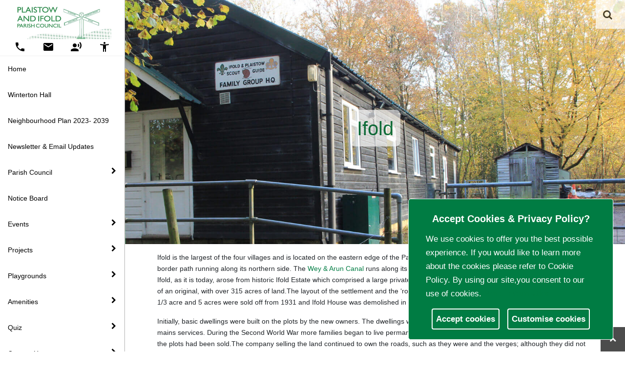

--- FILE ---
content_type: text/html; charset=utf-8
request_url: https://www.plaistowandifold-pc.gov.uk/Contents/ContentItems/49rs3yxmrsb2yyna4w04fj2bx5
body_size: 119916
content:
<!DOCTYPE html>
<html lang="en-US">
<head>
    <meta charset="utf-8">
    <meta name="viewport" content="width=device-width, initial-scale=1, shrink-to-fit=no">
    <title>Plaistow and Ifold Parish Council</title>

    <!-- START metatag generation -->

    <script>
    var thisPageData = "Plaistow and Ifold Parish Council#Plaistow and Ifold Parish Council";
    var delimeterIndex = thisPageData.indexOf("#");
    var thisSiteName = thisPageData.substring(delimeterIndex, thisPageData.length)
    var thisPageName = thisPageData.substring(0, delimeterIndex).replace(/ /g, "-").toLowerCase();
    var thisSiteUrl = window.location.host;
    
    var pageMetaDataArr = 
    [
    ];

    for(var i =0; i < pageMetaDataArr.length; i++)
    {
        var pageDataName = pageMetaDataArr[i][0]
        var firstChar = pageDataName.substring(0, 1);
        if (firstChar == "/")
        {
            pageDataName = pageDataName.substring(1, pageDataName.length);
        }
        
        if(pageDataName == thisPageName)
        {
            if( pageMetaDataArr[i][1] != "")
            {
                metaTag_description = document.createElement('meta');
                metaTag_description.name = "description";
                metaTag_description.content = pageMetaDataArr[i][1];
                document.getElementsByTagName('head')[0].appendChild(metaTag_description); 
            }
            if( pageMetaDataArr[i][1] != "")
            {
                metaTag_ogDesc = document.createElement('meta');
                metaTag_ogDesc.name = "ogdesc";
                metaTag_ogDesc.setAttribute('property', 'og:description');
                metaTag_ogDesc.content = pageMetaDataArr[i][1];
                document.getElementsByTagName('head')[0].appendChild(metaTag_ogDesc); 
            }
            if( pageMetaDataArr[i][2] != "")
            {
                metaTag_keywords = document.createElement('meta');
                metaTag_keywords.name = "keywords";
                metaTag_keywords.content = pageMetaDataArr[i][2];
                document.getElementsByTagName('head')[0].appendChild(metaTag_keywords);
            }
            if( pageMetaDataArr[i][3] != "")
            {
                metaTag_ogImage = document.createElement('meta');
                metaTag_ogImage.name = "ogimage";
                metaTag_ogImage.setAttribute('property', 'og:image');
                metaTag_ogImage.content = thisSiteUrl + "/media/" + pageMetaDataArr[i][3];
                document.getElementsByTagName('head')[0].appendChild(metaTag_ogImage);
            }
        }       
    }

    metaTag_ogSiteName = document.createElement('meta');
    metaTag_ogSiteName.name = "ogsitename";
    metaTag_ogSiteName.setAttribute('property', 'og:site_name');
    metaTag_ogSiteName.content = "Plaistow and Ifold " ;
    document.getElementsByTagName('head')[0].appendChild(metaTag_ogSiteName);

    metaTag_ogTitle = document.createElement('meta');
    metaTag_ogTitle.name = "ogtitle";
    metaTag_ogTitle.setAttribute('property', 'og:title');
    metaTag_ogTitle.content = thisPageName;
    document.getElementsByTagName('head')[0].appendChild(metaTag_ogTitle);

    metaTag_ogUrl = document.createElement('meta');
    metaTag_ogUrl.name = "ogurl";
    metaTag_ogUrl.setAttribute('property', 'og:url');
    metaTag_ogUrl.content = thisSiteUrl;
    document.getElementsByTagName('head')[0].appendChild(metaTag_ogUrl);

    

    </script>
    <meta name="generator" content="Orchard Core" >
    <meta name="ogtype" content="website"  property="og:type">
   
    <!-- END metatag generation -->

    <!-- Bootstrap core CSS -->
    <!-- Custom fonts for this template -->
    <link href="https://fonts.googleapis.com/css?family=Montserrat:400,700" rel="stylesheet" type="text/css">
    <link href='https://fonts.googleapis.com/css?family=Kaushan+Script' rel='stylesheet' type='text/css'>
    <link href='https://fonts.googleapis.com/css?family=Droid+Serif:400,700,400italic,700italic' rel='stylesheet' type='text/css'>
    <link href='https://fonts.googleapis.com/css?family=Roboto+Slab:400,100,300,700' rel='stylesheet' type='text/css'>
    <link href="https://fonts.googleapis.com/icon?family=Material+Icons" rel="stylesheet" />
    <!--<link href="/TheParishCouncilThemeV1.1/css/accessibility_tool.css" rel="stylesheet" type="text/css">-->


    <!-- Custom styles for this template -->
                <link href="/media/css/CustomTempStyle.css" rel="stylesheet" type="text/css">
                <link href="/media/css/auditButtonAdjustment.css" rel="stylesheet" type="text/css">
                <link href="/media/css/editorAdjustment.css" rel="stylesheet" type="text/css">
                <link href="/media/css/custum-scroll-nav.css" rel="stylesheet" type="text/css">
                <link href="/media/css/wcag-fix.css" rel="stylesheet" type="text/css">
                <link href="/media/css/blog-fixes.css" rel="stylesheet" type="text/css">
                <link href="/media/css/search-wcag-fixes-v1-1.css" rel="stylesheet" type="text/css">
                <link href="/media/css/slider-fixes.css" rel="stylesheet" type="text/css">
                <link href="/media/css/site-search-fix.css" rel="stylesheet" type="text/css">
                <link href="/media/css/new-fixes-modal-blog-img.css" rel="stylesheet" type="text/css">
                <link href="/media/css/themeColor.css" rel="stylesheet" type="text/css">
                <link href="/media/css/LinkButtonWidget_custom.css" rel="stylesheet" type="text/css">
                <link href="/media/css/responsiveAmends.css" rel="stylesheet" type="text/css">
                <link href="/media/css/carouselAmendments.css" rel="stylesheet" type="text/css">
                <link href="/media/css/newsletterPopup_notPopup.css" rel="stylesheet" type="text/css">

    <!-- Bootstrap core JavaScript -->

    <!-- Plugin JavaScript -->
    

    <!-- Custom scripts for this template -->

    <style>
        .intro-heading,h1 
        {
            color:#00662e;
        }
        h2
        {
            color:#00662e;
        }
        h3
        {
            color:#00662e;
        }
        h4
        {
            color:#00662e;
        }
        h5
        {
            color:#00662e;
        }
        h6
        {
            color:#00662e;
        }
        #divTopBanner,
        .divSearchToolWrp,
        #navMainNavigation,
        .divNavParishDataWrp,
        .ulPrimaryNav,
        .divSubmenuWrp,
        .toolbarItem,
        #divToolBarWrp
        {
            background-color: #ffffff;
        }
        .nav-link,
        .divNavParishDataWrp,
        .divNavParishDataWrp a,
        .fa-search,
        #divMobileMenuToggleWrp,
        #divToolBarWrp,
        .toolbarItem,
        .divToolWrp a,
        #spnRunSiteSearch
        {
            color:#000000 !important;
        }
        .txbSiteSearch_active
        {
            color:#000000;
            border-bottom: 1px solid #000000 !important;
        }
        .nav-item:hover,        
        #mainNav .active,
        #divHomeHistoryGalleryWrp,
        #calendar_header,
        #calendar_content div.today,
        #divCalendarPopupHeaderWrp,
        .gdprcookie,
        .divToolWrp:hover
        {
            background-color:#007c43 !important;
        }
        ul.social-buttons li a:active, ul.social-buttons li a:focus, ul.social-buttons li a:hover
        {
            background-color:;
        }
        a 
        {
            color:#007c43 !important;
        }
        a:hover,
        .divNavGroupLink:hover,
        .divToolWrp:hover span
        {
            color:#ffffff !important;
        }
        .btn,
        #mainNav .navbar-toggler,
        .btn-primary,
        .btn-warning,
        .btn-success,
        .btn-download 
        {
            color:#ffffff !important;
            background-color:#455f45 !important;
            border-color:#455f45 !important;
        }
        .btn:hover,
        .btn-primary:hover,
        .btn-primary:active,
        .btn-warning:hover,
        .btn-warning:active,
        .btn-success:hover,
        .btn-success:active 
        {
            color:#000000 !important;
            background-color:#ffffff !important;
            border-color:#ffffff !important;
        }
    </style>

<link href="/TheParishCouncilThemeV1/css/bootstrap-oc.css?v=xxJm-qPhjMZq_zShRSicNqPD594WEh9qxiv2nqnq_Ac" rel="stylesheet" type="text/css" />
<link crossorigin="anonymous" href="https://cdn.jsdelivr.net/npm/@fortawesome/fontawesome-free@5.10.2/css/all.min.css" integrity="sha384-rtJEYb85SiYWgfpCr0jn174XgJTn4rptSOQsMroFBPQSGLdOC5IbubP6lJ35qoM9" rel="stylesheet" type="text/css" />
<link href="/TheParishCouncilThemeV1.1/css/accessibility_tool.min.css?v=xrm0CtAJx3PrnAaV3-n4oTeUiV6O62cmfKA-6VTWstA" rel="stylesheet" type="text/css" />
<link href="/TheParishCouncilThemeV1.1/css/parishCouncil.min.css?v=6sTZE8ArSbj98FEW-tH3FiqSNh_ndaloDjS4FB1pcEo" rel="stylesheet" type="text/css" />
<link href="/TheParishCouncilThemeV1.1/css/parishCouncilV2.min.css?v=D0XlexMlgp0wp8hKtHKnXdAR72RJtkL9H9Z-SBAzJ7U" rel="stylesheet" type="text/css" />
<link href="/TheParishCouncilThemeV1.1/css/verticalNav.min.css?v=USAqE70UnhKSvvT4rXZb6otpYyYV8udfaJotafmPT6o" rel="stylesheet" type="text/css" />
    <!-- Custom  for my parish council -->
    <script type="text/javascript" src="https://maps.googleapis.com/maps/api/js?key=AIzaSyAIoJ6FJ1Hup6htaXCZNmMDlNIaUYRXLKw&sensor=false"></script>
    <link href="/TheParishCouncilThemeV1.1/css/mapStyle.css" rel="stylesheet" type="text/css">
    <link href="/TheParishCouncilThemeV1.1/css/siteSearch.css" rel="stylesheet" type="text/css">
    <link href="/TheParishCouncilThemeV1.1/css/font-awesome.min.css" rel="stylesheet" type="text/css">
    <script src="/TheParishCouncilThemeV1.1/js/jquery.min.js"></script>
    <script src="/TheParishCouncilThemeV1.1/js/extra.js"></script>
    <script src="/TheParishCouncilThemeV1.1/js/boundaryPlotWithTrafficCycleLanes_v2.js"></script>
    <script src="/TheParishCouncilThemeV1.1/js/weatherWidget.js"></script>
    <script src="/TheParishCouncilThemeV1.1/js/navigation.js"></script>
    <link href="/TheParishCouncilThemeV1.1/css/parishCalendar.css" rel="stylesheet" type="text/css">
    <link href="/TheParishCouncilThemeV1.1/css/councilContent.css" rel="stylesheet" type="text/css">
    <link href="/TheParishCouncilThemeV1.1/css/widgets.css" rel="stylesheet" type="text/css">
    

    <script async="" src="https://www.googletagmanager.com/gtag/js?id=G-HNWQJY2K0P"></script>
    <script async="" src="https://www.googletagmanager.com/gtag/js?id=G-HNWQJY2K0P"></script>
    <script></script>
    
    <script>

    var readyStateCheckInterval = setInterval(function () 
    {
            if (document.readyState === "complete") 
            {
                $('.councillorNameBtn a').on('click', function(e){
                    $(this).closest(".councillorMain").find(".mainCouncilBody").addClass("mainCouncilView").append("<a href='javascript:void(0);' class='closeSubCommit'><i class='fa fa-times'></i></a>");
                    $(this).closest("li").addClass("mainCounilDiv");
                    $('.closeSubCommit').on('click', function(e){
                    $(this).parent().removeClass("mainCouncilView" );
                    $(this).closest(".mainCouncilBody").closest("li").removeClass("mainCounilDiv");
                    $(this).remove();
                    });	  
                });
                
                

                 $('li.active').removeClass('active');
                 var targetLink = $('a[href="' + location.pathname + '"]');
                 targetLink.closest('li').addClass('active');
                 targetLink.parents(".dropdown-menu").parents(".nav-item").children(".nav-link").addClass('active');                 

                 var weatherWidgets = document.querySelectorAll(".weatherWrapper");
                 if(weatherWidgets.length > 0)
                 {
                       weather();
                       forcast();
                 }
                 
                 updateForWcag();


                clearInterval(readyStateCheckInterval);
            }
        }, 10)

    //weatherWrapper
    
    function forcast() 
    {
        var urlType = "forecast"
        url = "https://api.openweathermap.org/data/2.5/forecast?lat=51.068947&lon=-0.556353&appid=7578c29ead69bd457e344f817f25326c";
        checkRequestType(url, urlType);
    }
    function weather() 
    {
        var urlType = "weather"
        url = "https://api.openweathermap.org/data/2.5/weather?lat=51.068947&lon=-0.556353&APPID=7578c29ead69bd457e344f817f25326c";
        checkRequestType(url, urlType);
    }
    var boundaryDataJs;
        boundaryDataJs =     [{lat:51.0441606425, lng:-0.538614978071},{lat:51.0440523413, lng:-0.538584148969},{lat:51.0440807018, lng:-0.539198101704},{lat:51.0441365843, lng:-0.54028765968},{lat:51.0441614887, lng:-0.540409560778},{lat:51.0441884486, lng:-0.540480041308},{lat:51.0442471209, lng:-0.540569497099},{lat:51.0453599436, lng:-0.541681504137},{lat:51.0457960182, lng:-0.542107204107},{lat:51.0469059542, lng:-0.543061017557},{lat:51.0476962733, lng:-0.543769525228},{lat:51.0477666472, lng:-0.543860051514},{lat:51.0481041462, lng:-0.544458658697},{lat:51.0482345958, lng:-0.544607224284},{lat:51.0486792542, lng:-0.545145417392},{lat:51.0487159754, lng:-0.545205614722},{lat:51.0488542483, lng:-0.545332538704},{lat:51.0489467686, lng:-0.545323933192},{lat:51.0489972338, lng:-0.545332339023},{lat:51.0490198317, lng:-0.545341617962},{lat:51.0491178053, lng:-0.545409883863},{lat:51.0492339112, lng:-0.545417660078},{lat:51.0493193109, lng:-0.545414984592},{lat:51.0493767368, lng:-0.545404625187},{lat:51.0495675907, lng:-0.545348710528},{lat:51.0496346032, lng:-0.545313796297},{lat:51.0499599097, lng:-0.545439143651},{lat:51.0500024264, lng:-0.545459212678},{lat:51.0500424592, lng:-0.545496480404},{lat:51.0500735558, lng:-0.545538308356},{lat:51.0501370917, lng:-0.545657590878},{lat:51.0501764918, lng:-0.545716279825},{lat:51.0502987784, lng:-0.545859404131},{lat:51.0504667101, lng:-0.546129507222},{lat:51.050606768, lng:-0.546327720466},{lat:51.0506341976, lng:-0.546363957265},{lat:51.0506623487, lng:-0.546385903953},{lat:51.0506858632, lng:-0.546396581779},{lat:51.0507389187, lng:-0.546396347398},{lat:51.0508146962, lng:-0.546415376255},{lat:51.0510137177, lng:-0.546437680361},{lat:51.0511842747, lng:-0.546485130962},{lat:51.0512454029, lng:-0.546483217151},{lat:51.051361012, lng:-0.54645106207},{lat:51.0513907126, lng:-0.546452985728},{lat:51.0514529349, lng:-0.546466732193},{lat:51.0515739612, lng:-0.546508600097},{lat:51.0516269692, lng:-0.546576853034},{lat:51.0516316235, lng:-0.546589548397},{lat:51.0515573705, lng:-0.546910045784},{lat:51.0515227836, lng:-0.547093756524},{lat:51.0514609568, lng:-0.547184151824},{lat:51.0514336746, lng:-0.547232089314},{lat:51.0514039615, lng:-0.547301504499},{lat:51.0513736686, lng:-0.547396619745},{lat:51.0513189546, lng:-0.54762518912},{lat:51.0512193832, lng:-0.548151929881},{lat:51.0511503246, lng:-0.548456564973},{lat:51.0511114176, lng:-0.548654675667},{lat:51.0510736572, lng:-0.54887272495},{lat:51.0510455369, lng:-0.549070497854},{lat:51.0510109369, lng:-0.549398308763},{lat:51.0508582826, lng:-0.550648641615},{lat:51.0508806948, lng:-0.550860529567},{lat:51.0510487172, lng:-0.551501610722},{lat:51.0514989972, lng:-0.553149762132},{lat:51.0515825186, lng:-0.55350385514},{lat:51.0516161001, lng:-0.553674023002},{lat:51.0516369913, lng:-0.553908791751},{lat:51.0517767467, lng:-0.555174281271},{lat:51.0517806426, lng:-0.555271181719},{lat:51.0517739452, lng:-0.55545687276},{lat:51.0517964191, lng:-0.555892771223},{lat:51.0517824918, lng:-0.556512431106},{lat:51.0517810083, lng:-0.558067677624},{lat:51.0518136169, lng:-0.558086639892},{lat:51.0518768601, lng:-0.558110357891},{lat:51.0519300213, lng:-0.558118694347},{lat:51.0520181007, lng:-0.558114531952},{lat:51.052210599, lng:-0.558118540844},{lat:51.0525192567, lng:-0.558061869504},{lat:51.0525884406, lng:-0.558056867013},{lat:51.0527151749, lng:-0.558051503779},{lat:51.0529508931, lng:-0.558059877269},{lat:51.0531720345, lng:-0.558053008432},{lat:51.0535856376, lng:-0.558120064649},{lat:51.0537243045, lng:-0.558134306669},{lat:51.0541407994, lng:-0.558144200018},{lat:51.0541555698, lng:-0.558175132218},{lat:51.054190944, lng:-0.558272487081},{lat:51.0542293669, lng:-0.558398284702},{lat:51.0542606684, lng:-0.558530011124},{lat:51.0542876158, lng:-0.558673287845},{lat:51.054308288, lng:-0.558818186416},{lat:51.0543301207, lng:-0.559057222342},{lat:51.0543412205, lng:-0.559228101936},{lat:51.0543581715, lng:-0.559946717442},{lat:51.0543461843, lng:-0.560871699642},{lat:51.05446973, lng:-0.560826490241},{lat:51.0549209883, lng:-0.560738301792},{lat:51.0554910339, lng:-0.560583644498},{lat:51.0555594233, lng:-0.561025291276},{lat:51.0555696246, lng:-0.561123431508},{lat:51.0555854795, lng:-0.561315572328},{lat:51.0555980543, lng:-0.561533499234},{lat:51.0556046382, lng:-0.561703097063},{lat:51.0556014738, lng:-0.561884412202},{lat:51.0556799583, lng:-0.562635388384},{lat:51.0557989312, lng:-0.563022678299},{lat:51.0558711096, lng:-0.563334365035},{lat:51.055936188, lng:-0.563580634277},{lat:51.0559794807, lng:-0.563810455234},{lat:51.0559820448, lng:-0.563945933076},{lat:51.0555621304, lng:-0.565121851167},{lat:51.055512046, lng:-0.565217574941},{lat:51.0554598134, lng:-0.565284826873},{lat:51.0553886968, lng:-0.565425434143},{lat:51.0552576869, lng:-0.565961714824},{lat:51.0551541703, lng:-0.566320208826},{lat:51.0550555147, lng:-0.566708515783},{lat:51.0549064324, lng:-0.567238212292},{lat:51.0547780457, lng:-0.567548954171},{lat:51.0547182556, lng:-0.5677334396},{lat:51.0547145948, lng:-0.56802178194},{lat:51.0546874187, lng:-0.5681524661},{lat:51.0546268239, lng:-0.56827133893},{lat:51.0546054937, lng:-0.568291973052},{lat:51.0545635749, lng:-0.568320376504},{lat:51.0545071331, lng:-0.568337812829},{lat:51.0544496875, lng:-0.568346718848},{lat:51.0543858269, lng:-0.568345834608},{lat:51.0543553498, lng:-0.568353908871},{lat:51.0543204305, lng:-0.568366400723},{lat:51.0541469946, lng:-0.568450226801},{lat:51.0540583302, lng:-0.56848007133},{lat:51.053868189, lng:-0.568521606042},{lat:51.0536828045, lng:-0.568584396417},{lat:51.0533066337, lng:-0.568782910737},{lat:51.0529558684, lng:-0.568926419329},{lat:51.0530391511, lng:-0.569558789791},{lat:51.0531040585, lng:-0.570233106454},{lat:51.0531422326, lng:-0.570413138094},{lat:51.0530270702, lng:-0.570482318461},{lat:51.0528259826, lng:-0.570658302066},{lat:51.0527496844, lng:-0.570743406617},{lat:51.0526481361, lng:-0.570896348477},{lat:51.0525977409, lng:-0.571040581093},{lat:51.052577317, lng:-0.571135379344},{lat:51.0525578094, lng:-0.571231576122},{lat:51.0525447514, lng:-0.571340415638},{lat:51.052515791, lng:-0.571472573392},{lat:51.0525111644, lng:-0.571535495396},{lat:51.0525426478, lng:-0.571904070676},{lat:51.0525591861, lng:-0.572374409671},{lat:51.0526079109, lng:-0.572461373689},{lat:51.0527997739, lng:-0.573076140002},{lat:51.052862063, lng:-0.573095627734},{lat:51.0529391555, lng:-0.573370061813},{lat:51.0529517125, lng:-0.57344101709},{lat:51.0529684856, lng:-0.573489013672},{lat:51.053055784, lng:-0.573641855228},{lat:51.0530678422, lng:-0.573745643094},{lat:51.0530834388, lng:-0.573992005036},{lat:51.0530302324, lng:-0.574053566071},{lat:51.0530721124, lng:-0.574169279483},{lat:51.0530798087, lng:-0.574210421087},{lat:51.0530871803, lng:-0.574298657979},{lat:51.0530872209, lng:-0.574375705404},{lat:51.0530774774, lng:-0.574461614238},{lat:51.0530327672, lng:-0.57462992576},{lat:51.0529302279, lng:-0.574775756322},{lat:51.052853045, lng:-0.574862308243},{lat:51.0527001639, lng:-0.575009682964},{lat:51.0526382456, lng:-0.575094338723},{lat:51.0525971599, lng:-0.575191196187},{lat:51.0525727594, lng:-0.575328918951},{lat:51.0525726429, lng:-0.575393129037},{lat:51.0526694619, lng:-0.576032224394},{lat:51.052692141, lng:-0.576269806846},{lat:51.0526809283, lng:-0.576382869065},{lat:51.0526248068, lng:-0.576574356155},{lat:51.0525427628, lng:-0.576926440234},{lat:51.0525143865, lng:-0.577107088044},{lat:51.0525100694, lng:-0.577195682531},{lat:51.0525087443, lng:-0.577308441063},{lat:51.0525129131, lng:-0.577355398013},{lat:51.0525546722, lng:-0.577535323268},{lat:51.0525605458, lng:-0.57779624965},{lat:51.0525993505, lng:-0.57802905801},{lat:51.0526165764, lng:-0.578188333363},{lat:51.0526288354, lng:-0.57823504273},{lat:51.0526677542, lng:-0.578329447352},{lat:51.0526909254, lng:-0.578460004709},{lat:51.0527510199, lng:-0.57852094449},{lat:51.0528408178, lng:-0.578658023196},{lat:51.0531349131, lng:-0.579029982036},{lat:51.0531889228, lng:-0.579108231325},{lat:51.0535622389, lng:-0.579783115635},{lat:51.053622439, lng:-0.579926811907},{lat:51.0537043527, lng:-0.58008125916},{lat:51.0538380785, lng:-0.580281208381},{lat:51.054044812, lng:-0.580568818189},{lat:51.0539767201, lng:-0.580737842112},{lat:51.0538821128, lng:-0.581093166706},{lat:51.0537567679, lng:-0.581509356668},{lat:51.0537043007, lng:-0.581558045759},{lat:51.0536387646, lng:-0.581641378286},{lat:51.0535842755, lng:-0.581745775696},{lat:51.0535581376, lng:-0.58181506259},{lat:51.0535338322, lng:-0.581887147107},{lat:51.0534966326, lng:-0.58215652918},{lat:51.0535077167, lng:-0.58240303383},{lat:51.0535221353, lng:-0.582479642872},{lat:51.0535511968, lng:-0.582577207475},{lat:51.0535789786, lng:-0.582643420756},{lat:51.053621161, lng:-0.582710621306},{lat:51.053751165, lng:-0.582826507364},{lat:51.0537949723, lng:-0.582879390246},{lat:51.0538710905, lng:-0.583001202576},{lat:51.0539311312, lng:-0.583132067129},{lat:51.0538867022, lng:-0.58325042492},{lat:51.0536037377, lng:-0.583276182693},{lat:51.0534774859, lng:-0.583321413929},{lat:51.0533347591, lng:-0.583417086841},{lat:51.0532975906, lng:-0.583466733328},{lat:51.0532827059, lng:-0.58350000465},{lat:51.0532732669, lng:-0.583537390289},{lat:51.0532684782, lng:-0.58358747551},{lat:51.0532854025, lng:-0.583796703462},{lat:51.0533563678, lng:-0.584012844218},{lat:51.0534090946, lng:-0.584133943841},{lat:51.0534413012, lng:-0.58419431555},{lat:51.0537309374, lng:-0.58442233856},{lat:51.0544935072, lng:-0.585088262538},{lat:51.0546063098, lng:-0.585046298758},{lat:51.0546668173, lng:-0.584993086951},{lat:51.0547432297, lng:-0.58491656014},{lat:51.0547687814, lng:-0.584872974898},{lat:51.0547898037, lng:-0.584826673931},{lat:51.0548062794, lng:-0.584776230899},{lat:51.0548510048, lng:-0.584533724604},{lat:51.0548934139, lng:-0.584174284194},{lat:51.0551021977, lng:-0.584038069445},{lat:51.0552457719, lng:-0.584012286575},{lat:51.055322372, lng:-0.584322439919},{lat:51.0553851375, lng:-0.584975471279},{lat:51.0553830624, lng:-0.585026902811},{lat:51.0553768551, lng:-0.585108425112},{lat:51.0553659457, lng:-0.585172967952},{lat:51.055328101, lng:-0.585315384003},{lat:51.0551940939, lng:-0.585908773791},{lat:51.0551478642, lng:-0.586027186991},{lat:51.0550994741, lng:-0.586115701113},{lat:51.055049079, lng:-0.586187153484},{lat:51.0549619817, lng:-0.586272565416},{lat:51.0548378545, lng:-0.586344835897},{lat:51.0547644504, lng:-0.586372755072},{lat:51.0546994992, lng:-0.586430381129},{lat:51.054698355, lng:-0.586558834744},{lat:51.0546858884, lng:-0.586643399949},{lat:51.0546755839, lng:-0.586683666173},{lat:51.0546483371, lng:-0.586735863172},{lat:51.0546711821, lng:-0.587063348771},{lat:51.0546725545, lng:-0.587400049347},{lat:51.0547785135, lng:-0.587312639201},{lat:51.054849482, lng:-0.587232001078},{lat:51.0548812066, lng:-0.587178240981},{lat:51.0549153348, lng:-0.587100150659},{lat:51.0549651118, lng:-0.586903152571},{lat:51.0550615269, lng:-0.586844569 },{lat:51.0551636826, lng:-0.586740149945},{lat:51.0553612143, lng:-0.586639960951},{lat:51.0555052586, lng:-0.586504300356},{lat:51.0558531959, lng:-0.586273961146},{lat:51.0558972622, lng:-0.586274045983},{lat:51.0562053103, lng:-0.586314606294},{lat:51.056320981, lng:-0.586361025876},{lat:51.0564527484, lng:-0.586325620516},{lat:51.0565265649, lng:-0.586406134432},{lat:51.0565991736, lng:-0.586386800022},{lat:51.0566286149, lng:-0.586367353259},{lat:51.0566582288, lng:-0.586362170571},{lat:51.0566888797, lng:-0.586368371787},{lat:51.0567251832, lng:-0.586395804928},{lat:51.056968349, lng:-0.586499701189},{lat:51.0573022235, lng:-0.586593701639},{lat:51.0574121898, lng:-0.586614611398},{lat:51.0574738366, lng:-0.586655543059},{lat:51.0578311873, lng:-0.586757392608},{lat:51.0579050917, lng:-0.586770839108},{lat:51.0580868885, lng:-0.586782427607},{lat:51.0585020333, lng:-0.586829721104},{lat:51.0586070908, lng:-0.586816533471},{lat:51.0588526294, lng:-0.586744842346},{lat:51.0588572277, lng:-0.586753264351},{lat:51.0588993885, lng:-0.586893254041},{lat:51.0589489844, lng:-0.586978791413},{lat:51.0589532852, lng:-0.587111372041},{lat:51.0590233846, lng:-0.587182015549},{lat:51.0590671876, lng:-0.587309113052},{lat:51.0590843517, lng:-0.587389930199},{lat:51.0590983362, lng:-0.587430887882},{lat:51.0591260291, lng:-0.587489979538},{lat:51.0591411439, lng:-0.588294354139},{lat:51.0591982627, lng:-0.588705023687},{lat:51.0592049934, lng:-0.588964535489},{lat:51.0591975021, lng:-0.58908891339},{lat:51.0591893735, lng:-0.589160511139},{lat:51.0591446423, lng:-0.589328831203},{lat:51.0591286812, lng:-0.589422072039},{lat:51.0591208758, lng:-0.589594977571},{lat:51.0590604579, lng:-0.58987936131},{lat:51.05901487, lng:-0.590200396027},{lat:51.0587096049, lng:-0.59158386736},{lat:51.0587633656, lng:-0.591642170001},{lat:51.0587720252, lng:-0.591913037211},{lat:51.0587457401, lng:-0.59249319622},{lat:51.0587372944, lng:-0.592837359011},{lat:51.0587251609, lng:-0.59302466364},{lat:51.0587024799, lng:-0.59323226582},{lat:51.0586665325, lng:-0.593308986155},{lat:51.0586441988, lng:-0.593694951863},{lat:51.0586432053, lng:-0.59398608907},{lat:51.0586606879, lng:-0.594318049571},{lat:51.058842752, lng:-0.595997824515},{lat:51.058869021, lng:-0.596238193276},{lat:51.0588824893, lng:-0.596386194211},{lat:51.0588855811, lng:-0.596568757063},{lat:51.0589120196, lng:-0.596673555896},{lat:51.0589304188, lng:-0.596782878911},{lat:51.0589447512, lng:-0.596928000064},{lat:51.0589482956, lng:-0.597373118345},{lat:51.0589383724, lng:-0.597520399661},{lat:51.0589349819, lng:-0.597537626158},{lat:51.0588308604, lng:-0.598228586743},{lat:51.0588122467, lng:-0.598326184921},{lat:51.058769608, lng:-0.59852011743},{lat:51.0587146153, lng:-0.598658769662},{lat:51.0586154707, lng:-0.598790192499},{lat:51.0585781589, lng:-0.598828420723},{lat:51.0584473206, lng:-0.598866618211},{lat:51.0584446408, lng:-0.598868126096},{lat:51.0583670637, lng:-0.598923266424},{lat:51.0582928943, lng:-0.598962606878},{lat:51.058148657, lng:-0.599008343071},{lat:51.057786047, lng:-0.599142007213},{lat:51.0577732123, lng:-0.599196619363},{lat:51.0577375173, lng:-0.599294730374},{lat:51.0578170436, lng:-0.599402207139},{lat:51.057831957, lng:-0.599445993197},{lat:51.0578500458, lng:-0.599529638641},{lat:51.0578602491, lng:-0.599630645713},{lat:51.0578361788, lng:-0.599798327411},{lat:51.0578375905, lng:-0.599841093928},{lat:51.0578424784, lng:-0.599873766798},{lat:51.0578683842, lng:-0.599934345105},{lat:51.0580049585, lng:-0.599924517622},{lat:51.0582400667, lng:-0.599957381295},{lat:51.0582951086, lng:-0.599972844847},{lat:51.058425055, lng:-0.600010307888},{lat:51.0584991461, lng:-0.600039466899},{lat:51.0585932535, lng:-0.600088000183},{lat:51.0587998235, lng:-0.600215907745},{lat:51.058999868, lng:-0.600399666436},{lat:51.059087785, lng:-0.600456949666},{lat:51.0595122799, lng:-0.600609683948},{lat:51.0598533182, lng:-0.600702147573},{lat:51.0600477679, lng:-0.600719117655},{lat:51.0602356235, lng:-0.600786233192},{lat:51.0605352069, lng:-0.600871386838},{lat:51.0607586454, lng:-0.600906035697},{lat:51.0608987131, lng:-0.600887542594},{lat:51.060899612, lng:-0.600887515494},{lat:51.061087331, lng:-0.600943220438},{lat:51.0613717172, lng:-0.601035970042},{lat:51.0616023473, lng:-0.601070403459},{lat:51.0619352544, lng:-0.601084629138},{lat:51.0620289175, lng:-0.601096076818},{lat:51.0622140419, lng:-0.601160424702},{lat:51.0624648589, lng:-0.60122850151},{lat:51.0629632384, lng:-0.601393297889},{lat:51.0631715879, lng:-0.60151974215},{lat:51.0634204418, lng:-0.601649248445},{lat:51.0635383483, lng:-0.601732751458},{lat:51.0635974125, lng:-0.601783776234},{lat:51.0638518245, lng:-0.602077240436},{lat:51.0640017629, lng:-0.602282516124},{lat:51.0640870556, lng:-0.602421236173},{lat:51.064254744, lng:-0.602757278869},{lat:51.0646907724, lng:-0.603499128515},{lat:51.0653863455, lng:-0.604287418849},{lat:51.06548037, lng:-0.604404475973},{lat:51.0655956497, lng:-0.604569419432},{lat:51.0657295083, lng:-0.604859399736},{lat:51.0658987119, lng:-0.605096939412},{lat:51.0659169977, lng:-0.605122079645},{lat:51.0661208858, lng:-0.605327179826},{lat:51.0665026559, lng:-0.605668232399},{lat:51.0666654289, lng:-0.605894554185},{lat:51.0666261922, lng:-0.606223998144},{lat:51.0665560546, lng:-0.606677111912},{lat:51.0665014018, lng:-0.607146886303},{lat:51.0664879975, lng:-0.607606858399},{lat:51.0664867877, lng:-0.608109281457},{lat:51.0664788279, lng:-0.608800301857},{lat:51.0664991719, lng:-0.609376294979},{lat:51.0664816708, lng:-0.609794999248},{lat:51.0664918158, lng:-0.610269964548},{lat:51.0664051587, lng:-0.610242588049},{lat:51.0663632977, lng:-0.610503597847},{lat:51.0663300864, lng:-0.610811446788},{lat:51.0663049148, lng:-0.610963486666},{lat:51.0662752652, lng:-0.611117087641},{lat:51.066148744, lng:-0.611670355938},{lat:51.0661349342, lng:-0.61194622331},{lat:51.065961688, lng:-0.612957594636},{lat:51.0658707871, lng:-0.613785242326},{lat:51.0658396357, lng:-0.614115859459},{lat:51.0658613436, lng:-0.615568115965},{lat:51.0658619981, lng:-0.616762675249},{lat:51.0659047815, lng:-0.617262352728},{lat:51.0659058911, lng:-0.617432158373},{lat:51.0659017227, lng:-0.617916108745},{lat:51.0658786247, lng:-0.618624695386},{lat:51.0658422959, lng:-0.619507795029},{lat:51.0658610206, lng:-0.619951101631},{lat:51.0658786464, lng:-0.620530026646},{lat:51.065918205, lng:-0.621062629413},{lat:51.0659326164, lng:-0.621674476964},{lat:51.0659315441, lng:-0.621888591254},{lat:51.0659208291, lng:-0.622352754643},{lat:51.0659014835, lng:-0.622771503059},{lat:51.06588905, lng:-0.622937429002},{lat:51.0658453207, lng:-0.623271267457},{lat:51.0658443581, lng:-0.624564351276},{lat:51.065770889, lng:-0.625581275938},{lat:51.0657176357, lng:-0.626176572266},{lat:51.0656903365, lng:-0.627910011229},{lat:51.0656943996, lng:-0.628409413943},{lat:51.0659083053, lng:-0.628398809609},{lat:51.0659291826, lng:-0.628415319089},{lat:51.0662458593, lng:-0.628732793135},{lat:51.0664924654, lng:-0.629056623413},{lat:51.0666785959, lng:-0.629208120368},{lat:51.0667802014, lng:-0.629283617014},{lat:51.066884922, lng:-0.629394703084},{lat:51.0669357665, lng:-0.629436018616},{lat:51.0669982475, lng:-0.629472708792},{lat:51.0671292512, lng:-0.629524502206},{lat:51.0672760182, lng:-0.629540148927},{lat:51.0675007953, lng:-0.629536364524},{lat:51.067601196, lng:-0.629509135572},{lat:51.067656, lng:-0.629504662318},{lat:51.0677235234, lng:-0.629511231524},{lat:51.0677902316, lng:-0.629524961191},{lat:51.0678344988, lng:-0.629542208259},{lat:51.0678752705, lng:-0.629568122252},{lat:51.0679316259, lng:-0.62961926701},{lat:51.0681494831, lng:-0.629715597096},{lat:51.0681801486, lng:-0.629723255171},{lat:51.0682566116, lng:-0.629725278887},{lat:51.0683630586, lng:-0.629753535617},{lat:51.0683956224, lng:-0.629769701435},{lat:51.0684500794, lng:-0.629812339302},{lat:51.0685726452, lng:-0.629911485172},{lat:51.0687089463, lng:-0.630031635506},{lat:51.0691080028, lng:-0.630242513511},{lat:51.0693100124, lng:-0.630367863066},{lat:51.0696789749, lng:-0.630696675927},{lat:51.0697862035, lng:-0.630714921279},{lat:51.0699747578, lng:-0.630766450074},{lat:51.0701373922, lng:-0.630831590292},{lat:51.0702122913, lng:-0.630853644868},{lat:51.0704502222, lng:-0.630898008176},{lat:51.0708436721, lng:-0.630860704938},{lat:51.0709842929, lng:-0.630812306609},{lat:51.0710551782, lng:-0.630798795663},{lat:51.0711423118, lng:-0.630790514641},{lat:51.0711828158, lng:-0.630793601394},{lat:51.0712774923, lng:-0.630815072698},{lat:51.0713592655, lng:-0.630809804622},{lat:51.0713843365, lng:-0.63080050042},{lat:51.0715172305, lng:-0.630706652974},{lat:51.071552675, lng:-0.630738436764},{lat:51.0720898616, lng:-0.631072296062},{lat:51.072171685, lng:-0.631071309062},{lat:51.0723328053, lng:-0.631160763962},{lat:51.072557706, lng:-0.631321136056},{lat:51.0727894339, lng:-0.631526985918},{lat:51.072995158, lng:-0.631739314501},{lat:51.0732005143, lng:-0.631920252142},{lat:51.0732639102, lng:-0.631958350908},{lat:51.0733156861, lng:-0.632002502203},{lat:51.0733813141, lng:-0.632077648902},{lat:51.0734819881, lng:-0.632227417164},{lat:51.0737270421, lng:-0.632726938385},{lat:51.0738075874, lng:-0.63284732575},{lat:51.073854985, lng:-0.632901599781},{lat:51.0738949571, lng:-0.632936108303},{lat:51.0739935629, lng:-0.632986018592},{lat:51.0741962327, lng:-0.633014305497},{lat:51.0743581983, lng:-0.633022379966},{lat:51.0745738688, lng:-0.633008887182},{lat:51.0748339038, lng:-0.63294412477},{lat:51.075167688, lng:-0.632880043081},{lat:51.0754194653, lng:-0.632801247368},{lat:51.0757977975, lng:-0.632701590241},{lat:51.0759335401, lng:-0.632620502814},{lat:51.0760355724, lng:-0.632578951882},{lat:51.076341903, lng:-0.63247427657},{lat:51.0765858062, lng:-0.632414266744},{ lat: 51.0766761851, lng:-0.632375913428},{ lat: 51.0777232721, lng:-0.631865373795},{ lat: 51.0778944749, lng:-0.631817496419},{ lat: 51.0779740659, lng:-0.631779459032},{ lat: 51.0783903313, lng:-0.631540191546},{ lat: 51.0784789454, lng:-0.631504742237},{ lat: 51.078599107, lng:-0.631475499977},{ lat: 51.0787573598, lng:-0.631473685822},{ lat: 51.0791266271, lng:-0.631598414159},{ lat: 51.0793782624, lng:-0.631738035737},{ lat: 51.0795223853, lng:-0.63183514594},{ lat: 51.0796219572, lng:-0.631890741761},{ lat: 51.0797032824, lng:-0.631924033813},{ lat: 51.0798250948, lng:-0.63195898703},{ lat: 51.0799675334, lng:-0.631989049094},{ lat: 51.0800828024, lng:-0.632002780909},{ lat: 51.0802472644, lng:-0.63199364697},{ lat: 51.0805644486, lng:-0.631894348226},{ lat: 51.0810041071, lng:-0.631732900096},{ lat: 51.0811434949, lng:-0.631655975925},{ lat: 51.0816300165, lng:-0.631503134435},{ lat: 51.0827528663, lng:-0.631088795337},{ lat: 51.0830354874, lng:-0.630956239229},{ lat: 51.0832297415, lng:-0.630803446512},{ lat: 51.0836563237, lng:-0.630523860235},{ lat: 51.0837546086, lng:-0.630469558224},{ lat: 51.0838978254, lng:-0.630412501187},{ lat: 51.0841079006, lng:-0.630382024577},{ lat: 51.0845593101, lng:-0.630225913129},{ lat: 51.0847307838, lng:-0.63027795971},{ lat: 51.0849870409, lng:-0.630274673739},{ lat: 51.0850452399, lng:-0.630252965384},{ lat: 51.0852156724, lng:-0.630139417509},{ lat: 51.0853282613, lng:-0.630154653013},{ lat: 51.085516945, lng:-0.630140512116},{ lat: 51.0856271004, lng:-0.630101562382},{ lat: 51.0857313142, lng:-0.630092772313},{ lat: 51.0858163987, lng:-0.630063129933},{ lat: 51.0859751945, lng:-0.629954206732},{ lat: 51.0860664379, lng:-0.629912959274},{ lat: 51.0865574225, lng:-0.629834198554},{ lat: 51.0866517308, lng:-0.629824272517},{ lat: 51.0868903643, lng:-0.629928594011},{ lat: 51.0872004221, lng:-0.630142180114},{ lat: 51.0874069599, lng:-0.630270298596},{ lat: 51.0876611471, lng:-0.630474116451},{ lat: 51.0877679488, lng:-0.63060946693},{ lat: 51.087824404, lng:-0.630669198808},{ lat: 51.088072933, lng:-0.630927447788},{ lat: 51.0883039966, lng:-0.631153373337},{ lat: 51.0884511121, lng:-0.630814899486},{ lat: 51.0887020221, lng:-0.630124946044},{ lat: 51.0888914607, lng:-0.629638139217},{ lat: 51.0889361608, lng:-0.629385503514},{ lat: 51.0889471632, lng:-0.629096737641},{ lat: 51.0889420439, lng:-0.628966947948},{ lat: 51.0889227314, lng:-0.628700497398},{ lat: 51.0888891801, lng:-0.628370211781},{ lat: 51.0888178873, lng:-0.627812576216},{ lat: 51.0887835638, lng:-0.627646525509},{ lat: 51.0887438631, lng:-0.627482062146},{ lat: 51.0884915685, lng:-0.626674193982},{ lat: 51.0882659329, lng:-0.625992627836},{ lat: 51.0881665622, lng:-0.625801378163},{ lat: 51.0881216256, lng:-0.625574246179},{ lat: 51.0880467573, lng:-0.625019585814},{ lat: 51.0879869911, lng:-0.624678663409},{ lat: 51.0879842199, lng:-0.624443142967},{ lat: 51.0880206336, lng:-0.623869476386},{ lat: 51.0880267581, lng:-0.623702230754},{ lat: 51.0880271014, lng:-0.62334953019},{ lat: 51.0879619554, lng:-0.623315767078},{ lat: 51.0880230545, lng:-0.62262427908},{ lat: 51.0880323264, lng:-0.622342708024},{ lat: 51.0881514755, lng:-0.621693756851},{ lat: 51.0881709468, lng:-0.621514690415},{ lat: 51.0881683881, lng:-0.621297725556},{ lat: 51.0881593882, lng:-0.621220886536},{ lat: 51.0881377354, lng:-0.621138712228},{ lat: 51.0880813493, lng:-0.621009022443},{ lat: 51.0877881725, lng:-0.620550822114},{ lat: 51.0875968624, lng:-0.620342331258},{ lat: 51.0874669622, lng:-0.620231966121},{ lat: 51.0874766547, lng:-0.620138865515},{ lat: 51.0873818309, lng:-0.620028885161},{ lat: 51.087351491, lng:-0.619972673101},{ lat: 51.0873228984, lng:-0.619912125479},{ lat: 51.0872448403, lng:-0.619698840059},{ lat: 51.0870087094, lng:-0.619350330886},{ lat: 51.0867855055, lng:-0.618954320886},{ lat: 51.0866422458, lng:-0.618474545209},{ lat: 51.0864627601, lng:-0.617897330615},{ lat: 51.0863312542, lng:-0.617651377557},{ lat: 51.0860983248, lng:-0.617269949794},{ lat: 51.0859774493, lng:-0.617086508056},{ lat: 51.0858529776, lng:-0.616903174531},{ lat: 51.0854526763, lng:-0.616361121156},{ lat: 51.0850925218, lng:-0.615792178131},{ lat: 51.0848674007, lng:-0.615539038565},{ lat: 51.0846584465, lng:-0.615208317818},{ lat: 51.0845367417, lng:-0.614879277249},{ lat: 51.0844160243, lng:-0.614406002491},{ lat: 51.0842601626, lng:-0.613850969314},{ lat: 51.0840667788, lng:-0.613317050737},{ lat: 51.083777086, lng:-0.612700351599},{ lat: 51.0836165672, lng:-0.612283963954},{ lat: 51.0835386283, lng:-0.612309140419},{ lat: 51.0834127265, lng:-0.611930269446},{ lat: 51.0833130968, lng:-0.61156774694},{ lat: 51.0831491984, lng:-0.611245699866},{ lat: 51.0830028035, lng:-0.610883153948},{ lat: 51.0829450323, lng:-0.610713555497},{ lat: 51.0828977717, lng:-0.60968842631},{ lat: 51.0827509941, lng:-0.608991808564},{ lat: 51.0826467402, lng:-0.608543772218},{ lat: 51.0825502049, lng:-0.608215435477},{ lat: 51.0824859501, lng:-0.608030331557},{ lat: 51.0824156912, lng:-0.607869679716},{ lat: 51.0823016018, lng:-0.607653235371},{ lat: 51.0823282627, lng:-0.607551066606},{ lat: 51.0820650398, lng:-0.607120661592},{ lat: 51.0818187283, lng:-0.60675114475},{ lat: 51.0815866628, lng:-0.606369782097},{ lat: 51.0813080512, lng:-0.605931286973},{ lat: 51.0811326245, lng:-0.605699564291},{ lat: 51.0809784865, lng:-0.605518599744},{ lat: 51.0807300422, lng:-0.60534761071},{ lat: 51.0806118658, lng:-0.605241233837},{ lat: 51.0805570766, lng:-0.605171498124},{ lat: 51.0804708028, lng:-0.605025615561},{ lat: 51.0802748227, lng:-0.604578942075},{ lat: 51.0800705072, lng:-0.604036870402},{ lat: 51.0799755698, lng:-0.603692808785},{ lat: 51.0799210458, lng:-0.60326901086},{ lat: 51.0798803577, lng:-0.602799112375},{ lat: 51.0798374371, lng:-0.602443493714},{ lat: 51.0796767961, lng:-0.60156890696},{ lat: 51.0796430601, lng:-0.601154480675},{ lat: 51.0796119446, lng:-0.600658600437},{ lat: 51.0795958222, lng:-0.600363565496},{ lat: 51.0796051224, lng:-0.599863610889},{ lat: 51.0796470739, lng:-0.599386939914},{ lat: 51.0796796231, lng:-0.598876288671},{ lat: 51.0796856834, lng:-0.597806801319},{ lat: 51.0796738089, lng:-0.59749165138},{ lat: 51.0796932859, lng:-0.597241224886},{ lat: 51.0797718361, lng:-0.596817693728},{ lat: 51.079864397, lng:-0.596138188046},{ lat: 51.0798719865, lng:-0.595796750306},{ lat: 51.0798954304, lng:-0.595427706969},{ lat: 51.080001478, lng:-0.59482345357},{ lat: 51.0800729173, lng:-0.59455717295},{ lat: 51.0801271084, lng:-0.59442704167},{ lat: 51.0804135839, lng:-0.593795897389},{ lat: 51.0808871651, lng:-0.592870678088},{ lat: 51.0811333112, lng:-0.592326399123},{ lat: 51.081348674, lng:-0.591914396958},{ lat: 51.0815870736, lng:-0.591324656233},{ lat: 51.0818039554, lng:-0.590889755809},{ lat: 51.0819993427, lng:-0.590536884334},{ lat: 51.0822878894, lng:-0.590228292664},{ lat: 51.0825860619, lng:-0.589972230545},{ lat: 51.0828463018, lng:-0.589777283776},{ lat: 51.0829579689, lng:-0.589641107771},{ lat: 51.0831142771, lng:-0.589403630861},{ lat: 51.0833126634, lng:-0.589150594619},{ lat: 51.0835982652, lng:-0.588896330035},{ lat: 51.0838804975, lng:-0.588586481683},{ lat: 51.0841353611, lng:-0.588318868357},{ lat: 51.0842604813, lng:-0.588030930203},{ lat: 51.0844142511, lng:-0.58758363331},{ lat: 51.0845606704, lng:-0.587197952528},{ lat: 51.0846049836, lng:-0.586995283264},{ lat: 51.0846523589, lng:-0.586674013136},{ lat: 51.0847539509, lng:-0.586151197489},{ lat: 51.0847990921, lng:-0.585942789899},{ lat: 51.0849301743, lng:-0.585330547371},{ lat: 51.0851647547, lng:-0.584502398289},{ lat: 51.0852728198, lng:-0.584069326741},{ lat: 51.0853892333, lng:-0.583657415453},{ lat: 51.085559527, lng:-0.58286833776},{ lat: 51.0856450256, lng:-0.582428809375},{ lat: 51.0857440212, lng:-0.58184179998},{ lat: 51.0858433739, lng:-0.581136266862},{ lat: 51.0859221768, lng:-0.580738344728},{ lat: 51.0859775561, lng:-0.580411102473},{ lat: 51.0860047079, lng:-0.580203234489},{ lat: 51.0860318594, lng:-0.579995366269},{ lat: 51.0859742371, lng:-0.579915744105},{ lat: 51.0860197255, lng:-0.579588803458},{ lat: 51.0861214654, lng:-0.579228726059},{ lat: 51.0862791579, lng:-0.578736998005},{ lat: 51.0864119765, lng:-0.578344551071},{ lat: 51.0865087315, lng:-0.577944640763},{ lat: 51.0865972599, lng:-0.577607806898},{ lat: 51.086521353, lng:-0.577355977112},{ lat: 51.0865090498, lng:-0.577157882694},{ lat: 51.0864694823, lng:-0.5769363516 },{ lat: 51.0863627442, lng:-0.576589803969},{ lat: 51.0864914284, lng:-0.576523027985},{ lat: 51.0863931935, lng:-0.575914923104},{ lat: 51.0863113676, lng:-0.575620443489},{ lat: 51.0862885405, lng:-0.575518339596},{ lat: 51.0862522582, lng:-0.575345256801},{ lat: 51.0861841644, lng:-0.574923278798},{ lat: 51.0861745425, lng:-0.574797924118},{ lat: 51.0861745191, lng:-0.57472224903},{ lat: 51.0861836009, lng:-0.574582040991},{ lat: 51.0861460319, lng:-0.573934954449},{ lat: 51.0861106503, lng:-0.573614777803},{ lat: 51.0861106329, lng:-0.573613350496},{ lat: 51.0860608916, lng:-0.573369291795},{ lat: 51.0859996027, lng:-0.573137011677},{ lat: 51.085974296, lng:-0.572979300235},{ lat: 51.0859686266, lng:-0.572809561835},{ lat: 51.0859692248, lng:-0.572563955051},{ lat: 51.0859770564, lng:-0.57239522888},{ lat: 51.0860079488, lng:-0.572053023851},{ lat: 51.0860058119, lng:-0.571951712978},{ lat: 51.0859975391, lng:-0.571863441657},{ lat: 51.0859408911, lng:-0.571569623796},{ lat: 51.0858922979, lng:-0.57127270278},{ lat: 51.0858689095, lng:-0.570977861276},{ lat: 51.0858580439, lng:-0.570898237312},{ lat: 51.0858052336, lng:-0.570624292866},{ lat: 51.0857747741, lng:-0.570339665077},{ lat: 51.0857338326, lng:-0.570300948085},{ lat: 51.0857192392, lng:-0.569990130667},{ lat: 51.0857109824, lng:-0.569903287564},{ lat: 51.0856913969, lng:-0.569772531144},{ lat: 51.0856627169, lng:-0.569633488387},{ lat: 51.0856268801, lng:-0.569497522249},{ lat: 51.0854504585, lng:-0.568676254854},{ lat: 51.0854196746, lng:-0.568585824411},{ lat: 51.0853994958, lng:-0.568553607411},{ lat: 51.0852353953, lng:-0.568371629157},{ lat: 51.0851592718, lng:-0.568324005871},{ lat: 51.0851032923, lng:-0.568305744852},{ lat: 51.0849140835, lng:-0.568203073345},{ lat: 51.0848706019, lng:-0.568177287628},{ lat: 51.0848386666, lng:-0.56813972298},{ lat: 51.0848081447, lng:-0.568070703051},{ lat: 51.0847641877, lng:-0.567859317816},{ lat: 51.0847503958, lng:-0.567761225403},{ lat: 51.0847323714, lng:-0.567684680813},{ lat: 51.0846978861, lng:-0.567585799946},{ lat: 51.0846562966, lng:-0.56749427769},{ lat: 51.0845568837, lng:-0.567307451837},{ lat: 51.0844938309, lng:-0.567152342522},{ lat: 51.0844267337, lng:-0.566887418576},{ lat: 51.0843269651, lng:-0.566524987808},{ lat: 51.0842980713, lng:-0.566368824242},{ lat: 51.0842822823, lng:-0.566108027125},{ lat: 51.0842734039, lng:-0.566044051201},{ lat: 51.0842317666, lng:-0.56587543214},{ lat: 51.0842125619, lng:-0.56577608105},{ lat: 51.0842137759, lng:-0.565581864576},{ lat: 51.0842510994, lng:-0.565472198197},{ lat: 51.0841489383, lng:-0.56498848416},{ lat: 51.084023172, lng:-0.564267063606},{ lat: 51.0838615, lng:-0.563770919927},{ lat: 51.083742366, lng:-0.563443366615},{ lat: 51.0836701474, lng:-0.563201455218},{ lat: 51.0836397847, lng:-0.563072469007},{ lat: 51.0836710223, lng:-0.56268743096},{ lat: 51.0836653418, lng:-0.562444886172},{ lat: 51.0837070731, lng:-0.562255126712},{ lat: 51.0837293678, lng:-0.561947464547},{ lat: 51.0837221688, lng:-0.56172781097},{ lat: 51.0836905652, lng:-0.561717369013},{ lat: 51.0834726165, lng:-0.561691290288},{ lat: 51.0835019201, lng:-0.561076442507},{ lat: 51.0834905586, lng:-0.560884046832},{ lat: 51.0834825236, lng:-0.5608157635 },{ lat: 51.083353061, lng:-0.560234399621},{ lat: 51.0832043793, lng:-0.559772139632},{ lat: 51.0829421645, lng:-0.558489599154},{ lat: 51.0831536126, lng:-0.558353100641},{ lat: 51.0831687011, lng:-0.558336926268},{ lat: 51.0831888487, lng:-0.558293467243},{ lat: 51.0832230813, lng:-0.558152482821},{ lat: 51.0832422771, lng:-0.558104769987},{ lat: 51.083286432, lng:-0.558039147919},{ lat: 51.0834890486, lng:-0.557915770827},{ lat: 51.0835603127, lng:-0.557860727289},{ lat: 51.0838061328, lng:-0.557594655252},{ lat: 51.0838717212, lng:-0.557516942952},{ lat: 51.0839089132, lng:-0.557470097134},{ lat: 51.0840457306, lng:-0.557261668179},{ lat: 51.0841020475, lng:-0.557161398931},{ lat: 51.0841125177, lng:-0.557135373037},{ lat: 51.08417615, lng:-0.556899236159},{ lat: 51.0842250812, lng:-0.55678349038},{ lat: 51.0842639122, lng:-0.556723742495},{ lat: 51.0843215858, lng:-0.556660552441},{ lat: 51.0843562921, lng:-0.556630916343},{ lat: 51.0845695181, lng:-0.556565739607},{ lat: 51.0845554347, lng:-0.556444815169},{ lat: 51.084521504, lng:-0.556464432813},{ lat: 51.0844936896, lng:-0.556469582068},{ lat: 51.0844684487, lng:-0.556464656637},{ lat: 51.084444001, lng:-0.556451139753},{ lat: 51.0843446237, lng:-0.556341437874},{ lat: 51.0843204755, lng:-0.556279366876},{ lat: 51.0842811157, lng:-0.556150663455},{ lat: 51.0842561917, lng:-0.556025794092},{ lat: 51.0842472725, lng:-0.555958965768},{ lat: 51.0842299229, lng:-0.555209917323},{ lat: 51.0841829432, lng:-0.554755917115},{ lat: 51.0841752046, lng:-0.554711896921},{ lat: 51.0841403201, lng:-0.554581627928},{ lat: 51.0840678702, lng:-0.554249784944},{ lat: 51.0840511921, lng:-0.554064693169},{ lat: 51.0839712314, lng:-0.553707385819},{ lat: 51.0839477635, lng:-0.553409711819},{ lat: 51.0839865515, lng:-0.553128656759},{ lat: 51.0838416013, lng:-0.552824779706},{ lat: 51.0837723003, lng:-0.552457148888},{ lat: 51.0837189193, lng:-0.552213238307},{ lat: 51.0835799678, lng:-0.551667885621},{ lat: 51.0835574205, lng:-0.551590062599},{ lat: 51.0833335907, lng:-0.550944566935},{ lat: 51.0833025101, lng:-0.550831317329},{ lat: 51.083246266, lng:-0.550501835027},{ lat: 51.0832362855, lng:-0.550422192538},{ lat: 51.0832289132, lng:-0.550335329756},{ lat: 51.0832350173, lng:-0.550102414365},{ lat: 51.0831951589, lng:-0.550006573104},{ lat: 51.0832091359, lng:-0.548813958622},{ lat: 51.0832154592, lng:-0.548743800615},{ lat: 51.0832770768, lng:-0.548419198595},{ lat: 51.0833930272, lng:-0.547980101268},{ lat: 51.0834163004, lng:-0.547826601789},{ lat: 51.0834267755, lng:-0.547656369801},{ lat: 51.0833895665, lng:-0.546977919836},{ lat: 51.0833993366, lng:-0.546823415234},{ lat: 51.0833862711, lng:-0.546351235028},{ lat: 51.0833771804, lng:-0.546198749354},{ lat: 51.0833510854, lng:-0.545908303945},{ lat: 51.0833230919, lng:-0.54568216766},{ lat: 51.083320495, lng:-0.545617999844},{ lat: 51.0832621172, lng:-0.545624114013},{ lat: 51.0832732817, lng:-0.545509543073},{ lat: 51.0832732393, lng:-0.545433873124},{ lat: 51.0833402875, lng:-0.545040563241},{ lat: 51.0833533737, lng:-0.544935926  },{ lat: 51.0833916186, lng:-0.544540663192},{ lat: 51.0833913624, lng:-0.544447866594},{ lat: 51.0833855703, lng:-0.54434382166},{ lat: 51.0833461389, lng:-0.543993829891},{ lat: 51.0832859518, lng:-0.543565963717},{ lat: 51.0833419269, lng:-0.543511378493},{ lat: 51.0832706223, lng:-0.542985346798},{ lat: 51.0831735933, lng:-0.542415864756},{ lat: 51.0831392739, lng:-0.542115686912},{ lat: 51.0831313614, lng:-0.54198600987},{ lat: 51.0831249257, lng:-0.541686383487},{ lat: 51.0831420227, lng:-0.541543070189},{ lat: 51.0831531917, lng:-0.541357110541},{ lat: 51.0829621979, lng:-0.541257464574},{ lat: 51.0827176596, lng:-0.54119091419},{ lat: 51.0826100008, lng:-0.541211433756},{ lat: 51.0823306721, lng:-0.541311595375},{ lat: 51.0822758369, lng:-0.541313320195},{ lat: 51.0822460651, lng:-0.541305690279},{ lat: 51.0821926003, lng:-0.541273106541},{ lat: 51.0821825695, lng:-0.541262000248},{ lat: 51.0821336612, lng:-0.541162170181},{ lat: 51.0821024465, lng:-0.541038940093},{ lat: 51.0820740971, lng:-0.540857083353},{ lat: 51.0820418646, lng:-0.540508305473},{ lat: 51.0820381934, lng:-0.540214310165},{ lat: 51.0820559532, lng:-0.539908218365},{ lat: 51.082069534, lng:-0.539843543218},{ lat: 51.0821105004 , lng:-0.539739457158},{ lat: 51.0821699803 , lng:-0.53967761971},{ lat: 51.082191794  , lng:-0.539624106888},{ lat: 51.0822108931 , lng:-0.539569251779},{ lat: 51.0822136329 , lng:-0.539500634548},{ lat: 51.0822043939 , lng:-0.539480937329},{ lat: 51.0821770691 , lng:-0.539453243355},{ lat: 51.082145428  , lng:-0.539439962618},{ lat: 51.082092462  , lng:-0.539447341666},{ lat: 51.0820284235 , lng:-0.539432225861},{ lat: 51.0819897408 , lng:-0.539359202662},{ lat: 51.0819736742 , lng:-0.539296888992},{ lat: 51.0819683591 , lng:-0.539231381259},{ lat: 51.0819715267 , lng:-0.539197016184},{ lat: 51.0820236009 , lng:-0.539118278851},{ lat: 51.0820742338 , lng:-0.539068141218},{ lat: 51.082438121  , lng:-0.538898199056},{ lat: 51.0825540799 , lng:-0.538750343945},{ lat: 51.0826281521 , lng:-0.538560975847},{ lat: 51.082643202  , lng:-0.538541940919},{ lat: 51.0826664495 , lng:-0.538531214086},{ lat: 51.0826925543 , lng:-0.538533246877},{ lat: 51.0827061633 , lng:-0.538542812194},{ lat: 51.0827793451 , lng:-0.538641875818},{ lat: 51.0829157022 , lng:-0.538758937549},{ lat: 51.0829363421 , lng:-0.538755431678},{ lat: 51.0830043648 , lng:-0.538657628826},{ lat: 51.0830183552 , lng:-0.538625777384},{ lat: 51.083026845  , lng:-0.538585532753},{ lat: 51.083025143  , lng:-0.538521337493},{ lat: 51.0829625408 , lng:-0.538333419516},{ lat: 51.0826502623 , lng:-0.537812142404},{ lat: 51.0826408802 , lng:-0.537781027915},{ lat: 51.0826400232 , lng:-0.537712523347},{ lat: 51.0826804341 , lng:-0.537564191583},{ lat: 51.0827052651 , lng:-0.53753628139},{ lat: 51.0827569034 , lng:-0.537494676033},{ lat: 51.0828122982 , lng:-0.537465801831},{ lat: 51.082883082  , lng:-0.537445008699},{ lat: 51.0830510462 , lng:-0.537356901562},{ lat: 51.0831361772 , lng:-0.537332800105},{ lat: 51.0832350245 , lng:-0.537326826796},{ lat: 51.0833403429 , lng:-0.537334926977},{ lat: 51.0833898737 , lng:-0.537340503519},{ lat: 51.0834613004 , lng:-0.537371089245},{ lat: 51.0834844405 , lng:-0.537351798404},{ lat: 51.0834931977 , lng:-0.537332961209},{ lat: 51.0835283454 , lng:-0.53712339833},{ lat: 51.0835287442 , lng:-0.53708340822},{ lat: 51.0835236958 , lng:-0.537039306652},{ lat: 51.083499341  , lng:-0.53696154776},{ lat: 51.083372189  , lng:-0.536358759607},{ lat: 51.0833600257 , lng:-0.5362492057},{ lat: 51.0832238885 , lng:-0.535790908725},{ lat: 51.0831776724 , lng:-0.535690997149},{ lat: 51.0831191084 , lng:-0.535538648711},{ lat: 51.083056139  , lng:-0.535393578566},{ lat: 51.0830053074 , lng:-0.535212431598},{ lat: 51.0829701463 , lng:-0.535133588121},{ lat: 51.0829517741 , lng:-0.535102757942},{ lat: 51.0829216799 , lng:-0.535069442583},{ lat: 51.0828008649 , lng:-0.535044704179},{ lat: 51.0827583466 , lng:-0.535024631163},{ lat: 51.0826965035 , lng:-0.534969475087},{ lat: 51.0823317582 , lng:-0.534281409093},{ lat: 51.0821989469 , lng:-0.534017193825},{ lat: 51.0820692953 , lng:-0.534148359805},{ lat: 51.0820389642 , lng:-0.534167878941},{ lat: 51.0819967679 , lng:-0.534173495863},{ lat: 51.0819541779 , lng:-0.534147715362},{ lat: 51.081925255  , lng:-0.534064394105},{ lat: 51.0819194318 , lng:-0.534030312905},{ lat: 51.0819170229 , lng:-0.533694874922},{ lat: 51.0818975761 , lng:-0.533578416831},{ lat: 51.0818728072 , lng:-0.533467838013},{ lat: 51.0818454847 , lng:-0.533368761814},{ lat: 51.081813936  , lng:-0.533291235141},{ lat: 51.0817937296 , lng:-0.533257609026},{ lat: 51.0816527078 , lng:-0.533199249902},{ lat: 51.0815689099 , lng:-0.533186195531},{ lat: 51.081513176  , lng:-0.533187958341},{ lat: 51.0814495307 , lng:-0.533204248426},{ lat: 51.0813886538 , lng:-0.533226161717},{ lat: 51.0813225446 , lng:-0.533261089752},{ lat: 51.0812815338 , lng:-0.533289513109},{ lat: 51.0812100094 , lng:-0.533394569428},{ lat: 51.0811560839 , lng:-0.533540472102},{ lat: 51.0810834955 , lng:-0.533704096845},{ lat: 51.0810320375 , lng:-0.53375997612},{ lat: 51.0810095462 , lng:-0.533759259513},{ lat: 51.0809571753 , lng:-0.533742355303},{ lat: 51.080896517  , lng:-0.533710008577},{ lat: 51.0807612329 , lng:-0.533607209527},{ lat: 51.0806988662 , lng:-0.533582055538},{ lat: 51.0806637899 , lng:-0.533581736955},{ lat: 51.0806342324 , lng:-0.533591237627},{ lat: 51.0805320902 , lng:-0.533692976998},{ lat: 51.0804650461 , lng:-0.533725077903},{ lat: 51.0804533241 , lng:-0.533722593157},{ lat: 51.0804243255 , lng:-0.533704950226},{ lat: 51.0803650353 , lng:-0.533638296521},{ lat: 51.0802809584 , lng:-0.533459640846},{ lat: 51.080207629  , lng:-0.533349173939},{ lat: 51.0801474935 , lng:-0.533286830725},{ lat: 51.0801129579 , lng:-0.533257941973},{ lat: 51.0800878235 , lng:-0.533261592196},{ lat: 51.0800555872 , lng:-0.53327260533},{ lat: 51.0800369066 , lng:-0.533288900395},{ lat: 51.0800130114 , lng:-0.533319636967},{ lat: 51.0799700022 , lng:-0.533403801377},{ lat: 51.0799028432 , lng:-0.533570105749},{ lat: 51.0798671864 , lng:-0.53366688617},{ lat: 51.0798491144 , lng:-0.533731702071},{ lat: 51.0798323569 , lng:-0.533757929665},{ lat: 51.0798127772 , lng:-0.533774252875},{ lat: 51.0797507686 , lng:-0.53377764089},{ lat: 51.0797107679 , lng:-0.533743214186},{ lat: 51.0796923954 , lng:-0.533712386706},{ lat: 51.0796784638 , lng:-0.533677135892},{ lat: 51.0796657392 , lng:-0.533594734471},{ lat: 51.0796619038 , lng:-0.533360721088},{ lat: 51.0796418264 , lng:-0.533265703468},{ lat: 51.0795957156 , lng:-0.533174364587},{ lat: 51.0795254589 , lng:-0.533093783122},{ lat: 51.0794306946 , lng:-0.533066799881},{ lat: 51.0792656846 , lng:-0.533103427035},{ lat: 51.079211154  , lng:-0.533129421559},{ lat: 51.0791782516 , lng:-0.533159014892},{ lat: 51.0791544639 , lng:-0.533198313362},{ lat: 51.0791301891 , lng:-0.533270462776},{ lat: 51.0790903349 , lng:-0.533534407564},{ lat: 51.0790757692 , lng:-0.533591973405},{ lat: 51.0790154613 , lng:-0.533730932702},{ lat: 51.0789106081 , lng:-0.533759944854},{ lat: 51.0788836401 , lng:-0.533760797413},{ lat: 51.078823304  , lng:-0.533754139106},{ lat: 51.0787637415 , lng:-0.533737462999},{ lat: 51.0786334355 , lng:-0.533673056784},{ lat: 51.0785912252 , lng:-0.533605865642},{ lat: 51.0785674948 , lng:-0.533578063584},{ lat: 51.0785147478 , lng:-0.533531192385},{ lat: 51.0784305023 , lng:-0.533482462023},{ lat: 51.0784258728 , lng:-0.532540384274},{ lat: 51.0783504272 , lng:-0.531831821495},{ lat: 51.0783324948 , lng:-0.531549722435},{ lat: 51.0783279463 , lng:-0.531545583614},{ lat: 51.0782541082 , lng:-0.531537928132},{ lat: 51.0781981412 , lng:-0.531521141222},{ lat: 51.0780732455 , lng:-0.531457998271},{ lat: 51.0779548755 , lng:-0.531413207803},{ lat: 51.0777888082 , lng:-0.531365645068},{ lat: 51.0776862758 , lng:-0.531364608878},{ lat: 51.0776190171 , lng:-0.531379586841},{ lat: 51.0773753341 , lng:-0.531381592338},{ lat: 51.0772204162 , lng:-0.532221629106},{ lat: 51.0759204557 , lng:-0.531610381113},{ lat: 51.0758049977 , lng:-0.531582630418},{ lat: 51.0756947898 , lng:-0.531543293419},{ lat: 51.0756070194 , lng:-0.531500391211},{ lat: 51.0754429137 , lng:-0.531394239941},{ lat: 51.0753895359 , lng:-0.53136880706},{ lat: 51.075235065  , lng:-0.531313742183},{ lat: 51.0746583729 , lng:-0.531007959546},{ lat: 51.0745868277 , lng:-0.531254326787},{ lat: 51.0745258566 , lng:-0.53141185398},{ lat: 51.0745284328 , lng:-0.531259030717},{ lat: 51.0745236333 , lng:-0.531234915311},{ lat: 51.0745079031 , lng:-0.53119972608},{ lat: 51.074494186  , lng:-0.531181603028},{ lat: 51.074332741  , lng:-0.531072516122},{ lat: 51.0742258776 , lng:-0.531013090833},{ lat: 51.0738885661 , lng:-0.530863895614},{ lat: 51.0737682882, lng:-0.530881979549},{ lat: 51.0734437949, lng:-0.530750937669},{ lat: 51.0733182109, lng:-0.530847699798},{ lat: 51.0732322001, lng:-0.53087326301},{ lat: 51.0731962427, lng:-0.530874401763},{ lat: 51.0730361806, lng:-0.530803816142},{ lat: 51.0729406962, lng:-0.530791138319},{ lat: 51.0728214449, lng:-0.530747809586},{ lat: 51.0727674012, lng:-0.530740956612},{ lat: 51.0727537378, lng:-0.530727114976},{ lat: 51.0727353286, lng:-0.530693439536},{ lat: 51.0727267897, lng:-0.530658024055},{ lat: 51.072727025  , lng:-0.530605201429},{ lat: 51.0727199072, lng:-0.53053976478},{ lat: 51.0726965747, lng:-0.530400615109},{ lat: 51.0726595587, lng:-0.530317569065},{ lat: 51.0726131927, lng:-0.530277642398},{ lat: 51.0724215401, lng:-0.530269439956},{ lat: 51.0723803686, lng:-0.530285018602},{ lat: 51.0723332812, lng:-0.530330760564},{ lat: 51.0723096379, lng:-0.530381469441},{ lat: 51.0723159605, lng:-0.530598237681},{ lat: 51.0723034272, lng:-0.530674288147},{ lat: 51.0722858969, lng:-0.530710528968},{ lat: 51.0722646812, lng:-0.53073974937},{ lat: 51.0722236531, lng:-0.530766742373},{ lat: 51.0721485751, lng:-0.530732007233},{ lat: 51.0720947666, lng:-0.530672332454},{ lat: 51.0720542787, lng:-0.530670759976},{ lat: 51.0720149408, lng:-0.530689134889},{ lat: 51.0719420015, lng:-0.530681453134},{ lat: 51.0717241742, lng:-0.530594143338},{ lat: 51.0717341681, lng:-0.530673761565},{ lat: 51.0717367193, lng:-0.530733631844},{ lat: 51.0717302273, lng:-0.530789506304},{ lat: 51.0717166335, lng:-0.530852742681},{ lat: 51.0716930976, lng:-0.530912011641},{ lat: 51.0716658942, lng:-0.530965687055},{ lat: 51.0716234267, lng:-0.531021273137},{ lat: 51.071627621  , lng:-0.53085413414},{ lat: 51.0716235769 , lng:-0.530818577129},{ lat: 51.0716159729 , lng:-0.530785987671},{ lat: 51.071598373  , lng:-0.530745150382},{ lat: 51.071577249  , lng:-0.53071013434},{ lat: 51.0715372833, lng:-0.530678569885},{ lat: 51.0714369634, lng:-0.530638925262},{ lat: 51.0713378653, lng:-0.530624935208},{ lat: 51.0709164936, lng:-0.530799575136},{ lat: 51.0708058148, lng:-0.530865884788},{ lat: 51.0707532618, lng:-0.530906088139},{ lat: 51.0705685069, lng:-0.531088932522},{ lat: 51.0704384255, lng:-0.531257198294},{ lat: 51.0704028804, lng:-0.531291152988},{ lat: 51.0702959405, lng:-0.531368761245},{ lat: 51.0702460303, lng:-0.53140459783},{ lat: 51.0699519477, lng:-0.531546650544},{ lat: 51.0697493798, lng:-0.531600164438},{ lat: 51.0696047945, lng:-0.531616159254},{ lat: 51.0694702768, lng:-0.531646108702},{ lat: 51.0691210415, lng:-0.531621478238},{ lat: 51.0689102244, lng:-0.531591039977},{ lat: 51.0687798966, lng:-0.531596592038},{ lat: 51.0687000526, lng:-0.531611964821},{ lat: 51.0685952535, lng:-0.531645255047},{ lat: 51.0684906157, lng:-0.531691385773},{ lat: 51.0683914253, lng:-0.531741625812},{ lat: 51.0682201559, lng:-0.531852665734},{ lat: 51.068121703  , lng:-0.531890036127},{ lat: 51.0680628213, lng:-0.531927581585},{ lat: 51.0679791994, lng:-0.532000164706},{ lat: 51.0676733728, lng:-0.53220966015},{ lat: 51.0667678482, lng:-0.53199995377},{ lat: 51.0663940577, lng:-0.531881900548},{ lat: 51.0662468073, lng:-0.531542595264},{ lat: 51.0661999218, lng:-0.531461299352},{ lat: 51.0661393372, lng:-0.531363310379},{ lat: 51.0661110219, lng:-0.531328525743},{ lat: 51.0660800816, lng:-0.53129953317},{ lat: 51.0660203215, lng:-0.531267171168},{ lat: 51.0658181351, lng:-0.531207918578},{ lat: 51.0645511286, lng:-0.531001119698},{ lat: 51.0643493902, lng:-0.530977535305},{ lat: 51.0642772422, lng:-0.530961266001},{ lat: 51.0642575015, lng:-0.530964745296},{ lat: 51.0642395407, lng:-0.530966741063},{ lat: 51.0641983689, lng:-0.530982316195},{ lat: 51.0641395591, lng:-0.531025565942},{ lat: 51.0640270617, lng:-0.531161853895},{ lat: 51.0639665769, lng:-0.531286504815},{ lat: 51.063927541  , lng:-0.531400486443},{ lat: 51.0638856801 , lng:-0.531575925373},{ lat: 51.063841373  , lng:-0.532200997907},{ lat: 51.0638203523 , lng:-0.532675480873},{ lat: 51.0638210116, lng:-0.533157841066},{ lat: 51.0638273004, lng:-0.533229000427},{ lat: 51.0638645751, lng:-0.533476148802},{ lat: 51.0638504786, lng:-0.533499428912},{ lat: 51.0638327325, lng:-0.533518542847},{ lat: 51.0638077413, lng:-0.533533604239},{ lat: 51.0637316717, lng:-0.533563124184},{ lat: 51.0635515043, lng:-0.533610205056},{ lat: 51.0628555834, lng:-0.533620778323},{ lat: 51.0628008914, lng:-0.533633923557},{ lat: 51.0626862748, lng:-0.533673223414},{ lat: 51.0624564648, lng:-0.533777528926},{ lat: 51.0623193885, lng:-0.533890320646},{ lat: 51.0622301747, lng:-0.533947369411},{ lat: 51.0621322221, lng:-0.53402467356},{ lat: 51.0618485381, lng:-0.533347198687},{ lat: 51.0612019653, lng:-0.531916289409},{ lat: 51.0610729958, lng:-0.531672057484},{ lat: 51.0609729505, lng:-0.531511109088},{ lat: 51.0609445277, lng:-0.531467769124},{ lat: 51.0609078532, lng:-0.531411846668},{ lat: 51.0607710228, lng:-0.531257771817},{ lat: 51.0607210255, lng:-0.531215114985},{ lat: 51.0606185671, lng:-0.53114843141},{ lat: 51.060543904  , lng:-0.531075160137},{ lat: 51.0602881514, lng:-0.53068938782},{ lat: 51.0602242573, lng:-0.53061434979},{ lat: 51.0601752843, lng:-0.530581651067},{ lat: 51.0601454759, lng:-0.530571178429},{ lat: 51.0600393767, lng:-0.530787167618},{ lat: 51.0599651727, lng:-0.530965043119},{ lat: 51.0598889195, lng:-0.531123004309},{ lat: 51.0598361461, lng:-0.53128878419},{ lat: 51.0597878365, lng:-0.531308864468},{ lat: 51.0596202649, lng:-0.531571033311},{ lat: 51.0594135065, lng:-0.53164892628},{ lat: 51.0591337434, lng:-0.530497610736},{ lat: 51.0590980074, lng:-0.530301813726},{ lat: 51.0590756833, lng:-0.530099884188},{ lat: 51.0590464347, lng:-0.529990930234},{ lat: 51.0590021194, lng:-0.529899577829},{ lat: 51.0588236206, lng:-0.529364395011},{ lat: 51.0586279847, lng:-0.528896828639},{ lat: 51.0583071456, lng:-0.528199208781},{ lat: 51.0580488619, lng:-0.528327265769},{ lat: 51.0579021009, lng:-0.528384717435},{ lat: 51.0577972307, lng:-0.528412301044},{ lat: 51.0577837997, lng:-0.528488356696},{ lat: 51.0574968943, lng:-0.528557385188},{ lat: 51.0574398104, lng:-0.528666217372},{ lat: 51.0574201415, lng:-0.528675402657},{ lat: 51.0573827813, lng:-0.528707980175},{ lat: 51.0571888972, lng:-0.528808305239},{ lat: 51.056704527  , lng:-0.529121888932},{ lat: 51.0557302125 , lng:-0.529663598026},{ lat: 51.0556158304 , lng:-0.529721443763},{ lat: 51.0552095431 , lng:-0.529879856137},{ lat: 51.0550924283 , lng:-0.529934933421},{ lat: 51.0548396975 , lng:-0.530075637625},{ lat: 51.0548290358 , lng:-0.530085963442},{ lat: 51.0550716124 , lng:-0.531498041611},{ lat: 51.054807083  , lng:-0.531701893404},{ lat: 51.0546091315 , lng:-0.531836573895},{ lat: 51.0545582146, lng:-0.53186386808},{ lat: 51.0544473017, lng:-0.531911609024},{ lat: 51.0542027336, lng:-0.531986406394},{ lat: 51.0539066931, lng:-0.532044281455},{ lat: 51.0537182775, lng:-0.532007434002},{ lat: 51.0536444928, lng:-0.532004059883},{ lat: 51.0534038429, lng:-0.532104414653},{ lat: 51.0531028386, lng:-0.532196688808},{ lat: 51.0530184637, lng:-0.532209344393},{ lat: 51.0529754938, lng:-0.5322249713 },{ lat: 51.0529122066, lng:-0.532269777098},{ lat: 51.0525908668, lng:-0.532389801552},{ lat: 51.0524636295, lng:-0.532426640659},{ lat: 51.0521461752, lng:-0.532498028649},{ lat: 51.0517772844, lng:-0.532555346739},{ lat: 51.051785937  , lng:-0.53245662454},{ lat: 51.0510938758, lng:-0.532559826874},{ lat: 51.0503904218, lng:-0.532543538995},{ lat: 51.0503244376, lng:-0.532588427031},{ lat: 51.0500724839, lng:-0.532576416006},{ lat: 51.0497203001, lng:-0.532531904764},{ lat: 51.0494204016, lng:-0.532425819283},{ lat: 51.0492527511, lng:-0.532395450658},{ lat: 51.0491121549, lng:-0.532442696135},{ lat: 51.0488741867, lng:-0.53247019171},{ lat: 51.0485825473, lng:-0.532592118471},{ lat: 51.0479102296, lng:-0.532978594783},{ lat: 51.0473344988, lng:-0.533250729691},{ lat: 51.047353641  , lng:-0.533342857675},{ lat: 51.0473607927, lng:-0.533411111294},{ lat: 51.0473606276, lng:-0.533469609431},{ lat: 51.0473524972, lng:-0.533538345728},{ lat: 51.0473147871, lng:-0.533686482201},{ lat: 51.0472795903, lng:-0.53389160523},{ lat: 51.0472243661, lng:-0.534077387091},{ lat: 51.0471165108, lng:-0.534368975278},{ lat: 51.0470560936, lng:-0.534499280561},{ lat: 51.0469285728, lng:-0.534728714945},{ lat: 51.0468397466, lng:-0.534888448438},{ lat: 51.0467709165, lng:-0.534993338192},{ lat: 51.0467270243, lng:-0.535078894602},{ lat: 51.0466876982, lng:-0.535170013344},{ lat: 51.0465995275, lng:-0.535453841541},{ lat: 51.0465233997, lng:-0.535765821494},{ lat: 51.0464845499, lng:-0.535966774688},{ lat: 51.0464021997, lng:-0.536715496946},{ lat: 51.0463865957, lng:-0.536905729967},{ lat: 51.046340148  , lng:-0.537793127453},{ lat: 51.0463054335, lng:-0.538324924582},{ lat: 51.0462670822, lng:-0.538350384399},{ lat: 51.0461955058, lng:-0.53837974325},{ lat: 51.0461325977, lng:-0.538383150031},{ lat: 51.0459522206, lng:-0.538341749509},{ lat: 51.0457132803, lng:-0.538363536793},{ lat: 51.0454396915, lng:-0.53841922616},{ lat: 51.0453340444, lng:-0.538456789687},{ lat: 51.0450896926, lng:-0.538477319758},{ lat: 51.0445181898, lng:-0.538585180635},{ lat: 51.0441912243, lng:-0.538615442224},{ lat: 51.0441606425, lng:-0.538614978071}];

    google.maps.event.addDomListener(window, 'load', function loadHandler() { initializeParishMap( boundaryDataJs,
                                                                                                  51.068947,
                                                                                                  -0.556353,
                                                                                                  12) });
    </script>
</head>
<body id="page-top" dir="ltr" onclick="bodyClick()">
<div id="fb-root"></div>
<script async defer crossorigin="anonymous" src="https://connect.facebook.net/en_GB/sdk.js#xfbml=1&version=v10.0" nonce="yPYK68b8"></script>

<a href="#main" class="bypass-block-link visually-hidden visible-when-focused">
			Skip Navigation
		</a>
<script type="text/javascript">
		if (typeof jQuery == 'undefined') {document.write('<script type="text/javascript" src="/TheParishCouncilThemeV1.1/js/jquery.min.js"><' + '/script>');}
</script>
<div class="mainLayoutHold">
    <div class="">
        <div role="banner" id="divTopBanner" class="row">
            <div id="divMobileMenuToggleWrp"  onclick="toggleMobileNav()">
                <i class="fa fa-bars"></i>
            </div>

            <div id="divToolBarWrp_topBar">
                <div class="divToolWrp" title="Phone" aria-label="Parish council phone number" onclick="toolbarDropdown('divPhoneDropdown',event)" >
                    <span class="material-icons" >phone</span>
                </div>
                <!--<div class="divToolWrp" title="Email" aria-label="Parish council email address" onclick="toolbarDropdown('divEmailDropdown',event)" >
                    <span class="material-icons"  >email</span>
                </div>-->
                <div class="divToolWrp" title="Email" aria-label="Parish council email address" >
                    <a href="mailto:clerk@plaistowandifold-pc.gov.uk">
                        <span class="material-icons"  >email</span>
                    </a>
                </div>
                <div id="divReaderActivator" class="divToolWrp" title="screen reader" aria-label="screen reader" onclick="toolbarDropdown('divReaderDropdown',event)" >
                    <span class="material-icons" >record_voice_over</span>
                </div>
                <div class="divToolWrp" title="accessibility tools" aria-label="accessibility tools" onclick="toolbarDropdown('divAccessDropdown',event)">
                    <span class="material-icons" >accessibility_new</span>
                </div> 
            </div>


            <div id="divMobileLogoWrp">
                <a href="/">
                    <img id="imgParishLogo" alt="Plaistow and Ifold " src="/media/General/plaistowandifold_logo.jpg" />
                </a>
            </div>
            <div class="divSearchToolWrp">
                <div id="divSearchToolInnerWrp">
                    <span class="genClickable" onclick="showSearchBox()" >
                        <i class="fa fa-search" aria-label="open search tool" ></i>
                    </span>
                    <input id="txbSiteSearch" class="txbSiteSearch" type="text" placeholder="Search" aria-label="search terms" onchange="setFocus('spnRunSiteSearch')"  />                    
                    <span id="spnRunSiteSearch" class="spnRunSiteSearch genClickable" onclick="siteSearch()" >
                        <i class="fa fa-chevron-right" aria-label="search" ></i>
                    </span>
                </div>
            </div>
        </div>
    </div>
<!--<nav class="navbar navbar-expand-lg navbar-dark fixed-top" id="mainNav" role="navigation" aria-label="Main Navigation">   --> 
   <nav>
    <div class="container">                        
                   

<nav id="navMainNavigation">
    <div id="divLogoWrp">
        <a href="/">
            <img id="imgParishLogo" alt="Plaistow and Ifold " src="/media/General/plaistowandifold_logo.jpg" />
        </a>
    </div>
    <div class="container">
        <div id="divToolBarWrp" class="row">
            <div class="divToolWrp" title="Phone" aria-label="Parish council phone number" onclick="toolbarDropdown('divPhoneDropdown',event)" >
                <span class="material-icons" >phone</span>
            </div>
            <!--<div class="divToolWrp" title="Email" aria-label="Parish council email address" onclick="toolbarDropdown('divEmailDropdown',event)" >
                <span class="material-icons"  >email</span>
            </div>-->
            <div class="divToolWrp" title="Email" aria-label="Parish council email address" >
                <a href="mailto:clerk@plaistowandifold-pc.gov.uk">
                    <span class="material-icons"  >email</span>
                </a>
            </div>
            <div id="divReaderActivator" class="divToolWrp" title="screen reader" aria-label="screen reader" onclick="toolbarDropdown('divReaderDropdown',event)" >
                <span class="material-icons" >record_voice_over</span>
            </div>
            <div class="divToolWrp" title="accessibility tools" aria-label="accessibility tools" onclick="toolbarDropdown('divAccessDropdown',event)">
                <span class="material-icons" >accessibility_new</span>
            </div>            
        </div>
        <div id="divPhoneDropdown" class="row toolbarItem toolbarDopdown">
            <span class="spnToolsHeading">Parish Council Phone Number</span>
            <span>
                <span id="parToolbarPhone">01403 83 93 00</span>
                <span id="spnPhoneToClipboard" class="genClickable" onclick="copyToClipboard('parToolbarPhone')">Copy to clipboard</span>
                <!--<em class="fa fa-copy genClickable" onclick="copyToClipboard('parToolbarPhone')" title="Copy to clipboard" aria-label="Copy to clipboard"></em>-->
            </span>
        </div>
        <div id="divEmailDropdown" class="row toolbarItem toolbarDopdown">
            <span class="spnToolsHeading">Parish Council Email</span>
            <span>
                <span id="parToolbarEmail">clerk@plaistowandifold-pc.gov.uk</span>
                <em class="fa fa-copy genClickable" onclick="copyToClipboard('parToolbarEmail')" title="Copy to clipboard" aria-label="Copy to clipboard"></em>
            </span>
        </div>
        <div id="divReaderDropdown" class="row toolbarItem toolbarDopdown">
            <span class="spnToolsHeading">Screen Reader Tools</span>
            <span class="col-lg-4">
                <i id="play" class="far fa-play-circle" title="play" arial-label="screen reader play"></i>
            </span>
            <span class="col-lg-4">
                <i id="pause" class="far fa-pause-circle" title="pause" arial-label="screen reader pause"></i>
            </span>
            
            <span class="col-lg-4">
                <i id="stop" class="far fa-stop-circle" title="stop" arial-label="screen reader stop"></i>
            </span>
            <em title="click to learn more" class="fa fa-info-circle" aria-hidden="true" onclick="toggleScreenReaderHelp()" ></em>
            <br />
            <div id="divReadMoreHelpWrp">
                <span >How to use:-</span>
                <p>
                    <strong>In order to read a section:-</strong>
                </p>
                <p>
                    Hover over a section which you like to be read &amp; once higlighted(purple background) select the section by clicking on it and click on the play button.
                </p>
                <p>
                    <strong>In order to stop reading of one section &amp; to start on another:-</strong>
                </p>
                <p>
                    click the stop button, select the section to be read, click the play button
                </p>
                <p>In order to pause/stop reading a section at anytime, please click on pause/stop button.</p>
            </div>
            
        </div>
        <div id="divAccessDropdown" class="row toolbarItem toolbarDopdown">
            <span class="spnToolsHeading">Accessibility Tools</span>
            <ul>
                <li>
                        <i class="fa fa-search-plus"></i>
                        <span id="increaseFont" class="genClickable">Increase Text</span>
                </li>
                <li>
                        <i class="fa fa-search-minus"></i>
                        <span id="decreaseFont" class="genClickable">Decrease Text</span>                    
                </li>
                <li>
                        <i class="fa fa-balance-scale"></i>
                        <span id="greyscale"  class="genClickable">Grayscale</span>
                </li>
                <li>
                        <i class="fa fa-adjust"></i>
                        <span id="highContrast" class="genClickable">High Contrast</span>
                </li>
                <li >
                        <i class="fa fa-eye"></i>
                        <span id="negativeContrast" class="">Negative Contrast</span>
                </li>
                <li>
                        <i class="fa fa-lightbulb"></i>
                        <span id="lightBackground" class="genClickable">Light Background</span>
                </li>
                <li>
                        <i class="fa fa-link"></i>
                        <span id="linksUnderline" class="genClickable">Links Underline</span>
                </li>
                <li>
                        <i class="fa fa-font"></i>
                        <span id="readableFonts" class="genClickable">Readable Font</span>
                </li>
                <li>
                        <i class="fa fa-reply"></i>
                        <span id="resetTools" class="genClickable">Reset</span>
                </li>
            </ul>
        </div>
    </div>
    <script src="/TheParishCouncilThemeV1.1/js/textToSpeechApp.js"></script>
    <ul id="ulPrimaryNav" class="ulPrimaryNav" >
            <li class="nav-item">
        <a class="nav-link" href="/" aria-label="Home">Home</a>


    <div class="divSubmenuWrp">
        <ul class="">
            <li class="nav-item liMobileNavBack">
                <div class="nav-link" onclick="subNavBack(event)">
                    <i class="fa fa-chevron-left"></i>Back
                </div>
            </li>
            <li class="nav-item">
                <a class="nav-link" href="/" aria-label="Home Page">
                    <strong>Home</strong>
                </a>
            </li>
        </ul>
    </div>


</li> 
            <li class="nav-item">
        <a class="nav-link" href="/winterton-hall" aria-label="Winterton Hall">Winterton Hall</a>




</li> 
            <li class="nav-item">
        <a class="nav-link" href="https://www.plaistowandifold-pc.gov.uk/neighbourhoodplan2023" aria-label="Neighbourhood Plan 2023- 2039">Neighbourhood Plan 2023- 2039</a>




</li> 
            <li class="nav-item">
        <a class="nav-link" href="/newsletter" aria-label="Newsletter &amp; Email Updates">Newsletter &amp; Email Updates</a>




</li> 
            <li class="nav-item">
        <div class="nav-link divNavGroupLink" onclick="showSubNav(event)" onmouseover="mouseOverSubNav(event)">Parish Council <i class="fa fa-chevron-right" onclick="this.parentElement.click()" ></i></div>


        <div class="divSubmenuWrp">
            <ul class="">
                <li class="nav-item liMobileNavBack">
                    <div class="nav-link" onclick="subNavBack(event)">
                        <i class="fa fa-chevron-left"></i>Back
                    </div>
                </li>
                <li class="nav-item">
                    <a class="nav-link" href="/parish-council" aria-label="Parish Council"><strong>Parish Council</strong></a>
                </li>
                <li class="nav-item">
        <div class="nav-link divNavGroupLink" onclick="showSubNav(event)" onmouseover="mouseOverSubNav(event)">Council Business <i class="fa fa-chevron-right" onclick="this.parentElement.click()" ></i></div>


        <div class="divSubmenuWrp">
            <ul class="">
                <li class="nav-item liMobileNavBack">
                    <div class="nav-link" onclick="subNavBack(event)">
                        <i class="fa fa-chevron-left"></i>Back
                    </div>
                </li>
                <li class="nav-item">
                    <a class="nav-link" href="/parish-council" aria-label="Parish Council"><strong>Parish Council</strong></a>
                </li>
                <li class="nav-item">
        <a class="nav-link" href="/councillors" aria-label="Councillors">Councillors</a>


        <div class="divSubmenuWrp">
            <ul class="">
                <li class="nav-item liMobileNavBack">
                    <div class="nav-link" onclick="subNavBack(event)">
                        <i class="fa fa-chevron-left"></i>Back
                    </div>
                </li>
                <li class="nav-item">
                    <a class="nav-link" href="/parish-council" aria-label="Parish Council"><strong>Parish Council</strong></a>
                </li>
            </ul>
        </div>


</li>
                <li class="nav-item">
        <a class="nav-link" href="/meetings" aria-label="Meeting Agenda &amp; Minutes">Meeting Agenda &amp; Minutes</a>




</li>
                <li class="nav-item">
        <a class="nav-link" href="/reports-and-audits" aria-label="Reports and Audits">Reports and Audits</a>




</li>
                <li class="nav-item">
        <a class="nav-link" href="/vacancies" aria-label="Vacancies">Vacancies</a>




</li>
            </ul>
        </div>


</li>
                <li class="nav-item">
        <div class="nav-link divNavGroupLink" onclick="showSubNav(event)" onmouseover="mouseOverSubNav(event)">Grants <i class="fa fa-chevron-right" onclick="this.parentElement.click()" ></i></div>


        <div class="divSubmenuWrp">
            <ul class="">
                <li class="nav-item liMobileNavBack">
                    <div class="nav-link" onclick="subNavBack(event)">
                        <i class="fa fa-chevron-left"></i>Back
                    </div>
                </li>
                <li class="nav-item">
        <a class="nav-link" href="/grants" aria-label="Grants">Grants</a>




</li>
                <li class="nav-item">
        <a class="nav-link" href="/grants-expenditure" aria-label="Grant Expenditure">Grant Expenditure</a>




</li>
            </ul>
        </div>   


</li>
                <li class="nav-item">
        <a class="nav-link" href="/county-v-district" aria-label="County v District">County v District</a>




</li>
                <li class="nav-item">
        <a class="nav-link" href="/policies" aria-label="Policies and Procedures">Policies and Procedures</a>




</li>
                <li class="nav-item">
        <a class="nav-link" href="/planning" aria-label="Planning">Planning</a>




</li>
                <li class="nav-item">
        <a class="nav-link" href="https://www.plaistowandifold-pc.gov.uk/foxbridge" aria-label="Foxbridge">Foxbridge</a>




</li>
                <li class="nav-item">
        <a class="nav-link" href="https://www.plaistowandifold-pc.gov.uk/resilience" aria-label="Resilience">Resilience</a>




</li>
                <li class="nav-item">
        <a class="nav-link" href="/CIL" aria-label="CIL">CIL</a>




</li>
                <li class="nav-item">
        <a class="nav-link" href="https://www.plaistowandifold-pc.gov.uk/CSW" aria-label="Community Speed Watch">Community Speed Watch</a>




</li>
            </ul>
        </div>


</li> 
            <li class="nav-item">
        <a class="nav-link" href="/notice-board" aria-label="Notice Board">Notice Board</a>




</li> 
            <li class="nav-item">
        <div class="nav-link divNavGroupLink" onclick="showSubNav(event)" onmouseover="mouseOverSubNav(event)">Events <i class="fa fa-chevron-right" onclick="this.parentElement.click()" ></i></div>


        <div class="divSubmenuWrp">
            <ul class="">
                <li class="nav-item liMobileNavBack">
                    <div class="nav-link" onclick="subNavBack(event)">
                        <i class="fa fa-chevron-left"></i>Back
                    </div>
                </li>
                <li class="nav-item">
        <a class="nav-link" href="/events" aria-label="All Events">All Events</a>




</li>
                <li class="nav-item">
        <a class="nav-link" href="/litter-pick" aria-label="Litter Pick">Litter Pick</a>




</li>
            </ul>
        </div>   


</li> 
            <li class="nav-item">
        <div class="nav-link divNavGroupLink" onclick="showSubNav(event)" onmouseover="mouseOverSubNav(event)">Projects <i class="fa fa-chevron-right" onclick="this.parentElement.click()" ></i></div>


        <div class="divSubmenuWrp">
            <ul class="">
                <li class="nav-item liMobileNavBack">
                    <div class="nav-link" onclick="subNavBack(event)">
                        <i class="fa fa-chevron-left"></i>Back
                    </div>
                </li>
                <li class="nav-item">
        <a class="nav-link" href="/news" aria-label="More Projects ....">More Projects ....</a>




</li>
                <li class="nav-item">
        <a class="nav-link" href="/the-drive-ifold-bus-stop-conservation-project" aria-label="The Drive, Ifold bus stop conservation project">The Drive, Ifold bus stop conservation project</a>




</li>
                <li class="nav-item">
        <a class="nav-link" href="/biodiversity-working-group" aria-label="Biodiversity Working Group">Biodiversity Working Group</a>




</li>
                <li class="nav-item">
        <a class="nav-link" href="/public-rights-of-way" aria-label="Public Rights of Way">Public Rights of Way</a>




</li>
            </ul>
        </div>   


</li> 
            <li class="nav-item">
        <div class="nav-link divNavGroupLink" onclick="showSubNav(event)" onmouseover="mouseOverSubNav(event)">Playgrounds  <i class="fa fa-chevron-right" onclick="this.parentElement.click()" ></i></div>


        <div class="divSubmenuWrp">
            <ul class="">
                <li class="nav-item liMobileNavBack">
                    <div class="nav-link" onclick="subNavBack(event)">
                        <i class="fa fa-chevron-left"></i>Back
                    </div>
                </li>
                <li class="nav-item">
        <a class="nav-link" href="https://www.plaistowandifold-pc.gov.uk/ifold_playarea" aria-label="Ifold play area">Ifold play area</a>




</li>
                <li class="nav-item">
        <a class="nav-link" href="/playpark" aria-label="Lady Hope Playpark">Lady Hope Playpark</a>




</li>
            </ul>
        </div>   


</li> 
            <li class="nav-item">
        <div class="nav-link divNavGroupLink" onclick="showSubNav(event)" onmouseover="mouseOverSubNav(event)">Amenities <i class="fa fa-chevron-right" onclick="this.parentElement.click()" ></i></div>


        <div class="divSubmenuWrp">
            <ul class="">
                <li class="nav-item liMobileNavBack">
                    <div class="nav-link" onclick="subNavBack(event)">
                        <i class="fa fa-chevron-left"></i>Back
                    </div>
                </li>
                <li class="nav-item">
                    <a class="nav-link" href="/amenities" aria-label="Amenities"><strong>Amenities</strong></a>
                </li>
                <li class="nav-item">
                    <a class="nav-link" href="/Contents/ContentItems/4skzt9b1b8rgj5vhfkk564rn4h" aria-label="Winterton Hall, Plaistow">Winterton Hall, Plaistow</a>
                </li>
                <li class="nav-item">
                    <a class="nav-link" href="/Contents/ContentItems/4g6aztvnkn62vwt6b0djrhpycs" aria-label="Kelsey Hall, Ifold">Kelsey Hall, Ifold</a>
                </li>
                <li class="nav-item">
                    <a class="nav-link" href="/Contents/ContentItems/4szqvgrxj97rfwekm2k9ebjvmt" aria-label="Plaistow Pre-school">Plaistow Pre-school</a>
                </li>
                <li class="nav-item">
                    <a class="nav-link" href="/Contents/ContentItems/4w4xfekk9sc6132r6h3y7n2edm" aria-label="Plaistow and Kirdford Primary School">Plaistow and Kirdford Primary School</a>
                </li>
            </ul>
        </div>


</li> 
            <li class="nav-item">
        <div class="nav-link divNavGroupLink" onclick="showSubNav(event)" onmouseover="mouseOverSubNav(event)">Quiz <i class="fa fa-chevron-right" onclick="this.parentElement.click()" ></i></div>


        <div class="divSubmenuWrp">
            <ul class="">
                <li class="nav-item liMobileNavBack">
                    <div class="nav-link" onclick="subNavBack(event)">
                        <i class="fa fa-chevron-left"></i>Back
                    </div>
                </li>
                <li class="nav-item">
        <a class="nav-link" href="/Quiz" aria-label="Quiz">Quiz</a>




</li>
                <li class="nav-item">
        <a class="nav-link" href="/previous_quizzes" aria-label="Previous Quizzes">Previous Quizzes</a>




</li>
            </ul>
        </div>   


</li> 
            <li class="nav-item">
        <div class="nav-link divNavGroupLink" onclick="showSubNav(event)" onmouseover="mouseOverSubNav(event)">Contact Us <i class="fa fa-chevron-right" onclick="this.parentElement.click()" ></i></div>


        <div class="divSubmenuWrp">
            <ul class="">
                <li class="nav-item liMobileNavBack">
                    <div class="nav-link" onclick="subNavBack(event)">
                        <i class="fa fa-chevron-left"></i>Back
                    </div>
                </li>
                <li class="nav-item">
        <a class="nav-link" href="/contact-us" aria-label="Contact Us">Contact Us</a>




</li>
                <li class="nav-item">
        <a class="nav-link" href="/useful-links" aria-label="Useful Links">Useful Links</a>




</li>
            </ul>
        </div>   


</li> 
    </ul>
</nav>    </div>        
</nav>
     <!-- Accessibility Tool -->


    <header role="banner" aria-label="History banner" class="masthead" style="background-image:url('/media/History/ifold_scout_hut.jpg'">
        <div class="container">
            <div class="intro-text">
                <div class="intro-lead-in"></div>
                <div class="intro-heading text-uppercase">
                    <h1>Ifold</h1>
                </div>
            </div>
        </div>
    </header>
    <div class="" id="divMainContentWrp" role="main">
<div>


<section>
    <div class="container">

        <p>Ifold is the largest of the four villages and is located on the eastern edge of the Parish, immediately adjacent to the county of Surrey with the border path running along its northern side. The <a href="https://weyarun.org.uk/">Wey &amp; Arun Canal</a> runs along its eastern side.<br>Ifold, as it is today, arose from historic Ifold Estate which comprised a large private property, ‘Ifold House’, built in the early 1800’s on the site of an original, with over 315 acres of land.The layout of the settlement and the ‘road’ network was determined by theBuilding plotsof between 1/3 acre and 5 acres were sold off from 1931 and Ifold House was demolished in 1936.</p><p>
</p><p>Initially, basic dwellings were built on the plots by the new owners. The dwellings were used for weekend/holiday retreats and none had mains services. During the Second World War more families began to live permanently in Ifold to avoid the London Blitz and by the 1950’s all the plots had been sold.The company selling the land continued to own the roads, such as they were and the verges; although they did not maintain them.The roads within the Ifold Estate are officially classified as footpaths, or bridleways.</p><p>
</p><p>The Ifold Residents Association was formed circa 1944 to organise funding the repair and maintenance of the roads.<br>In 1953 the Ifold Residents Association became Ifold Freeholders &amp; Residents Association (IFRA) when it joined forces with the Ifold Garden Association and Ifold Social Club to fundraise in order to purchase the land ‘Kelsey’ on which there was already a small building that was being used for community gatherings (Kelsey Hall). <br>In 1973 ownership of the roads and verges passed to a newly created off-shoot of IFRA.A management company was formed, <a href="https://ifoldestatesltd.wordpress.com/">Ifold Estates Limited</a>,voluntarily run by residentswho undertook to formalise and centralise the maintenance for the benefit of the residents.<br>In 1986 <a href="http://www.kelseyhall.org.uk/kelsey-hall-management-committee/">Kelsey Hall Management Committee</a>was formed to oversee the running of Kelsey Hall and <a href="http://www.kelseyhall.org.uk/ifra/">IFRA</a>concentrated solely on social and fundraising activities.  During this period The Ifold Gardening Association became <a href="http://www.kelseyhall.org.uk/gardening-club/">Ifold Gardening Club</a>.<br><br>Seven of the original Ifold Estate properties remain as a feature of Ifold: The Lodge, Keepers Cottage, Ifold Cottage, Trelayne, Butlers (formerly Alpine Cottage), Hogwood House, The Olde Garden. Some of these properties are Grade II Listed Buildings.<br><br>Ifold has many wooded areas, including a tract of ancient woodland owned by the Woodland Trust, situated on the corner of Plaistow Road and Foxbridge Lane. The Lanes provide idyllic country walks leading into Forestry Commission land and also onto the Wey &amp; Arun Canal with its associated towpaths.<br><br>The story of Ifold House and Estate is documented and can be read about in ‘Ifold, Loxwood and Plaistow - Forgotten Border Villages’ by C H Bayley available from Ifold Local History Society.</p><p>
</p><p>A map of all the houses within Ifold has been created. There are two versions available, a paper copy and a digital one. Both raise funds for the annual IFRA Santa Parade. The paper version (A3) of the Ifold map is available upon request by contacting IFRA via the Kelsey Hall email address <a>info@kelseyhall.org.uk</a>. It costs £1. An Index is also available for an additional £1. If you would like to access the digital version, please</p><p>
</p><p><a href="https://ifoldestatesltd.wordpress.com/searchable-house-names-map/" class="btn btn-success">View Here</a></p><p><br></p><p><br></p>

        </div>
    </div>
</section>
</div>

        <a href="javascript:void(0);" class="scrollup" style="display: inline;" aria-label="Scroll top"><i class="fa fa-chevron-up"></i></a>
    </div>
    </div>
    


<div class="widget-container">

    <div class="widget widget-liquid-widget">
    <div class="widget-body">
        <style>
  .flex-direction-nav .flex-prev {
    background-color: #000;
      color: #fff !important;
}
  .flex-direction-nav .flex-next {
    background-color: #000;
      color: #fff !important;
}
    .divPageGalleryItemFooter {
        display: inline-block;
  opacity:1!important;
}
  .fa-brands, .fab {
    color: white;
}
</style>
<!-- Footer -->
<footer class="footer">
    <div class="container">
      <hr />
        <div class="row align-items-center">
            <div class="col-md-4">
                <span class="copyright">Copyright &copy; Plaistow and Ifold  <script>document.write(new Date().getFullYear())</script></span>
            </div>
            <div class="col-md-4">
                <ul class="list-inline social-buttons">
                </ul>
            </div>
            <div class="col-md-4">
                <ul class="list-inline quicklinks">
                    <li class="list-inline-item">
                        <a href="/privacy" aria-label="Privacy Policy">Privacy Policy</a>
                    </li>
                    <li class="list-inline-item">
                        <a id="customizeCookies" aria-label="Customise Cookies">Customise Cookies</a>
                    </li>
                  	<li class="list-inline-item">
                        <a href="/accessibility-statement" aria-label="Accessibility statement">Accessibility statement</a>
                    </li>
                  	<li class="list-inline-item">
                        <a href="/sitemap.xml" aria-label="Sitemap">Sitemap</a>
                    </li>
                  	<li class="list-inline-item">
                        <a href="https://myparishcouncil.co.uk/" target="_blank" aria-label="Website Link">myparishcouncil.co.uk</a>
                    </li>
                </ul>
            </div>
        </div>
    </div>
</footer>
<script>
    $(document).ready(function(){
      $("#lblSignUpMessage").attr('aria-label','Signup message');
      $("#lblSignUpMessage").css('display','none');
      $("#lblSignUpMessage").text( "Signup message" );
      $(".fa-search").attr('role','Search');
      $(".fa-search").attr('aria-label','Search link');
	  $("#spnRunSiteSearch > i.fa").attr('role','Button');
      $(".genClickable").attr('tabindex','0');
      $(".genClickable").attr('role','button');
      $("#spnRunSiteSearch").attr('role','button');
      $(".fa-chevron-right").attr('role','none');
      
      $('#divToolBarWrp').each(function(){
  		$(this).find('.divToolWrp').attr('role', 'button');
      });
      $('.divNavGroupLink').attr('role', 'button');
      
      $('#customizeCookies').attr('role', 'button');
  
      $('.flex-direction-nav a').each(function(){
  		$(this).attr('role', 'button');
  		$(this).attr('tabindex', '0');
      });
  
      $('.flex-control-nav a').each(function(){
  		$(this).attr('role', 'button');
      });
  
      $(".plannerTable tr th").each(function(){
        var arrowAlt = $(this).text().replace(/([-,.€~!@#$%^*()_+=`{}\[\]\|\\:;'<>])+/g, '');
        $(this).find('img').attr("alt", "Arrow " + arrowAlt);
        $(this).attr("scope", "col");
      });
     $('.blogMainThumb h3').each(function(){
        var blogH3Text= $(this).html();
  	$(this).replaceWith( "<div class='h3'>"+blogH3Text+"</div>" );
     });
     $('.blogMainThumb h4').each(function(){
        var blogH4Text= $(this).html();
  	$(this).replaceWith( "<div class='h4 blogDetailDate'>"+blogH4Text+"</div>" );
     });
      var newsArticle = 0;
        
        $(".homeNewsItem .divNewsMoreLinkWrp a").each(function(){
            newsLinkAlt = this.getAttribute('aria-label');
            $(this).removeAttr('alt');
            var newsLinkAltHead = $(this).closest('.blogMainThumb').find('.h3 span').text().replace(/([-,.€~!@#$%^*()_+=`{}\[\]\|\\:;'<>])+/g, '');
            if(newsLinkAlt === null){
                // not there            
                $(this).attr("aria-label", "Read " + newsLinkAltHead + " link" );
            }else if (newsLinkAlt === '') {
                // empty
                $(this).attr("aria-label", "Read " + newsLinkAltHead + " link" );
            } else {      
                // has value
                $(this).attr("aria-label", "Read " + newsLinkAltHead + " link" );
            }   
        });
    
        $(".news .blogMainThumb .divNewsMoreLinkWrp a").each(function(){
            newsLinkAlt = this.getAttribute('aria-label');
            var newsLinkAltHead = $(this).closest('.blogMainThumb').find('.h3 span').text().replace(/([-,.€~!@#$%^*()_+=`{}\[\]\|\\:;'<>])+/g, '');
            if(newsLinkAlt === null){
                // not there            
                $(this).attr("aria-label", "Read " + newsLinkAltHead + " link" );
            }else if (newsLinkAlt === '') {
                // empty
                $(this).attr("aria-label", "Read " + newsLinkAltHead + " link" );
            } else {      
                // has value
                $(this).attr("aria-label", "Read " + newsLinkAltHead + " link" );
            }   
       });

        $(".news .blogMainThumb img").each(function(){
            newsImgAlt = this.getAttribute('alt');
            var newsLinkAltHead = $(this).closest('.blogMainThumb').find('.h3 span').text().replace(/([-,.€~!@#$%^*()_+=`{}\[\]\|\\:;'<>])+/g, '');
           
            if (newsImgAlt === null) {
                // not there
                $(this).attr("alt", "Photo of News " + newsLinkAltHead);
            } else if (newsImgAlt === '') {
                // empty
                $(this).attr("alt", "Photo of News " + newsLinkAltHead);
            } else {        
              // has value
              $(this).attr("alt", "Photo of News " + newsLinkAltHead);
            }
        });

        $(".divMpcItemInnerWrp .divMpcItemDetailLinkWrp a").each(function(){
            eventLabel = this.getAttribute('aria-label');
            var eventHead1 = $(this).closest('.divEventBodyWrp').find('.divMpcItemHeaderRight h2').text();
            if(eventLabel === null){
                // not there            
                $(this).attr("aria-label", "Read event " + eventHead1 + " link" );
            }else if (eventLabel === '') {
                // empty
                $(this).attr("aria-label", "Read event " + eventHead1 + " link" );
            } else {      
                // has value
                $(this).attr("aria-label", "Read event " + eventHead1 + " link" );
            }   
       });
        
        $("#divNextMeetingWrp a").each(function(){
            meetingLabel = this.getAttribute('aria-label');
            $(this).removeAttr('alt');
            var meetingHead1 = $(this).closest('#divNextMeetingHead').text().replace(/([-,.€~!@#$%^*()_+=`{}\[\]\|\\:;'<>])+/g, '');
            var meetingHead2 = $(this).closest('#divNextMeetingBody').text().replace(/([-,.€~!@#$%^*()_+=`{}\[\]\|\\:;'<>])+/g, '');
            
            if(meetingLabel === null){
                // not there            
                $(this).attr("aria-label", "View " + meetingHead1 + " " + meetingHead2 + " link" );
            }else if (meetingLabel === '') {
                // empty
                $(this).attr("aria-label", "View " + meetingHead1 + " " + meetingHead2 + " link" );
            } else {      
                // has value
                $(this).attr("aria-label", "View " + meetingHead1 + " " + meetingHead2 + " link" );
            }   
        });    
        
        $(".divMeetingBodyInnerWp a").each(function(){
            meetingLabel = this.getAttribute('aria-label');
            $(this).removeAttr('alt');
            var meetingHead1 = $(this).closest('.divMeetingBodyWrp').find('.divMpcItemDayWrp').text();
            var meetingHead2 = $(this).closest('.divMeetingBodyWrp').find('.divMpcItemDateWrp').text();
            var meetingHead3 = $(this).closest('.divMeetingBodyWrp').find('.divMpcItemHeaderRight h2').text();
            
            if(meetingLabel === null){
                // not there            
                $(this).attr("aria-label", "View " + meetingHead1 + " " + meetingHead2 + " " + meetingHead2 + " link" );
            }else if (meetingLabel === '') {
                // empty
                $(this).attr("aria-label", "View " + meetingHead1 + " " + meetingHead2 + " " + meetingHead2 + " link" );
            } else {      
                // has value
                $(this).attr("aria-label", "View " + meetingHead1 + " " + meetingHead2 + " " + meetingHead2 + " link" );
            }   
        });  
        
        $(".councillorMainId ul li .councillorNameTxt a").each(function(){
            councilLabel = this.getAttribute('aria-label');
            var councilHead1 = $(this).text();
            var councilHead2 = $(this).closest('.first').find('.councillorMain h4 em').text();
            
            if(councilLabel === null){
                // not there            
                $(this).attr("aria-label", "View " + councilHead1 + " " + councilHead2 + " link" );
            }else if (councilLabel === '') {
                // empty
                $(this).attr("aria-label", "View " + councilHead1 + " " + councilHead2 + " link" );
            } else {      
                // has value
                $(this).attr("aria-label", "View " + councilHead1 + " " + councilHead2 + " link" );
            }   
        });  
        
        $(".noticeBoardReport span a").each(function(){
            noticeLabel = this.getAttribute('aria-label');
            var noticeHead1 = $(this).closest('.noticeBoardReport').find('.noticeBoardReportHead').text();            
            if(noticeLabel === null){
                // not there            
                $(this).attr("aria-label", "View notice " + noticeHead1 + " link" );
            }else if (noticeLabel === '') {
                // empty
                $(this).attr("aria-label", "View notice " + noticeHead1 + " link" );
            } else {      
                // has value
                $(this).attr("aria-label", "View notice " + noticeHead1 + " link" );
            }   
        });  
        
        $(".divPolicyItemWrp a").each(function(){
            policyLabel = this.getAttribute('aria-label');
            var policyHead1 = $(this).closest('.divPolicyItemWrp').find('.style11').text();            
            if(policyLabel === null){
                // not there            
                $(this).attr("aria-label", "View policy " + policyHead1 + " link" );
            }else if (policyLabel === '') {
                // empty
                $(this).attr("aria-label", "View policy " + policyHead1 + " link" );
            } else {      
                // has value
                $(this).attr("aria-label", "View policy " + policyHead1 + " link" );
            }   
        });
        
        $(".divPageGalleryItem img").each(function(){
            localAttrAlt = this.getAttribute('alt');
            var localAttrHead1 = $(this).closest('a').text().trim();            
            if(localAttrAlt === null){
                // not there            
                $(this).attr("alt", "View " + localAttrHead1 + " link" );
            }else if (localAttrAlt === '') {
                // empty
                $(this).attr("alt", "View " + localAttrHead1 + " link" );
            } else {      
                // has value
                $(this).attr("alt", "View " + localAttrHead1 + " link" );
            }   
        });
    
        

        $(".slides").attr("role", "none");
  		function checkForElement() {
          setTimeout(function() {
            $(".slides li.clone").each(function() {
                $(this).attr("role", "none");
            });
          }, 1500);
        }
        checkForElement();

  		$('h1').attr('role','heading');  
  
  
  		var slideImage = 0;
        $(".slides li img").each(function() {
            slideImgAlt = this.getAttribute('alt');
            if (slideImgAlt === null) {
                // not there
                slideImage++;
                $(this).attr("alt", "Photo of News" + slideImage);
            } else if (slideImgAlt === '') {
                // empty
                slideImage++;
                $(this).attr("alt", "Photo of News" + slideImage);
            } else {        
              // has value
              slideImage++;
              $(this).attr('alt', function( idx, originalSlideImgAlt ){
                return originalSlideImgAlt + ' Photo ' + slideImage
              });
            }
        });
  
  	   var annualAuditReport = 0;
        $(".annualAuditReport li a").each(function() {            
            reportAriaLabel = this.getAttribute('aria-label');
            if (reportAriaLabel === null) {
                // not there
                annualAuditReport++;
                $(this).attr("aria-label", "Report link" + annualAuditReport);
            } else if (reportAriaLabel === '') {
                // empty
                annualAuditReport++;
                $(this).attr("aria-label", "Report link" + annualAuditReport);
            } else {        
              // has value
              annualAuditReport++;
              $(this).attr('aria-label', function( idx, originalReportLabel ){
                return originalReportLabel + ' Link ' + annualAuditReport
              });
            }
        });
       
  
        $("a").each(function(){
            allLinkRole = this.getAttribute('role');
  			if(allLinkRole === null){
                // not there
                $(this).attr('role', 'link');
            }else if (allLinkRole === '') {
                // empty
                $(this).attr('role', 'link');
            } else {      
                // has value                
                $(this).attr('role', 'link');
            }
  
            allLinkAlt = this.getAttribute('aria-label');
            if(allLinkAlt === null){
                // not there
                allLinkText = $(this).text().replace(/([-,.€~!@#$%^*()_+=`{}\[\]\|\\:;'<>])+/g, '');
                $(this).attr("aria-label", $.trim(allLinkText) + " link");
                $(this).attr('tabindex', '0');
            }else if (allLinkAlt === '') {
                // empty
                allLinkText = $(this).text().replace(/([-,.€~!@#$%^*()_+=`{}\[\]\|\\:;'<>])+/g, '');
                $(this).attr("aria-label", $.trim(allLinkText) + " link");
                $(this).attr('tabindex', '0');
            } else {      
                // has value
                $(this).attr('aria-label', function( idx, originalLinkTxt ){
                  return originalLinkTxt
                });
                $(this).attr('tabindex', '0');
            }
        });
        
        $(".gdprcookie-intro a").each(function(){
            allLinkAlt = this.getAttribute('aria-label');
            if(allLinkAlt === null){
                // not there
                allLinkText = $(this).text();
                $(this).attr("aria-label", allLinkText + " link");
            }else if (allLinkAlt === '') {
                // empty
                allLinkText = $(this).text();
                $(this).attr("aria-label", allLinkText + " link");
            } else {      
                // has value
                $(this).attr('aria-label', function( idx, originalLinkTxt ){
                  return originalLinkTxt
                });
            }
        });
        
        var allImgLinkTxt = 0;
        $("img").each(function(){
            allImgAlt = this.getAttribute('alt');
            if(allImgAlt === null){
                // not there
                allImgLinkTxt++;
                $(this).attr("alt", "Photo of Image " + allImgLinkTxt);
            }else if (allImgAlt === '') {
                // empty
                allImgLinkTxt++;
                $(this).attr("alt", "Photo of Image " + allImgLinkTxt);
            } else {      
                // has value
                $(this).attr('alt', function( idx, originalImgAltTxt ){
                  return originalImgAltTxt
                });
            }
        });
  
        var noticeImg = 0;
        $(".noticeBoardReport").each(function(){
          noticeImg++;
          $(this).find('img').attr("alt", "Photo of Notice board " + noticeImg);
          $(this).find('p a').attr("title", "Notice board link " + noticeImg);
        });
    
        $(".iconfloatleft a").each(function(){
          var iconListImg = $(this).text();           
          $(this).find('img').attr("alt", "Photo of " + iconListImg);        
        });
  
        var weatherImg = 0;
        $(".weatherWrapper img").each(function(){
          weatherImg++;         
          $(this).attr("alt", "Photo of weather image " + weatherImg);        
        });
  
 
      $('.nav-link').attr('aria-haspopup', 'true');
  	  $(".bypass-block-link").attr('href', '#divMainContentWrp');
  
      $(".divToolWrp").attr("tabindex", "0");
      $(".divNavGroupLink").attr("tabindex", "0");
      $('#spnRunSiteSearch').attr('tabindex', '0');
      $('.genClickable').attr('tabindex', '0');
      $('figure').attr('role', 'none');
      $('table').attr('role', 'none');
      $('.fa-search').attr('role', 'link');
      $('.fa-chevron-right').attr('role', 'link');
      $('#divNextMeetingHead').attr('role', 'none');

      var allTabIndexEle = 0;
      
      $('a, span, p, div').each(function(){
        allTabIndex = this.getAttribute('tabindex');
        
        if(allTabIndex === null){
            // not there
            
        }else if (allTabIndex === '') {
            // empty
        } else {      
            // has value
            allTabIndexEle++;
            $(this).attr('tabindex', '0');
        }        
      });
      $('[role=button]').attr('tabindex', '0');

     });
</script>

    </div>
</div>

</div>
<script crossorigin="anonymous" integrity="sha384-vk5WoKIaW/vJyUAd9n/wmopsmNhiy&#x2B;L2Z&#x2B;SBxGYnUkunIxVxAv/UtMOhba/xskxh" src="https://code.jquery.com/jquery-3.4.1.min.js" type="text/javascript"></script>
<script crossorigin="anonymous" integrity="sha384-xrRywqdh3PHs8keKZN&#x2B;8zzc5TX0GRTLCcmivcbNJWm2rs5C8PRhcEn3czEjhAO9o" src="https://stackpath.bootstrapcdn.com/bootstrap/4.3.1/js/bootstrap.bundle.min.js" type="text/javascript"></script>
<script crossorigin="anonymous" integrity="sha384-leGYpHE9Tc4N9OwRd98xg6YFpB9shlc/RkilpFi0ljr3QD4tFoFptZvgnnzzwG4Q" src="https://cdn.jsdelivr.net/npm/jquery.easing@1.4.1/jquery.easing.min.js" type="text/javascript"></script>
<script src="/TheParishCouncilThemeV1.1/js/agency.js?v=05rKB2FSXS0a18RKYzvAG3Qn0KV-ScXyRvqPN9mvT04" type="text/javascript"></script>
<script src="/TheParishCouncilThemeV1.1/js/accessibility_tool.js?v=YTas0K55Mq3C3dpTtMxmm0RQ3AxoOKpwPI7iEqRCHRw" type="text/javascript"></script>
<script src="/TheParishCouncilThemeV1.1/js/js.cookie.js?v=YMnWAaGQj7E7Zq0Yx8ykXZ88fZZpieGkvY6gMSh-wec" type="text/javascript"></script>  
    <script src="/TheParishCouncilThemeV1/js/jquery.flexslider-min.js"></script>
    <script>
        $('.flexslider').flexslider(
        {
            animation: "slide",
            controlNav: true,
            pauseOnHover: true,
            slideshowSpeed: 5000,
            animationSpeed: 2000,
            start: function (slider)
                {
                   
                    centerAndScaleCarouselImages();
                }             
        }); 
    </script>
    <script src="/TheParishCouncilThemeV1.1/js/gdpr-cookie.js"></script> 
<script>
        var historyDropdownMenu = "<ul class=\"dropdown-menu\">";
            historyDropdownMenu += "<li class=\"nav-item\"><a class=\"nav-link js-scroll-trigger\" href=\"/Contents/ContentItems/4gtze9zw491rp2b9mrj5qd3cn1\">Plaistow</a></li>";
            historyDropdownMenu += "<li class=\"nav-item\"><a class=\"nav-link js-scroll-trigger\" href=\"/Contents/ContentItems/49rs3yxmrsb2yyna4w04fj2bx5\">Ifold</a></li>";
            historyDropdownMenu += "<li class=\"nav-item\"><a class=\"nav-link js-scroll-trigger\" href=\"/Contents/ContentItems/45hq22h3fgkw3zx6k36jnb3pc0\">Durfold Wood</a></li>";
            historyDropdownMenu += "<li class=\"nav-item\"><a class=\"nav-link js-scroll-trigger\" href=\"/Contents/ContentItems/4enqdwgzjwefht6dq91wfp13wy\">Shillinglee</a></li>";
            historyDropdownMenu += "<li class=\"nav-item\"><a class=\"nav-link js-scroll-trigger\" href=\"/Contents/ContentItems/47v40n1926zqk4nahtwc11hgdc\">Winterton Hall, Plaistow</a></li>";
            historyDropdownMenu += "<li class=\"nav-item\"><a class=\"nav-link js-scroll-trigger\" href=\"/Contents/ContentItems/448xw3e7nbwsh2zpe4dvwf7gm2\">Kelsey Hall, Ifold</a></li>";
        historyDropdownMenu += "</ul>";
        if(document.querySelector('a[href="/history"]') != null)
        {
            var historyNavItem = document.querySelector('a[href="/history"]').parentNode;
            historyNavItem.innerHTML = historyNavItem.innerHTML + historyDropdownMenu;
        }
        var amenityDropdownMenu = "<ul class=\"dropdown-menu\">";
           amenityDropdownMenu += "<li class=\"nav-item\"><a class=\"nav-link js-scroll-trigger\" href=\"/Contents/ContentItems/4skzt9b1b8rgj5vhfkk564rn4h\">Winterton Hall, Plaistow</a></li>";
           amenityDropdownMenu += "<li class=\"nav-item\"><a class=\"nav-link js-scroll-trigger\" href=\"/Contents/ContentItems/4g6aztvnkn62vwt6b0djrhpycs\">Kelsey Hall, Ifold</a></li>";
           amenityDropdownMenu += "<li class=\"nav-item\"><a class=\"nav-link js-scroll-trigger\" href=\"/Contents/ContentItems/4szqvgrxj97rfwekm2k9ebjvmt\">Plaistow Pre-school</a></li>";
           amenityDropdownMenu += "<li class=\"nav-item\"><a class=\"nav-link js-scroll-trigger\" href=\"/Contents/ContentItems/4w4xfekk9sc6132r6h3y7n2edm\">Plaistow and Kirdford Primary School</a></li>";
        amenityDropdownMenu += "</ul>";
        if(document.querySelector('a[href="/amenities"]') != null)
        {
            var amenityNavItem = document.querySelector('a[href="/amenities"]').parentNode;
            amenityNavItem.innerHTML = amenityNavItem.innerHTML + amenityDropdownMenu;
        }
         var attractionDropdownMenu = "<ul class=\"dropdown-menu\">";
        attractionDropdownMenu += "</ul>";
        if(document.querySelector('a[href="/local-attractions"]') != null)
        {
        console.log("building local attractions list");
            var attractionNavItem = document.querySelector('a[href="/local-attractions"]').parentNode;
            attractionNavItem.innerHTML = attractionNavItem.innerHTML + attractionDropdownMenu;
        }
   

        addMobileNavDropdowns();
	$.gdprcookie.init({
		title: "Accept cookies & privacy policy?",
		message: "We use cookies to offer you the best possible experience. If you would like to learn more about the cookies please refer to Cookie Policy. By using our site,you consent to our use of cookies. <a href=/Cookie-Statement>More information</a>",
		submessage: "Please uncheck the cookies you don't like.",
		delay: 600,
		expires: 1,
		acceptBtnLabel: "Accept cookies",
	});
$(document.body)
	.on("gdpr:show", function () {
		console.log("Cookie dialog is shown");
	})
	.on("gdpr:accept", function () {
		console.log("Preferences saved:", preferences);
	})
	.on("gdpr:advanced", function () {
		console.log("Advanced button was pressed");
	});
var preferences = $.gdprcookie.preference();
$('#customizeCookies').prop('href', 'javascript:$.gdprcookie.display()');
if ($.gdprcookie.preference("analytics") === true ) {
	var preferences = $.gdprcookie.preference();
    var ga_code = 'G-HNWQJY2K0P';
    if (ga_code !== '') {
	    function gtag() {
            window.dataLayer = window.dataLayer || [];
		    dataLayer.push(arguments);
	    }
	    gtag('js', new Date());
	    gtag('config', 'G-HNWQJY2K0P', {
		    'cookie_prefix': 'Analytics',
	    });
    }

	console.log("analytics is accepted.");
}

if ($.gdprcookie.preference("analytics") === false) {
	var cookies = document.cookie.split("; ");
	for (var c = 0; c < cookies.length; c++) {
		var checkName = cookies[c],
			entry = checkName.split("="),
			name = entry[0];
		if (name.match("^Analytics")) {
			document.cookie = name + `=; Path=/; Expires=Thu, 01 Jan 1970 00:00:01 GMT;Domain=.${document.domain.split('.').splice(1).join('.')}`;
		}
	}
	console.log("GA not saved")
}
if ($.gdprcookie.preference("marketing") === true) {
	console.log("marketing is accepted.");
}
if ($.gdprcookie.preference("marketing") === false) {
	console.log("marketing is not accepted.");
}
//$('#customizeCookies').prop('href', 'javascript:$.gdprcookie.display()');
$("#customizeCookies").text('Customise Cookies');
</script>
   <script>
   if(document.querySelector(".field-name-page-description") != null)
   {
        document.querySelector(".field-name-page-description").style.display = "none"
   }
   if(document.querySelector(".field-name-page-keywords") != null)
   {
        document.querySelector(".field-name-page-keywords").style.display = "none"
   }
   if(document.querySelector(".field-name-page-keywords") != null)
   {
        document.querySelector(".field-name-page-keywords").nextElementSibling.style.display = "none"
   }
    
   </script>
</body>
</html>


--- FILE ---
content_type: text/html; charset=utf-8
request_url: https://www.plaistowandifold-pc.gov.uk/search
body_size: 115224
content:
<!DOCTYPE html>
<html lang="en-US">
<head>
    <meta charset="utf-8">
    <meta name="viewport" content="width=device-width, initial-scale=1, shrink-to-fit=no">
    <title>Plaistow and Ifold Parish Council</title>

    <!-- START metatag generation -->

    <script>
    var thisPageData = "Plaistow and Ifold Parish Council#Plaistow and Ifold Parish Council";
    var delimeterIndex = thisPageData.indexOf("#");
    var thisSiteName = thisPageData.substring(delimeterIndex, thisPageData.length)
    var thisPageName = thisPageData.substring(0, delimeterIndex).replace(/ /g, "-").toLowerCase();
    var thisSiteUrl = window.location.host;
    
    var pageMetaDataArr = 
    [
    ];

    for(var i =0; i < pageMetaDataArr.length; i++)
    {
        var pageDataName = pageMetaDataArr[i][0]
        var firstChar = pageDataName.substring(0, 1);
        if (firstChar == "/")
        {
            pageDataName = pageDataName.substring(1, pageDataName.length);
        }
        
        if(pageDataName == thisPageName)
        {
            if( pageMetaDataArr[i][1] != "")
            {
                metaTag_description = document.createElement('meta');
                metaTag_description.name = "description";
                metaTag_description.content = pageMetaDataArr[i][1];
                document.getElementsByTagName('head')[0].appendChild(metaTag_description); 
            }
            if( pageMetaDataArr[i][1] != "")
            {
                metaTag_ogDesc = document.createElement('meta');
                metaTag_ogDesc.name = "ogdesc";
                metaTag_ogDesc.setAttribute('property', 'og:description');
                metaTag_ogDesc.content = pageMetaDataArr[i][1];
                document.getElementsByTagName('head')[0].appendChild(metaTag_ogDesc); 
            }
            if( pageMetaDataArr[i][2] != "")
            {
                metaTag_keywords = document.createElement('meta');
                metaTag_keywords.name = "keywords";
                metaTag_keywords.content = pageMetaDataArr[i][2];
                document.getElementsByTagName('head')[0].appendChild(metaTag_keywords);
            }
            if( pageMetaDataArr[i][3] != "")
            {
                metaTag_ogImage = document.createElement('meta');
                metaTag_ogImage.name = "ogimage";
                metaTag_ogImage.setAttribute('property', 'og:image');
                metaTag_ogImage.content = thisSiteUrl + "/media/" + pageMetaDataArr[i][3];
                document.getElementsByTagName('head')[0].appendChild(metaTag_ogImage);
            }
        }       
    }

    metaTag_ogSiteName = document.createElement('meta');
    metaTag_ogSiteName.name = "ogsitename";
    metaTag_ogSiteName.setAttribute('property', 'og:site_name');
    metaTag_ogSiteName.content = "Plaistow and Ifold " ;
    document.getElementsByTagName('head')[0].appendChild(metaTag_ogSiteName);

    metaTag_ogTitle = document.createElement('meta');
    metaTag_ogTitle.name = "ogtitle";
    metaTag_ogTitle.setAttribute('property', 'og:title');
    metaTag_ogTitle.content = thisPageName;
    document.getElementsByTagName('head')[0].appendChild(metaTag_ogTitle);

    metaTag_ogUrl = document.createElement('meta');
    metaTag_ogUrl.name = "ogurl";
    metaTag_ogUrl.setAttribute('property', 'og:url');
    metaTag_ogUrl.content = thisSiteUrl;
    document.getElementsByTagName('head')[0].appendChild(metaTag_ogUrl);

    

    </script>
    <meta name="generator" content="Orchard Core" >
    <meta name="ogtype" content="website"  property="og:type">
   
    <!-- END metatag generation -->

    <!-- Bootstrap core CSS -->
    <!-- Custom fonts for this template -->
    <link href="https://fonts.googleapis.com/css?family=Montserrat:400,700" rel="stylesheet" type="text/css">
    <link href='https://fonts.googleapis.com/css?family=Kaushan+Script' rel='stylesheet' type='text/css'>
    <link href='https://fonts.googleapis.com/css?family=Droid+Serif:400,700,400italic,700italic' rel='stylesheet' type='text/css'>
    <link href='https://fonts.googleapis.com/css?family=Roboto+Slab:400,100,300,700' rel='stylesheet' type='text/css'>
    <link href="https://fonts.googleapis.com/icon?family=Material+Icons" rel="stylesheet" />
    <!--<link href="/TheParishCouncilThemeV1.1/css/accessibility_tool.css" rel="stylesheet" type="text/css">-->


    <!-- Custom styles for this template -->
                <link href="/media/css/CustomTempStyle.css" rel="stylesheet" type="text/css">
                <link href="/media/css/auditButtonAdjustment.css" rel="stylesheet" type="text/css">
                <link href="/media/css/editorAdjustment.css" rel="stylesheet" type="text/css">
                <link href="/media/css/custum-scroll-nav.css" rel="stylesheet" type="text/css">
                <link href="/media/css/wcag-fix.css" rel="stylesheet" type="text/css">
                <link href="/media/css/blog-fixes.css" rel="stylesheet" type="text/css">
                <link href="/media/css/search-wcag-fixes-v1-1.css" rel="stylesheet" type="text/css">
                <link href="/media/css/slider-fixes.css" rel="stylesheet" type="text/css">
                <link href="/media/css/site-search-fix.css" rel="stylesheet" type="text/css">
                <link href="/media/css/new-fixes-modal-blog-img.css" rel="stylesheet" type="text/css">
                <link href="/media/css/themeColor.css" rel="stylesheet" type="text/css">
                <link href="/media/css/LinkButtonWidget_custom.css" rel="stylesheet" type="text/css">
                <link href="/media/css/responsiveAmends.css" rel="stylesheet" type="text/css">
                <link href="/media/css/carouselAmendments.css" rel="stylesheet" type="text/css">
                <link href="/media/css/newsletterPopup_notPopup.css" rel="stylesheet" type="text/css">

    <!-- Bootstrap core JavaScript -->

    <!-- Plugin JavaScript -->
    

    <!-- Custom scripts for this template -->

    <style>
        .intro-heading,h1 
        {
            color:#00662e;
        }
        h2
        {
            color:#00662e;
        }
        h3
        {
            color:#00662e;
        }
        h4
        {
            color:#00662e;
        }
        h5
        {
            color:#00662e;
        }
        h6
        {
            color:#00662e;
        }
        #divTopBanner,
        .divSearchToolWrp,
        #navMainNavigation,
        .divNavParishDataWrp,
        .ulPrimaryNav,
        .divSubmenuWrp,
        .toolbarItem,
        #divToolBarWrp
        {
            background-color: #ffffff;
        }
        .nav-link,
        .divNavParishDataWrp,
        .divNavParishDataWrp a,
        .fa-search,
        #divMobileMenuToggleWrp,
        #divToolBarWrp,
        .toolbarItem,
        .divToolWrp a,
        #spnRunSiteSearch
        {
            color:#000000 !important;
        }
        .txbSiteSearch_active
        {
            color:#000000;
            border-bottom: 1px solid #000000 !important;
        }
        .nav-item:hover,        
        #mainNav .active,
        #divHomeHistoryGalleryWrp,
        #calendar_header,
        #calendar_content div.today,
        #divCalendarPopupHeaderWrp,
        .gdprcookie,
        .divToolWrp:hover
        {
            background-color:#007c43 !important;
        }
        ul.social-buttons li a:active, ul.social-buttons li a:focus, ul.social-buttons li a:hover
        {
            background-color:;
        }
        a 
        {
            color:#007c43 !important;
        }
        a:hover,
        .divNavGroupLink:hover,
        .divToolWrp:hover span
        {
            color:#ffffff !important;
        }
        .btn,
        #mainNav .navbar-toggler,
        .btn-primary,
        .btn-warning,
        .btn-success,
        .btn-download 
        {
            color:#ffffff !important;
            background-color:#455f45 !important;
            border-color:#455f45 !important;
        }
        .btn:hover,
        .btn-primary:hover,
        .btn-primary:active,
        .btn-warning:hover,
        .btn-warning:active,
        .btn-success:hover,
        .btn-success:active 
        {
            color:#000000 !important;
            background-color:#ffffff !important;
            border-color:#ffffff !important;
        }
    </style>

<link href="/TheParishCouncilThemeV1/css/bootstrap-oc.css?v=xxJm-qPhjMZq_zShRSicNqPD594WEh9qxiv2nqnq_Ac" rel="stylesheet" type="text/css" />
<link crossorigin="anonymous" href="https://cdn.jsdelivr.net/npm/@fortawesome/fontawesome-free@5.10.2/css/all.min.css" integrity="sha384-rtJEYb85SiYWgfpCr0jn174XgJTn4rptSOQsMroFBPQSGLdOC5IbubP6lJ35qoM9" rel="stylesheet" type="text/css" />
<link href="/TheParishCouncilThemeV1.1/css/accessibility_tool.min.css?v=xrm0CtAJx3PrnAaV3-n4oTeUiV6O62cmfKA-6VTWstA" rel="stylesheet" type="text/css" />
<link href="/TheParishCouncilThemeV1.1/css/parishCouncil.min.css?v=6sTZE8ArSbj98FEW-tH3FiqSNh_ndaloDjS4FB1pcEo" rel="stylesheet" type="text/css" />
<link href="/TheParishCouncilThemeV1.1/css/parishCouncilV2.min.css?v=D0XlexMlgp0wp8hKtHKnXdAR72RJtkL9H9Z-SBAzJ7U" rel="stylesheet" type="text/css" />
<link href="/TheParishCouncilThemeV1.1/css/verticalNav.min.css?v=USAqE70UnhKSvvT4rXZb6otpYyYV8udfaJotafmPT6o" rel="stylesheet" type="text/css" />
    <!-- Custom  for my parish council -->
    <script type="text/javascript" src="https://maps.googleapis.com/maps/api/js?key=AIzaSyAIoJ6FJ1Hup6htaXCZNmMDlNIaUYRXLKw&sensor=false"></script>
    <link href="/TheParishCouncilThemeV1.1/css/mapStyle.css" rel="stylesheet" type="text/css">
    <link href="/TheParishCouncilThemeV1.1/css/siteSearch.css" rel="stylesheet" type="text/css">
    <link href="/TheParishCouncilThemeV1.1/css/font-awesome.min.css" rel="stylesheet" type="text/css">
    <script src="/TheParishCouncilThemeV1.1/js/jquery.min.js"></script>
    <script src="/TheParishCouncilThemeV1.1/js/extra.js"></script>
    <script src="/TheParishCouncilThemeV1.1/js/boundaryPlotWithTrafficCycleLanes_v2.js"></script>
    <script src="/TheParishCouncilThemeV1.1/js/weatherWidget.js"></script>
    <script src="/TheParishCouncilThemeV1.1/js/navigation.js"></script>
    <link href="/TheParishCouncilThemeV1.1/css/parishCalendar.css" rel="stylesheet" type="text/css">
    <link href="/TheParishCouncilThemeV1.1/css/councilContent.css" rel="stylesheet" type="text/css">
    <link href="/TheParishCouncilThemeV1.1/css/widgets.css" rel="stylesheet" type="text/css">
    

    <script async="" src="https://www.googletagmanager.com/gtag/js?id=G-HNWQJY2K0P"></script>
    <script async="" src="https://www.googletagmanager.com/gtag/js?id=G-HNWQJY2K0P"></script>
    <script></script>
    
    <script>

    var readyStateCheckInterval = setInterval(function () 
    {
            if (document.readyState === "complete") 
            {
                $('.councillorNameBtn a').on('click', function(e){
                    $(this).closest(".councillorMain").find(".mainCouncilBody").addClass("mainCouncilView").append("<a href='javascript:void(0);' class='closeSubCommit'><i class='fa fa-times'></i></a>");
                    $(this).closest("li").addClass("mainCounilDiv");
                    $('.closeSubCommit').on('click', function(e){
                    $(this).parent().removeClass("mainCouncilView" );
                    $(this).closest(".mainCouncilBody").closest("li").removeClass("mainCounilDiv");
                    $(this).remove();
                    });	  
                });
                
                

                 $('li.active').removeClass('active');
                 var targetLink = $('a[href="' + location.pathname + '"]');
                 targetLink.closest('li').addClass('active');
                 targetLink.parents(".dropdown-menu").parents(".nav-item").children(".nav-link").addClass('active');                 

                 var weatherWidgets = document.querySelectorAll(".weatherWrapper");
                 if(weatherWidgets.length > 0)
                 {
                       weather();
                       forcast();
                 }
                 
                 updateForWcag();


                clearInterval(readyStateCheckInterval);
            }
        }, 10)

    //weatherWrapper
    
    function forcast() 
    {
        var urlType = "forecast"
        url = "https://api.openweathermap.org/data/2.5/forecast?lat=51.068947&lon=-0.556353&appid=7578c29ead69bd457e344f817f25326c";
        checkRequestType(url, urlType);
    }
    function weather() 
    {
        var urlType = "weather"
        url = "https://api.openweathermap.org/data/2.5/weather?lat=51.068947&lon=-0.556353&APPID=7578c29ead69bd457e344f817f25326c";
        checkRequestType(url, urlType);
    }
    var boundaryDataJs;
        boundaryDataJs =     [{lat:51.0441606425, lng:-0.538614978071},{lat:51.0440523413, lng:-0.538584148969},{lat:51.0440807018, lng:-0.539198101704},{lat:51.0441365843, lng:-0.54028765968},{lat:51.0441614887, lng:-0.540409560778},{lat:51.0441884486, lng:-0.540480041308},{lat:51.0442471209, lng:-0.540569497099},{lat:51.0453599436, lng:-0.541681504137},{lat:51.0457960182, lng:-0.542107204107},{lat:51.0469059542, lng:-0.543061017557},{lat:51.0476962733, lng:-0.543769525228},{lat:51.0477666472, lng:-0.543860051514},{lat:51.0481041462, lng:-0.544458658697},{lat:51.0482345958, lng:-0.544607224284},{lat:51.0486792542, lng:-0.545145417392},{lat:51.0487159754, lng:-0.545205614722},{lat:51.0488542483, lng:-0.545332538704},{lat:51.0489467686, lng:-0.545323933192},{lat:51.0489972338, lng:-0.545332339023},{lat:51.0490198317, lng:-0.545341617962},{lat:51.0491178053, lng:-0.545409883863},{lat:51.0492339112, lng:-0.545417660078},{lat:51.0493193109, lng:-0.545414984592},{lat:51.0493767368, lng:-0.545404625187},{lat:51.0495675907, lng:-0.545348710528},{lat:51.0496346032, lng:-0.545313796297},{lat:51.0499599097, lng:-0.545439143651},{lat:51.0500024264, lng:-0.545459212678},{lat:51.0500424592, lng:-0.545496480404},{lat:51.0500735558, lng:-0.545538308356},{lat:51.0501370917, lng:-0.545657590878},{lat:51.0501764918, lng:-0.545716279825},{lat:51.0502987784, lng:-0.545859404131},{lat:51.0504667101, lng:-0.546129507222},{lat:51.050606768, lng:-0.546327720466},{lat:51.0506341976, lng:-0.546363957265},{lat:51.0506623487, lng:-0.546385903953},{lat:51.0506858632, lng:-0.546396581779},{lat:51.0507389187, lng:-0.546396347398},{lat:51.0508146962, lng:-0.546415376255},{lat:51.0510137177, lng:-0.546437680361},{lat:51.0511842747, lng:-0.546485130962},{lat:51.0512454029, lng:-0.546483217151},{lat:51.051361012, lng:-0.54645106207},{lat:51.0513907126, lng:-0.546452985728},{lat:51.0514529349, lng:-0.546466732193},{lat:51.0515739612, lng:-0.546508600097},{lat:51.0516269692, lng:-0.546576853034},{lat:51.0516316235, lng:-0.546589548397},{lat:51.0515573705, lng:-0.546910045784},{lat:51.0515227836, lng:-0.547093756524},{lat:51.0514609568, lng:-0.547184151824},{lat:51.0514336746, lng:-0.547232089314},{lat:51.0514039615, lng:-0.547301504499},{lat:51.0513736686, lng:-0.547396619745},{lat:51.0513189546, lng:-0.54762518912},{lat:51.0512193832, lng:-0.548151929881},{lat:51.0511503246, lng:-0.548456564973},{lat:51.0511114176, lng:-0.548654675667},{lat:51.0510736572, lng:-0.54887272495},{lat:51.0510455369, lng:-0.549070497854},{lat:51.0510109369, lng:-0.549398308763},{lat:51.0508582826, lng:-0.550648641615},{lat:51.0508806948, lng:-0.550860529567},{lat:51.0510487172, lng:-0.551501610722},{lat:51.0514989972, lng:-0.553149762132},{lat:51.0515825186, lng:-0.55350385514},{lat:51.0516161001, lng:-0.553674023002},{lat:51.0516369913, lng:-0.553908791751},{lat:51.0517767467, lng:-0.555174281271},{lat:51.0517806426, lng:-0.555271181719},{lat:51.0517739452, lng:-0.55545687276},{lat:51.0517964191, lng:-0.555892771223},{lat:51.0517824918, lng:-0.556512431106},{lat:51.0517810083, lng:-0.558067677624},{lat:51.0518136169, lng:-0.558086639892},{lat:51.0518768601, lng:-0.558110357891},{lat:51.0519300213, lng:-0.558118694347},{lat:51.0520181007, lng:-0.558114531952},{lat:51.052210599, lng:-0.558118540844},{lat:51.0525192567, lng:-0.558061869504},{lat:51.0525884406, lng:-0.558056867013},{lat:51.0527151749, lng:-0.558051503779},{lat:51.0529508931, lng:-0.558059877269},{lat:51.0531720345, lng:-0.558053008432},{lat:51.0535856376, lng:-0.558120064649},{lat:51.0537243045, lng:-0.558134306669},{lat:51.0541407994, lng:-0.558144200018},{lat:51.0541555698, lng:-0.558175132218},{lat:51.054190944, lng:-0.558272487081},{lat:51.0542293669, lng:-0.558398284702},{lat:51.0542606684, lng:-0.558530011124},{lat:51.0542876158, lng:-0.558673287845},{lat:51.054308288, lng:-0.558818186416},{lat:51.0543301207, lng:-0.559057222342},{lat:51.0543412205, lng:-0.559228101936},{lat:51.0543581715, lng:-0.559946717442},{lat:51.0543461843, lng:-0.560871699642},{lat:51.05446973, lng:-0.560826490241},{lat:51.0549209883, lng:-0.560738301792},{lat:51.0554910339, lng:-0.560583644498},{lat:51.0555594233, lng:-0.561025291276},{lat:51.0555696246, lng:-0.561123431508},{lat:51.0555854795, lng:-0.561315572328},{lat:51.0555980543, lng:-0.561533499234},{lat:51.0556046382, lng:-0.561703097063},{lat:51.0556014738, lng:-0.561884412202},{lat:51.0556799583, lng:-0.562635388384},{lat:51.0557989312, lng:-0.563022678299},{lat:51.0558711096, lng:-0.563334365035},{lat:51.055936188, lng:-0.563580634277},{lat:51.0559794807, lng:-0.563810455234},{lat:51.0559820448, lng:-0.563945933076},{lat:51.0555621304, lng:-0.565121851167},{lat:51.055512046, lng:-0.565217574941},{lat:51.0554598134, lng:-0.565284826873},{lat:51.0553886968, lng:-0.565425434143},{lat:51.0552576869, lng:-0.565961714824},{lat:51.0551541703, lng:-0.566320208826},{lat:51.0550555147, lng:-0.566708515783},{lat:51.0549064324, lng:-0.567238212292},{lat:51.0547780457, lng:-0.567548954171},{lat:51.0547182556, lng:-0.5677334396},{lat:51.0547145948, lng:-0.56802178194},{lat:51.0546874187, lng:-0.5681524661},{lat:51.0546268239, lng:-0.56827133893},{lat:51.0546054937, lng:-0.568291973052},{lat:51.0545635749, lng:-0.568320376504},{lat:51.0545071331, lng:-0.568337812829},{lat:51.0544496875, lng:-0.568346718848},{lat:51.0543858269, lng:-0.568345834608},{lat:51.0543553498, lng:-0.568353908871},{lat:51.0543204305, lng:-0.568366400723},{lat:51.0541469946, lng:-0.568450226801},{lat:51.0540583302, lng:-0.56848007133},{lat:51.053868189, lng:-0.568521606042},{lat:51.0536828045, lng:-0.568584396417},{lat:51.0533066337, lng:-0.568782910737},{lat:51.0529558684, lng:-0.568926419329},{lat:51.0530391511, lng:-0.569558789791},{lat:51.0531040585, lng:-0.570233106454},{lat:51.0531422326, lng:-0.570413138094},{lat:51.0530270702, lng:-0.570482318461},{lat:51.0528259826, lng:-0.570658302066},{lat:51.0527496844, lng:-0.570743406617},{lat:51.0526481361, lng:-0.570896348477},{lat:51.0525977409, lng:-0.571040581093},{lat:51.052577317, lng:-0.571135379344},{lat:51.0525578094, lng:-0.571231576122},{lat:51.0525447514, lng:-0.571340415638},{lat:51.052515791, lng:-0.571472573392},{lat:51.0525111644, lng:-0.571535495396},{lat:51.0525426478, lng:-0.571904070676},{lat:51.0525591861, lng:-0.572374409671},{lat:51.0526079109, lng:-0.572461373689},{lat:51.0527997739, lng:-0.573076140002},{lat:51.052862063, lng:-0.573095627734},{lat:51.0529391555, lng:-0.573370061813},{lat:51.0529517125, lng:-0.57344101709},{lat:51.0529684856, lng:-0.573489013672},{lat:51.053055784, lng:-0.573641855228},{lat:51.0530678422, lng:-0.573745643094},{lat:51.0530834388, lng:-0.573992005036},{lat:51.0530302324, lng:-0.574053566071},{lat:51.0530721124, lng:-0.574169279483},{lat:51.0530798087, lng:-0.574210421087},{lat:51.0530871803, lng:-0.574298657979},{lat:51.0530872209, lng:-0.574375705404},{lat:51.0530774774, lng:-0.574461614238},{lat:51.0530327672, lng:-0.57462992576},{lat:51.0529302279, lng:-0.574775756322},{lat:51.052853045, lng:-0.574862308243},{lat:51.0527001639, lng:-0.575009682964},{lat:51.0526382456, lng:-0.575094338723},{lat:51.0525971599, lng:-0.575191196187},{lat:51.0525727594, lng:-0.575328918951},{lat:51.0525726429, lng:-0.575393129037},{lat:51.0526694619, lng:-0.576032224394},{lat:51.052692141, lng:-0.576269806846},{lat:51.0526809283, lng:-0.576382869065},{lat:51.0526248068, lng:-0.576574356155},{lat:51.0525427628, lng:-0.576926440234},{lat:51.0525143865, lng:-0.577107088044},{lat:51.0525100694, lng:-0.577195682531},{lat:51.0525087443, lng:-0.577308441063},{lat:51.0525129131, lng:-0.577355398013},{lat:51.0525546722, lng:-0.577535323268},{lat:51.0525605458, lng:-0.57779624965},{lat:51.0525993505, lng:-0.57802905801},{lat:51.0526165764, lng:-0.578188333363},{lat:51.0526288354, lng:-0.57823504273},{lat:51.0526677542, lng:-0.578329447352},{lat:51.0526909254, lng:-0.578460004709},{lat:51.0527510199, lng:-0.57852094449},{lat:51.0528408178, lng:-0.578658023196},{lat:51.0531349131, lng:-0.579029982036},{lat:51.0531889228, lng:-0.579108231325},{lat:51.0535622389, lng:-0.579783115635},{lat:51.053622439, lng:-0.579926811907},{lat:51.0537043527, lng:-0.58008125916},{lat:51.0538380785, lng:-0.580281208381},{lat:51.054044812, lng:-0.580568818189},{lat:51.0539767201, lng:-0.580737842112},{lat:51.0538821128, lng:-0.581093166706},{lat:51.0537567679, lng:-0.581509356668},{lat:51.0537043007, lng:-0.581558045759},{lat:51.0536387646, lng:-0.581641378286},{lat:51.0535842755, lng:-0.581745775696},{lat:51.0535581376, lng:-0.58181506259},{lat:51.0535338322, lng:-0.581887147107},{lat:51.0534966326, lng:-0.58215652918},{lat:51.0535077167, lng:-0.58240303383},{lat:51.0535221353, lng:-0.582479642872},{lat:51.0535511968, lng:-0.582577207475},{lat:51.0535789786, lng:-0.582643420756},{lat:51.053621161, lng:-0.582710621306},{lat:51.053751165, lng:-0.582826507364},{lat:51.0537949723, lng:-0.582879390246},{lat:51.0538710905, lng:-0.583001202576},{lat:51.0539311312, lng:-0.583132067129},{lat:51.0538867022, lng:-0.58325042492},{lat:51.0536037377, lng:-0.583276182693},{lat:51.0534774859, lng:-0.583321413929},{lat:51.0533347591, lng:-0.583417086841},{lat:51.0532975906, lng:-0.583466733328},{lat:51.0532827059, lng:-0.58350000465},{lat:51.0532732669, lng:-0.583537390289},{lat:51.0532684782, lng:-0.58358747551},{lat:51.0532854025, lng:-0.583796703462},{lat:51.0533563678, lng:-0.584012844218},{lat:51.0534090946, lng:-0.584133943841},{lat:51.0534413012, lng:-0.58419431555},{lat:51.0537309374, lng:-0.58442233856},{lat:51.0544935072, lng:-0.585088262538},{lat:51.0546063098, lng:-0.585046298758},{lat:51.0546668173, lng:-0.584993086951},{lat:51.0547432297, lng:-0.58491656014},{lat:51.0547687814, lng:-0.584872974898},{lat:51.0547898037, lng:-0.584826673931},{lat:51.0548062794, lng:-0.584776230899},{lat:51.0548510048, lng:-0.584533724604},{lat:51.0548934139, lng:-0.584174284194},{lat:51.0551021977, lng:-0.584038069445},{lat:51.0552457719, lng:-0.584012286575},{lat:51.055322372, lng:-0.584322439919},{lat:51.0553851375, lng:-0.584975471279},{lat:51.0553830624, lng:-0.585026902811},{lat:51.0553768551, lng:-0.585108425112},{lat:51.0553659457, lng:-0.585172967952},{lat:51.055328101, lng:-0.585315384003},{lat:51.0551940939, lng:-0.585908773791},{lat:51.0551478642, lng:-0.586027186991},{lat:51.0550994741, lng:-0.586115701113},{lat:51.055049079, lng:-0.586187153484},{lat:51.0549619817, lng:-0.586272565416},{lat:51.0548378545, lng:-0.586344835897},{lat:51.0547644504, lng:-0.586372755072},{lat:51.0546994992, lng:-0.586430381129},{lat:51.054698355, lng:-0.586558834744},{lat:51.0546858884, lng:-0.586643399949},{lat:51.0546755839, lng:-0.586683666173},{lat:51.0546483371, lng:-0.586735863172},{lat:51.0546711821, lng:-0.587063348771},{lat:51.0546725545, lng:-0.587400049347},{lat:51.0547785135, lng:-0.587312639201},{lat:51.054849482, lng:-0.587232001078},{lat:51.0548812066, lng:-0.587178240981},{lat:51.0549153348, lng:-0.587100150659},{lat:51.0549651118, lng:-0.586903152571},{lat:51.0550615269, lng:-0.586844569 },{lat:51.0551636826, lng:-0.586740149945},{lat:51.0553612143, lng:-0.586639960951},{lat:51.0555052586, lng:-0.586504300356},{lat:51.0558531959, lng:-0.586273961146},{lat:51.0558972622, lng:-0.586274045983},{lat:51.0562053103, lng:-0.586314606294},{lat:51.056320981, lng:-0.586361025876},{lat:51.0564527484, lng:-0.586325620516},{lat:51.0565265649, lng:-0.586406134432},{lat:51.0565991736, lng:-0.586386800022},{lat:51.0566286149, lng:-0.586367353259},{lat:51.0566582288, lng:-0.586362170571},{lat:51.0566888797, lng:-0.586368371787},{lat:51.0567251832, lng:-0.586395804928},{lat:51.056968349, lng:-0.586499701189},{lat:51.0573022235, lng:-0.586593701639},{lat:51.0574121898, lng:-0.586614611398},{lat:51.0574738366, lng:-0.586655543059},{lat:51.0578311873, lng:-0.586757392608},{lat:51.0579050917, lng:-0.586770839108},{lat:51.0580868885, lng:-0.586782427607},{lat:51.0585020333, lng:-0.586829721104},{lat:51.0586070908, lng:-0.586816533471},{lat:51.0588526294, lng:-0.586744842346},{lat:51.0588572277, lng:-0.586753264351},{lat:51.0588993885, lng:-0.586893254041},{lat:51.0589489844, lng:-0.586978791413},{lat:51.0589532852, lng:-0.587111372041},{lat:51.0590233846, lng:-0.587182015549},{lat:51.0590671876, lng:-0.587309113052},{lat:51.0590843517, lng:-0.587389930199},{lat:51.0590983362, lng:-0.587430887882},{lat:51.0591260291, lng:-0.587489979538},{lat:51.0591411439, lng:-0.588294354139},{lat:51.0591982627, lng:-0.588705023687},{lat:51.0592049934, lng:-0.588964535489},{lat:51.0591975021, lng:-0.58908891339},{lat:51.0591893735, lng:-0.589160511139},{lat:51.0591446423, lng:-0.589328831203},{lat:51.0591286812, lng:-0.589422072039},{lat:51.0591208758, lng:-0.589594977571},{lat:51.0590604579, lng:-0.58987936131},{lat:51.05901487, lng:-0.590200396027},{lat:51.0587096049, lng:-0.59158386736},{lat:51.0587633656, lng:-0.591642170001},{lat:51.0587720252, lng:-0.591913037211},{lat:51.0587457401, lng:-0.59249319622},{lat:51.0587372944, lng:-0.592837359011},{lat:51.0587251609, lng:-0.59302466364},{lat:51.0587024799, lng:-0.59323226582},{lat:51.0586665325, lng:-0.593308986155},{lat:51.0586441988, lng:-0.593694951863},{lat:51.0586432053, lng:-0.59398608907},{lat:51.0586606879, lng:-0.594318049571},{lat:51.058842752, lng:-0.595997824515},{lat:51.058869021, lng:-0.596238193276},{lat:51.0588824893, lng:-0.596386194211},{lat:51.0588855811, lng:-0.596568757063},{lat:51.0589120196, lng:-0.596673555896},{lat:51.0589304188, lng:-0.596782878911},{lat:51.0589447512, lng:-0.596928000064},{lat:51.0589482956, lng:-0.597373118345},{lat:51.0589383724, lng:-0.597520399661},{lat:51.0589349819, lng:-0.597537626158},{lat:51.0588308604, lng:-0.598228586743},{lat:51.0588122467, lng:-0.598326184921},{lat:51.058769608, lng:-0.59852011743},{lat:51.0587146153, lng:-0.598658769662},{lat:51.0586154707, lng:-0.598790192499},{lat:51.0585781589, lng:-0.598828420723},{lat:51.0584473206, lng:-0.598866618211},{lat:51.0584446408, lng:-0.598868126096},{lat:51.0583670637, lng:-0.598923266424},{lat:51.0582928943, lng:-0.598962606878},{lat:51.058148657, lng:-0.599008343071},{lat:51.057786047, lng:-0.599142007213},{lat:51.0577732123, lng:-0.599196619363},{lat:51.0577375173, lng:-0.599294730374},{lat:51.0578170436, lng:-0.599402207139},{lat:51.057831957, lng:-0.599445993197},{lat:51.0578500458, lng:-0.599529638641},{lat:51.0578602491, lng:-0.599630645713},{lat:51.0578361788, lng:-0.599798327411},{lat:51.0578375905, lng:-0.599841093928},{lat:51.0578424784, lng:-0.599873766798},{lat:51.0578683842, lng:-0.599934345105},{lat:51.0580049585, lng:-0.599924517622},{lat:51.0582400667, lng:-0.599957381295},{lat:51.0582951086, lng:-0.599972844847},{lat:51.058425055, lng:-0.600010307888},{lat:51.0584991461, lng:-0.600039466899},{lat:51.0585932535, lng:-0.600088000183},{lat:51.0587998235, lng:-0.600215907745},{lat:51.058999868, lng:-0.600399666436},{lat:51.059087785, lng:-0.600456949666},{lat:51.0595122799, lng:-0.600609683948},{lat:51.0598533182, lng:-0.600702147573},{lat:51.0600477679, lng:-0.600719117655},{lat:51.0602356235, lng:-0.600786233192},{lat:51.0605352069, lng:-0.600871386838},{lat:51.0607586454, lng:-0.600906035697},{lat:51.0608987131, lng:-0.600887542594},{lat:51.060899612, lng:-0.600887515494},{lat:51.061087331, lng:-0.600943220438},{lat:51.0613717172, lng:-0.601035970042},{lat:51.0616023473, lng:-0.601070403459},{lat:51.0619352544, lng:-0.601084629138},{lat:51.0620289175, lng:-0.601096076818},{lat:51.0622140419, lng:-0.601160424702},{lat:51.0624648589, lng:-0.60122850151},{lat:51.0629632384, lng:-0.601393297889},{lat:51.0631715879, lng:-0.60151974215},{lat:51.0634204418, lng:-0.601649248445},{lat:51.0635383483, lng:-0.601732751458},{lat:51.0635974125, lng:-0.601783776234},{lat:51.0638518245, lng:-0.602077240436},{lat:51.0640017629, lng:-0.602282516124},{lat:51.0640870556, lng:-0.602421236173},{lat:51.064254744, lng:-0.602757278869},{lat:51.0646907724, lng:-0.603499128515},{lat:51.0653863455, lng:-0.604287418849},{lat:51.06548037, lng:-0.604404475973},{lat:51.0655956497, lng:-0.604569419432},{lat:51.0657295083, lng:-0.604859399736},{lat:51.0658987119, lng:-0.605096939412},{lat:51.0659169977, lng:-0.605122079645},{lat:51.0661208858, lng:-0.605327179826},{lat:51.0665026559, lng:-0.605668232399},{lat:51.0666654289, lng:-0.605894554185},{lat:51.0666261922, lng:-0.606223998144},{lat:51.0665560546, lng:-0.606677111912},{lat:51.0665014018, lng:-0.607146886303},{lat:51.0664879975, lng:-0.607606858399},{lat:51.0664867877, lng:-0.608109281457},{lat:51.0664788279, lng:-0.608800301857},{lat:51.0664991719, lng:-0.609376294979},{lat:51.0664816708, lng:-0.609794999248},{lat:51.0664918158, lng:-0.610269964548},{lat:51.0664051587, lng:-0.610242588049},{lat:51.0663632977, lng:-0.610503597847},{lat:51.0663300864, lng:-0.610811446788},{lat:51.0663049148, lng:-0.610963486666},{lat:51.0662752652, lng:-0.611117087641},{lat:51.066148744, lng:-0.611670355938},{lat:51.0661349342, lng:-0.61194622331},{lat:51.065961688, lng:-0.612957594636},{lat:51.0658707871, lng:-0.613785242326},{lat:51.0658396357, lng:-0.614115859459},{lat:51.0658613436, lng:-0.615568115965},{lat:51.0658619981, lng:-0.616762675249},{lat:51.0659047815, lng:-0.617262352728},{lat:51.0659058911, lng:-0.617432158373},{lat:51.0659017227, lng:-0.617916108745},{lat:51.0658786247, lng:-0.618624695386},{lat:51.0658422959, lng:-0.619507795029},{lat:51.0658610206, lng:-0.619951101631},{lat:51.0658786464, lng:-0.620530026646},{lat:51.065918205, lng:-0.621062629413},{lat:51.0659326164, lng:-0.621674476964},{lat:51.0659315441, lng:-0.621888591254},{lat:51.0659208291, lng:-0.622352754643},{lat:51.0659014835, lng:-0.622771503059},{lat:51.06588905, lng:-0.622937429002},{lat:51.0658453207, lng:-0.623271267457},{lat:51.0658443581, lng:-0.624564351276},{lat:51.065770889, lng:-0.625581275938},{lat:51.0657176357, lng:-0.626176572266},{lat:51.0656903365, lng:-0.627910011229},{lat:51.0656943996, lng:-0.628409413943},{lat:51.0659083053, lng:-0.628398809609},{lat:51.0659291826, lng:-0.628415319089},{lat:51.0662458593, lng:-0.628732793135},{lat:51.0664924654, lng:-0.629056623413},{lat:51.0666785959, lng:-0.629208120368},{lat:51.0667802014, lng:-0.629283617014},{lat:51.066884922, lng:-0.629394703084},{lat:51.0669357665, lng:-0.629436018616},{lat:51.0669982475, lng:-0.629472708792},{lat:51.0671292512, lng:-0.629524502206},{lat:51.0672760182, lng:-0.629540148927},{lat:51.0675007953, lng:-0.629536364524},{lat:51.067601196, lng:-0.629509135572},{lat:51.067656, lng:-0.629504662318},{lat:51.0677235234, lng:-0.629511231524},{lat:51.0677902316, lng:-0.629524961191},{lat:51.0678344988, lng:-0.629542208259},{lat:51.0678752705, lng:-0.629568122252},{lat:51.0679316259, lng:-0.62961926701},{lat:51.0681494831, lng:-0.629715597096},{lat:51.0681801486, lng:-0.629723255171},{lat:51.0682566116, lng:-0.629725278887},{lat:51.0683630586, lng:-0.629753535617},{lat:51.0683956224, lng:-0.629769701435},{lat:51.0684500794, lng:-0.629812339302},{lat:51.0685726452, lng:-0.629911485172},{lat:51.0687089463, lng:-0.630031635506},{lat:51.0691080028, lng:-0.630242513511},{lat:51.0693100124, lng:-0.630367863066},{lat:51.0696789749, lng:-0.630696675927},{lat:51.0697862035, lng:-0.630714921279},{lat:51.0699747578, lng:-0.630766450074},{lat:51.0701373922, lng:-0.630831590292},{lat:51.0702122913, lng:-0.630853644868},{lat:51.0704502222, lng:-0.630898008176},{lat:51.0708436721, lng:-0.630860704938},{lat:51.0709842929, lng:-0.630812306609},{lat:51.0710551782, lng:-0.630798795663},{lat:51.0711423118, lng:-0.630790514641},{lat:51.0711828158, lng:-0.630793601394},{lat:51.0712774923, lng:-0.630815072698},{lat:51.0713592655, lng:-0.630809804622},{lat:51.0713843365, lng:-0.63080050042},{lat:51.0715172305, lng:-0.630706652974},{lat:51.071552675, lng:-0.630738436764},{lat:51.0720898616, lng:-0.631072296062},{lat:51.072171685, lng:-0.631071309062},{lat:51.0723328053, lng:-0.631160763962},{lat:51.072557706, lng:-0.631321136056},{lat:51.0727894339, lng:-0.631526985918},{lat:51.072995158, lng:-0.631739314501},{lat:51.0732005143, lng:-0.631920252142},{lat:51.0732639102, lng:-0.631958350908},{lat:51.0733156861, lng:-0.632002502203},{lat:51.0733813141, lng:-0.632077648902},{lat:51.0734819881, lng:-0.632227417164},{lat:51.0737270421, lng:-0.632726938385},{lat:51.0738075874, lng:-0.63284732575},{lat:51.073854985, lng:-0.632901599781},{lat:51.0738949571, lng:-0.632936108303},{lat:51.0739935629, lng:-0.632986018592},{lat:51.0741962327, lng:-0.633014305497},{lat:51.0743581983, lng:-0.633022379966},{lat:51.0745738688, lng:-0.633008887182},{lat:51.0748339038, lng:-0.63294412477},{lat:51.075167688, lng:-0.632880043081},{lat:51.0754194653, lng:-0.632801247368},{lat:51.0757977975, lng:-0.632701590241},{lat:51.0759335401, lng:-0.632620502814},{lat:51.0760355724, lng:-0.632578951882},{lat:51.076341903, lng:-0.63247427657},{lat:51.0765858062, lng:-0.632414266744},{ lat: 51.0766761851, lng:-0.632375913428},{ lat: 51.0777232721, lng:-0.631865373795},{ lat: 51.0778944749, lng:-0.631817496419},{ lat: 51.0779740659, lng:-0.631779459032},{ lat: 51.0783903313, lng:-0.631540191546},{ lat: 51.0784789454, lng:-0.631504742237},{ lat: 51.078599107, lng:-0.631475499977},{ lat: 51.0787573598, lng:-0.631473685822},{ lat: 51.0791266271, lng:-0.631598414159},{ lat: 51.0793782624, lng:-0.631738035737},{ lat: 51.0795223853, lng:-0.63183514594},{ lat: 51.0796219572, lng:-0.631890741761},{ lat: 51.0797032824, lng:-0.631924033813},{ lat: 51.0798250948, lng:-0.63195898703},{ lat: 51.0799675334, lng:-0.631989049094},{ lat: 51.0800828024, lng:-0.632002780909},{ lat: 51.0802472644, lng:-0.63199364697},{ lat: 51.0805644486, lng:-0.631894348226},{ lat: 51.0810041071, lng:-0.631732900096},{ lat: 51.0811434949, lng:-0.631655975925},{ lat: 51.0816300165, lng:-0.631503134435},{ lat: 51.0827528663, lng:-0.631088795337},{ lat: 51.0830354874, lng:-0.630956239229},{ lat: 51.0832297415, lng:-0.630803446512},{ lat: 51.0836563237, lng:-0.630523860235},{ lat: 51.0837546086, lng:-0.630469558224},{ lat: 51.0838978254, lng:-0.630412501187},{ lat: 51.0841079006, lng:-0.630382024577},{ lat: 51.0845593101, lng:-0.630225913129},{ lat: 51.0847307838, lng:-0.63027795971},{ lat: 51.0849870409, lng:-0.630274673739},{ lat: 51.0850452399, lng:-0.630252965384},{ lat: 51.0852156724, lng:-0.630139417509},{ lat: 51.0853282613, lng:-0.630154653013},{ lat: 51.085516945, lng:-0.630140512116},{ lat: 51.0856271004, lng:-0.630101562382},{ lat: 51.0857313142, lng:-0.630092772313},{ lat: 51.0858163987, lng:-0.630063129933},{ lat: 51.0859751945, lng:-0.629954206732},{ lat: 51.0860664379, lng:-0.629912959274},{ lat: 51.0865574225, lng:-0.629834198554},{ lat: 51.0866517308, lng:-0.629824272517},{ lat: 51.0868903643, lng:-0.629928594011},{ lat: 51.0872004221, lng:-0.630142180114},{ lat: 51.0874069599, lng:-0.630270298596},{ lat: 51.0876611471, lng:-0.630474116451},{ lat: 51.0877679488, lng:-0.63060946693},{ lat: 51.087824404, lng:-0.630669198808},{ lat: 51.088072933, lng:-0.630927447788},{ lat: 51.0883039966, lng:-0.631153373337},{ lat: 51.0884511121, lng:-0.630814899486},{ lat: 51.0887020221, lng:-0.630124946044},{ lat: 51.0888914607, lng:-0.629638139217},{ lat: 51.0889361608, lng:-0.629385503514},{ lat: 51.0889471632, lng:-0.629096737641},{ lat: 51.0889420439, lng:-0.628966947948},{ lat: 51.0889227314, lng:-0.628700497398},{ lat: 51.0888891801, lng:-0.628370211781},{ lat: 51.0888178873, lng:-0.627812576216},{ lat: 51.0887835638, lng:-0.627646525509},{ lat: 51.0887438631, lng:-0.627482062146},{ lat: 51.0884915685, lng:-0.626674193982},{ lat: 51.0882659329, lng:-0.625992627836},{ lat: 51.0881665622, lng:-0.625801378163},{ lat: 51.0881216256, lng:-0.625574246179},{ lat: 51.0880467573, lng:-0.625019585814},{ lat: 51.0879869911, lng:-0.624678663409},{ lat: 51.0879842199, lng:-0.624443142967},{ lat: 51.0880206336, lng:-0.623869476386},{ lat: 51.0880267581, lng:-0.623702230754},{ lat: 51.0880271014, lng:-0.62334953019},{ lat: 51.0879619554, lng:-0.623315767078},{ lat: 51.0880230545, lng:-0.62262427908},{ lat: 51.0880323264, lng:-0.622342708024},{ lat: 51.0881514755, lng:-0.621693756851},{ lat: 51.0881709468, lng:-0.621514690415},{ lat: 51.0881683881, lng:-0.621297725556},{ lat: 51.0881593882, lng:-0.621220886536},{ lat: 51.0881377354, lng:-0.621138712228},{ lat: 51.0880813493, lng:-0.621009022443},{ lat: 51.0877881725, lng:-0.620550822114},{ lat: 51.0875968624, lng:-0.620342331258},{ lat: 51.0874669622, lng:-0.620231966121},{ lat: 51.0874766547, lng:-0.620138865515},{ lat: 51.0873818309, lng:-0.620028885161},{ lat: 51.087351491, lng:-0.619972673101},{ lat: 51.0873228984, lng:-0.619912125479},{ lat: 51.0872448403, lng:-0.619698840059},{ lat: 51.0870087094, lng:-0.619350330886},{ lat: 51.0867855055, lng:-0.618954320886},{ lat: 51.0866422458, lng:-0.618474545209},{ lat: 51.0864627601, lng:-0.617897330615},{ lat: 51.0863312542, lng:-0.617651377557},{ lat: 51.0860983248, lng:-0.617269949794},{ lat: 51.0859774493, lng:-0.617086508056},{ lat: 51.0858529776, lng:-0.616903174531},{ lat: 51.0854526763, lng:-0.616361121156},{ lat: 51.0850925218, lng:-0.615792178131},{ lat: 51.0848674007, lng:-0.615539038565},{ lat: 51.0846584465, lng:-0.615208317818},{ lat: 51.0845367417, lng:-0.614879277249},{ lat: 51.0844160243, lng:-0.614406002491},{ lat: 51.0842601626, lng:-0.613850969314},{ lat: 51.0840667788, lng:-0.613317050737},{ lat: 51.083777086, lng:-0.612700351599},{ lat: 51.0836165672, lng:-0.612283963954},{ lat: 51.0835386283, lng:-0.612309140419},{ lat: 51.0834127265, lng:-0.611930269446},{ lat: 51.0833130968, lng:-0.61156774694},{ lat: 51.0831491984, lng:-0.611245699866},{ lat: 51.0830028035, lng:-0.610883153948},{ lat: 51.0829450323, lng:-0.610713555497},{ lat: 51.0828977717, lng:-0.60968842631},{ lat: 51.0827509941, lng:-0.608991808564},{ lat: 51.0826467402, lng:-0.608543772218},{ lat: 51.0825502049, lng:-0.608215435477},{ lat: 51.0824859501, lng:-0.608030331557},{ lat: 51.0824156912, lng:-0.607869679716},{ lat: 51.0823016018, lng:-0.607653235371},{ lat: 51.0823282627, lng:-0.607551066606},{ lat: 51.0820650398, lng:-0.607120661592},{ lat: 51.0818187283, lng:-0.60675114475},{ lat: 51.0815866628, lng:-0.606369782097},{ lat: 51.0813080512, lng:-0.605931286973},{ lat: 51.0811326245, lng:-0.605699564291},{ lat: 51.0809784865, lng:-0.605518599744},{ lat: 51.0807300422, lng:-0.60534761071},{ lat: 51.0806118658, lng:-0.605241233837},{ lat: 51.0805570766, lng:-0.605171498124},{ lat: 51.0804708028, lng:-0.605025615561},{ lat: 51.0802748227, lng:-0.604578942075},{ lat: 51.0800705072, lng:-0.604036870402},{ lat: 51.0799755698, lng:-0.603692808785},{ lat: 51.0799210458, lng:-0.60326901086},{ lat: 51.0798803577, lng:-0.602799112375},{ lat: 51.0798374371, lng:-0.602443493714},{ lat: 51.0796767961, lng:-0.60156890696},{ lat: 51.0796430601, lng:-0.601154480675},{ lat: 51.0796119446, lng:-0.600658600437},{ lat: 51.0795958222, lng:-0.600363565496},{ lat: 51.0796051224, lng:-0.599863610889},{ lat: 51.0796470739, lng:-0.599386939914},{ lat: 51.0796796231, lng:-0.598876288671},{ lat: 51.0796856834, lng:-0.597806801319},{ lat: 51.0796738089, lng:-0.59749165138},{ lat: 51.0796932859, lng:-0.597241224886},{ lat: 51.0797718361, lng:-0.596817693728},{ lat: 51.079864397, lng:-0.596138188046},{ lat: 51.0798719865, lng:-0.595796750306},{ lat: 51.0798954304, lng:-0.595427706969},{ lat: 51.080001478, lng:-0.59482345357},{ lat: 51.0800729173, lng:-0.59455717295},{ lat: 51.0801271084, lng:-0.59442704167},{ lat: 51.0804135839, lng:-0.593795897389},{ lat: 51.0808871651, lng:-0.592870678088},{ lat: 51.0811333112, lng:-0.592326399123},{ lat: 51.081348674, lng:-0.591914396958},{ lat: 51.0815870736, lng:-0.591324656233},{ lat: 51.0818039554, lng:-0.590889755809},{ lat: 51.0819993427, lng:-0.590536884334},{ lat: 51.0822878894, lng:-0.590228292664},{ lat: 51.0825860619, lng:-0.589972230545},{ lat: 51.0828463018, lng:-0.589777283776},{ lat: 51.0829579689, lng:-0.589641107771},{ lat: 51.0831142771, lng:-0.589403630861},{ lat: 51.0833126634, lng:-0.589150594619},{ lat: 51.0835982652, lng:-0.588896330035},{ lat: 51.0838804975, lng:-0.588586481683},{ lat: 51.0841353611, lng:-0.588318868357},{ lat: 51.0842604813, lng:-0.588030930203},{ lat: 51.0844142511, lng:-0.58758363331},{ lat: 51.0845606704, lng:-0.587197952528},{ lat: 51.0846049836, lng:-0.586995283264},{ lat: 51.0846523589, lng:-0.586674013136},{ lat: 51.0847539509, lng:-0.586151197489},{ lat: 51.0847990921, lng:-0.585942789899},{ lat: 51.0849301743, lng:-0.585330547371},{ lat: 51.0851647547, lng:-0.584502398289},{ lat: 51.0852728198, lng:-0.584069326741},{ lat: 51.0853892333, lng:-0.583657415453},{ lat: 51.085559527, lng:-0.58286833776},{ lat: 51.0856450256, lng:-0.582428809375},{ lat: 51.0857440212, lng:-0.58184179998},{ lat: 51.0858433739, lng:-0.581136266862},{ lat: 51.0859221768, lng:-0.580738344728},{ lat: 51.0859775561, lng:-0.580411102473},{ lat: 51.0860047079, lng:-0.580203234489},{ lat: 51.0860318594, lng:-0.579995366269},{ lat: 51.0859742371, lng:-0.579915744105},{ lat: 51.0860197255, lng:-0.579588803458},{ lat: 51.0861214654, lng:-0.579228726059},{ lat: 51.0862791579, lng:-0.578736998005},{ lat: 51.0864119765, lng:-0.578344551071},{ lat: 51.0865087315, lng:-0.577944640763},{ lat: 51.0865972599, lng:-0.577607806898},{ lat: 51.086521353, lng:-0.577355977112},{ lat: 51.0865090498, lng:-0.577157882694},{ lat: 51.0864694823, lng:-0.5769363516 },{ lat: 51.0863627442, lng:-0.576589803969},{ lat: 51.0864914284, lng:-0.576523027985},{ lat: 51.0863931935, lng:-0.575914923104},{ lat: 51.0863113676, lng:-0.575620443489},{ lat: 51.0862885405, lng:-0.575518339596},{ lat: 51.0862522582, lng:-0.575345256801},{ lat: 51.0861841644, lng:-0.574923278798},{ lat: 51.0861745425, lng:-0.574797924118},{ lat: 51.0861745191, lng:-0.57472224903},{ lat: 51.0861836009, lng:-0.574582040991},{ lat: 51.0861460319, lng:-0.573934954449},{ lat: 51.0861106503, lng:-0.573614777803},{ lat: 51.0861106329, lng:-0.573613350496},{ lat: 51.0860608916, lng:-0.573369291795},{ lat: 51.0859996027, lng:-0.573137011677},{ lat: 51.085974296, lng:-0.572979300235},{ lat: 51.0859686266, lng:-0.572809561835},{ lat: 51.0859692248, lng:-0.572563955051},{ lat: 51.0859770564, lng:-0.57239522888},{ lat: 51.0860079488, lng:-0.572053023851},{ lat: 51.0860058119, lng:-0.571951712978},{ lat: 51.0859975391, lng:-0.571863441657},{ lat: 51.0859408911, lng:-0.571569623796},{ lat: 51.0858922979, lng:-0.57127270278},{ lat: 51.0858689095, lng:-0.570977861276},{ lat: 51.0858580439, lng:-0.570898237312},{ lat: 51.0858052336, lng:-0.570624292866},{ lat: 51.0857747741, lng:-0.570339665077},{ lat: 51.0857338326, lng:-0.570300948085},{ lat: 51.0857192392, lng:-0.569990130667},{ lat: 51.0857109824, lng:-0.569903287564},{ lat: 51.0856913969, lng:-0.569772531144},{ lat: 51.0856627169, lng:-0.569633488387},{ lat: 51.0856268801, lng:-0.569497522249},{ lat: 51.0854504585, lng:-0.568676254854},{ lat: 51.0854196746, lng:-0.568585824411},{ lat: 51.0853994958, lng:-0.568553607411},{ lat: 51.0852353953, lng:-0.568371629157},{ lat: 51.0851592718, lng:-0.568324005871},{ lat: 51.0851032923, lng:-0.568305744852},{ lat: 51.0849140835, lng:-0.568203073345},{ lat: 51.0848706019, lng:-0.568177287628},{ lat: 51.0848386666, lng:-0.56813972298},{ lat: 51.0848081447, lng:-0.568070703051},{ lat: 51.0847641877, lng:-0.567859317816},{ lat: 51.0847503958, lng:-0.567761225403},{ lat: 51.0847323714, lng:-0.567684680813},{ lat: 51.0846978861, lng:-0.567585799946},{ lat: 51.0846562966, lng:-0.56749427769},{ lat: 51.0845568837, lng:-0.567307451837},{ lat: 51.0844938309, lng:-0.567152342522},{ lat: 51.0844267337, lng:-0.566887418576},{ lat: 51.0843269651, lng:-0.566524987808},{ lat: 51.0842980713, lng:-0.566368824242},{ lat: 51.0842822823, lng:-0.566108027125},{ lat: 51.0842734039, lng:-0.566044051201},{ lat: 51.0842317666, lng:-0.56587543214},{ lat: 51.0842125619, lng:-0.56577608105},{ lat: 51.0842137759, lng:-0.565581864576},{ lat: 51.0842510994, lng:-0.565472198197},{ lat: 51.0841489383, lng:-0.56498848416},{ lat: 51.084023172, lng:-0.564267063606},{ lat: 51.0838615, lng:-0.563770919927},{ lat: 51.083742366, lng:-0.563443366615},{ lat: 51.0836701474, lng:-0.563201455218},{ lat: 51.0836397847, lng:-0.563072469007},{ lat: 51.0836710223, lng:-0.56268743096},{ lat: 51.0836653418, lng:-0.562444886172},{ lat: 51.0837070731, lng:-0.562255126712},{ lat: 51.0837293678, lng:-0.561947464547},{ lat: 51.0837221688, lng:-0.56172781097},{ lat: 51.0836905652, lng:-0.561717369013},{ lat: 51.0834726165, lng:-0.561691290288},{ lat: 51.0835019201, lng:-0.561076442507},{ lat: 51.0834905586, lng:-0.560884046832},{ lat: 51.0834825236, lng:-0.5608157635 },{ lat: 51.083353061, lng:-0.560234399621},{ lat: 51.0832043793, lng:-0.559772139632},{ lat: 51.0829421645, lng:-0.558489599154},{ lat: 51.0831536126, lng:-0.558353100641},{ lat: 51.0831687011, lng:-0.558336926268},{ lat: 51.0831888487, lng:-0.558293467243},{ lat: 51.0832230813, lng:-0.558152482821},{ lat: 51.0832422771, lng:-0.558104769987},{ lat: 51.083286432, lng:-0.558039147919},{ lat: 51.0834890486, lng:-0.557915770827},{ lat: 51.0835603127, lng:-0.557860727289},{ lat: 51.0838061328, lng:-0.557594655252},{ lat: 51.0838717212, lng:-0.557516942952},{ lat: 51.0839089132, lng:-0.557470097134},{ lat: 51.0840457306, lng:-0.557261668179},{ lat: 51.0841020475, lng:-0.557161398931},{ lat: 51.0841125177, lng:-0.557135373037},{ lat: 51.08417615, lng:-0.556899236159},{ lat: 51.0842250812, lng:-0.55678349038},{ lat: 51.0842639122, lng:-0.556723742495},{ lat: 51.0843215858, lng:-0.556660552441},{ lat: 51.0843562921, lng:-0.556630916343},{ lat: 51.0845695181, lng:-0.556565739607},{ lat: 51.0845554347, lng:-0.556444815169},{ lat: 51.084521504, lng:-0.556464432813},{ lat: 51.0844936896, lng:-0.556469582068},{ lat: 51.0844684487, lng:-0.556464656637},{ lat: 51.084444001, lng:-0.556451139753},{ lat: 51.0843446237, lng:-0.556341437874},{ lat: 51.0843204755, lng:-0.556279366876},{ lat: 51.0842811157, lng:-0.556150663455},{ lat: 51.0842561917, lng:-0.556025794092},{ lat: 51.0842472725, lng:-0.555958965768},{ lat: 51.0842299229, lng:-0.555209917323},{ lat: 51.0841829432, lng:-0.554755917115},{ lat: 51.0841752046, lng:-0.554711896921},{ lat: 51.0841403201, lng:-0.554581627928},{ lat: 51.0840678702, lng:-0.554249784944},{ lat: 51.0840511921, lng:-0.554064693169},{ lat: 51.0839712314, lng:-0.553707385819},{ lat: 51.0839477635, lng:-0.553409711819},{ lat: 51.0839865515, lng:-0.553128656759},{ lat: 51.0838416013, lng:-0.552824779706},{ lat: 51.0837723003, lng:-0.552457148888},{ lat: 51.0837189193, lng:-0.552213238307},{ lat: 51.0835799678, lng:-0.551667885621},{ lat: 51.0835574205, lng:-0.551590062599},{ lat: 51.0833335907, lng:-0.550944566935},{ lat: 51.0833025101, lng:-0.550831317329},{ lat: 51.083246266, lng:-0.550501835027},{ lat: 51.0832362855, lng:-0.550422192538},{ lat: 51.0832289132, lng:-0.550335329756},{ lat: 51.0832350173, lng:-0.550102414365},{ lat: 51.0831951589, lng:-0.550006573104},{ lat: 51.0832091359, lng:-0.548813958622},{ lat: 51.0832154592, lng:-0.548743800615},{ lat: 51.0832770768, lng:-0.548419198595},{ lat: 51.0833930272, lng:-0.547980101268},{ lat: 51.0834163004, lng:-0.547826601789},{ lat: 51.0834267755, lng:-0.547656369801},{ lat: 51.0833895665, lng:-0.546977919836},{ lat: 51.0833993366, lng:-0.546823415234},{ lat: 51.0833862711, lng:-0.546351235028},{ lat: 51.0833771804, lng:-0.546198749354},{ lat: 51.0833510854, lng:-0.545908303945},{ lat: 51.0833230919, lng:-0.54568216766},{ lat: 51.083320495, lng:-0.545617999844},{ lat: 51.0832621172, lng:-0.545624114013},{ lat: 51.0832732817, lng:-0.545509543073},{ lat: 51.0832732393, lng:-0.545433873124},{ lat: 51.0833402875, lng:-0.545040563241},{ lat: 51.0833533737, lng:-0.544935926  },{ lat: 51.0833916186, lng:-0.544540663192},{ lat: 51.0833913624, lng:-0.544447866594},{ lat: 51.0833855703, lng:-0.54434382166},{ lat: 51.0833461389, lng:-0.543993829891},{ lat: 51.0832859518, lng:-0.543565963717},{ lat: 51.0833419269, lng:-0.543511378493},{ lat: 51.0832706223, lng:-0.542985346798},{ lat: 51.0831735933, lng:-0.542415864756},{ lat: 51.0831392739, lng:-0.542115686912},{ lat: 51.0831313614, lng:-0.54198600987},{ lat: 51.0831249257, lng:-0.541686383487},{ lat: 51.0831420227, lng:-0.541543070189},{ lat: 51.0831531917, lng:-0.541357110541},{ lat: 51.0829621979, lng:-0.541257464574},{ lat: 51.0827176596, lng:-0.54119091419},{ lat: 51.0826100008, lng:-0.541211433756},{ lat: 51.0823306721, lng:-0.541311595375},{ lat: 51.0822758369, lng:-0.541313320195},{ lat: 51.0822460651, lng:-0.541305690279},{ lat: 51.0821926003, lng:-0.541273106541},{ lat: 51.0821825695, lng:-0.541262000248},{ lat: 51.0821336612, lng:-0.541162170181},{ lat: 51.0821024465, lng:-0.541038940093},{ lat: 51.0820740971, lng:-0.540857083353},{ lat: 51.0820418646, lng:-0.540508305473},{ lat: 51.0820381934, lng:-0.540214310165},{ lat: 51.0820559532, lng:-0.539908218365},{ lat: 51.082069534, lng:-0.539843543218},{ lat: 51.0821105004 , lng:-0.539739457158},{ lat: 51.0821699803 , lng:-0.53967761971},{ lat: 51.082191794  , lng:-0.539624106888},{ lat: 51.0822108931 , lng:-0.539569251779},{ lat: 51.0822136329 , lng:-0.539500634548},{ lat: 51.0822043939 , lng:-0.539480937329},{ lat: 51.0821770691 , lng:-0.539453243355},{ lat: 51.082145428  , lng:-0.539439962618},{ lat: 51.082092462  , lng:-0.539447341666},{ lat: 51.0820284235 , lng:-0.539432225861},{ lat: 51.0819897408 , lng:-0.539359202662},{ lat: 51.0819736742 , lng:-0.539296888992},{ lat: 51.0819683591 , lng:-0.539231381259},{ lat: 51.0819715267 , lng:-0.539197016184},{ lat: 51.0820236009 , lng:-0.539118278851},{ lat: 51.0820742338 , lng:-0.539068141218},{ lat: 51.082438121  , lng:-0.538898199056},{ lat: 51.0825540799 , lng:-0.538750343945},{ lat: 51.0826281521 , lng:-0.538560975847},{ lat: 51.082643202  , lng:-0.538541940919},{ lat: 51.0826664495 , lng:-0.538531214086},{ lat: 51.0826925543 , lng:-0.538533246877},{ lat: 51.0827061633 , lng:-0.538542812194},{ lat: 51.0827793451 , lng:-0.538641875818},{ lat: 51.0829157022 , lng:-0.538758937549},{ lat: 51.0829363421 , lng:-0.538755431678},{ lat: 51.0830043648 , lng:-0.538657628826},{ lat: 51.0830183552 , lng:-0.538625777384},{ lat: 51.083026845  , lng:-0.538585532753},{ lat: 51.083025143  , lng:-0.538521337493},{ lat: 51.0829625408 , lng:-0.538333419516},{ lat: 51.0826502623 , lng:-0.537812142404},{ lat: 51.0826408802 , lng:-0.537781027915},{ lat: 51.0826400232 , lng:-0.537712523347},{ lat: 51.0826804341 , lng:-0.537564191583},{ lat: 51.0827052651 , lng:-0.53753628139},{ lat: 51.0827569034 , lng:-0.537494676033},{ lat: 51.0828122982 , lng:-0.537465801831},{ lat: 51.082883082  , lng:-0.537445008699},{ lat: 51.0830510462 , lng:-0.537356901562},{ lat: 51.0831361772 , lng:-0.537332800105},{ lat: 51.0832350245 , lng:-0.537326826796},{ lat: 51.0833403429 , lng:-0.537334926977},{ lat: 51.0833898737 , lng:-0.537340503519},{ lat: 51.0834613004 , lng:-0.537371089245},{ lat: 51.0834844405 , lng:-0.537351798404},{ lat: 51.0834931977 , lng:-0.537332961209},{ lat: 51.0835283454 , lng:-0.53712339833},{ lat: 51.0835287442 , lng:-0.53708340822},{ lat: 51.0835236958 , lng:-0.537039306652},{ lat: 51.083499341  , lng:-0.53696154776},{ lat: 51.083372189  , lng:-0.536358759607},{ lat: 51.0833600257 , lng:-0.5362492057},{ lat: 51.0832238885 , lng:-0.535790908725},{ lat: 51.0831776724 , lng:-0.535690997149},{ lat: 51.0831191084 , lng:-0.535538648711},{ lat: 51.083056139  , lng:-0.535393578566},{ lat: 51.0830053074 , lng:-0.535212431598},{ lat: 51.0829701463 , lng:-0.535133588121},{ lat: 51.0829517741 , lng:-0.535102757942},{ lat: 51.0829216799 , lng:-0.535069442583},{ lat: 51.0828008649 , lng:-0.535044704179},{ lat: 51.0827583466 , lng:-0.535024631163},{ lat: 51.0826965035 , lng:-0.534969475087},{ lat: 51.0823317582 , lng:-0.534281409093},{ lat: 51.0821989469 , lng:-0.534017193825},{ lat: 51.0820692953 , lng:-0.534148359805},{ lat: 51.0820389642 , lng:-0.534167878941},{ lat: 51.0819967679 , lng:-0.534173495863},{ lat: 51.0819541779 , lng:-0.534147715362},{ lat: 51.081925255  , lng:-0.534064394105},{ lat: 51.0819194318 , lng:-0.534030312905},{ lat: 51.0819170229 , lng:-0.533694874922},{ lat: 51.0818975761 , lng:-0.533578416831},{ lat: 51.0818728072 , lng:-0.533467838013},{ lat: 51.0818454847 , lng:-0.533368761814},{ lat: 51.081813936  , lng:-0.533291235141},{ lat: 51.0817937296 , lng:-0.533257609026},{ lat: 51.0816527078 , lng:-0.533199249902},{ lat: 51.0815689099 , lng:-0.533186195531},{ lat: 51.081513176  , lng:-0.533187958341},{ lat: 51.0814495307 , lng:-0.533204248426},{ lat: 51.0813886538 , lng:-0.533226161717},{ lat: 51.0813225446 , lng:-0.533261089752},{ lat: 51.0812815338 , lng:-0.533289513109},{ lat: 51.0812100094 , lng:-0.533394569428},{ lat: 51.0811560839 , lng:-0.533540472102},{ lat: 51.0810834955 , lng:-0.533704096845},{ lat: 51.0810320375 , lng:-0.53375997612},{ lat: 51.0810095462 , lng:-0.533759259513},{ lat: 51.0809571753 , lng:-0.533742355303},{ lat: 51.080896517  , lng:-0.533710008577},{ lat: 51.0807612329 , lng:-0.533607209527},{ lat: 51.0806988662 , lng:-0.533582055538},{ lat: 51.0806637899 , lng:-0.533581736955},{ lat: 51.0806342324 , lng:-0.533591237627},{ lat: 51.0805320902 , lng:-0.533692976998},{ lat: 51.0804650461 , lng:-0.533725077903},{ lat: 51.0804533241 , lng:-0.533722593157},{ lat: 51.0804243255 , lng:-0.533704950226},{ lat: 51.0803650353 , lng:-0.533638296521},{ lat: 51.0802809584 , lng:-0.533459640846},{ lat: 51.080207629  , lng:-0.533349173939},{ lat: 51.0801474935 , lng:-0.533286830725},{ lat: 51.0801129579 , lng:-0.533257941973},{ lat: 51.0800878235 , lng:-0.533261592196},{ lat: 51.0800555872 , lng:-0.53327260533},{ lat: 51.0800369066 , lng:-0.533288900395},{ lat: 51.0800130114 , lng:-0.533319636967},{ lat: 51.0799700022 , lng:-0.533403801377},{ lat: 51.0799028432 , lng:-0.533570105749},{ lat: 51.0798671864 , lng:-0.53366688617},{ lat: 51.0798491144 , lng:-0.533731702071},{ lat: 51.0798323569 , lng:-0.533757929665},{ lat: 51.0798127772 , lng:-0.533774252875},{ lat: 51.0797507686 , lng:-0.53377764089},{ lat: 51.0797107679 , lng:-0.533743214186},{ lat: 51.0796923954 , lng:-0.533712386706},{ lat: 51.0796784638 , lng:-0.533677135892},{ lat: 51.0796657392 , lng:-0.533594734471},{ lat: 51.0796619038 , lng:-0.533360721088},{ lat: 51.0796418264 , lng:-0.533265703468},{ lat: 51.0795957156 , lng:-0.533174364587},{ lat: 51.0795254589 , lng:-0.533093783122},{ lat: 51.0794306946 , lng:-0.533066799881},{ lat: 51.0792656846 , lng:-0.533103427035},{ lat: 51.079211154  , lng:-0.533129421559},{ lat: 51.0791782516 , lng:-0.533159014892},{ lat: 51.0791544639 , lng:-0.533198313362},{ lat: 51.0791301891 , lng:-0.533270462776},{ lat: 51.0790903349 , lng:-0.533534407564},{ lat: 51.0790757692 , lng:-0.533591973405},{ lat: 51.0790154613 , lng:-0.533730932702},{ lat: 51.0789106081 , lng:-0.533759944854},{ lat: 51.0788836401 , lng:-0.533760797413},{ lat: 51.078823304  , lng:-0.533754139106},{ lat: 51.0787637415 , lng:-0.533737462999},{ lat: 51.0786334355 , lng:-0.533673056784},{ lat: 51.0785912252 , lng:-0.533605865642},{ lat: 51.0785674948 , lng:-0.533578063584},{ lat: 51.0785147478 , lng:-0.533531192385},{ lat: 51.0784305023 , lng:-0.533482462023},{ lat: 51.0784258728 , lng:-0.532540384274},{ lat: 51.0783504272 , lng:-0.531831821495},{ lat: 51.0783324948 , lng:-0.531549722435},{ lat: 51.0783279463 , lng:-0.531545583614},{ lat: 51.0782541082 , lng:-0.531537928132},{ lat: 51.0781981412 , lng:-0.531521141222},{ lat: 51.0780732455 , lng:-0.531457998271},{ lat: 51.0779548755 , lng:-0.531413207803},{ lat: 51.0777888082 , lng:-0.531365645068},{ lat: 51.0776862758 , lng:-0.531364608878},{ lat: 51.0776190171 , lng:-0.531379586841},{ lat: 51.0773753341 , lng:-0.531381592338},{ lat: 51.0772204162 , lng:-0.532221629106},{ lat: 51.0759204557 , lng:-0.531610381113},{ lat: 51.0758049977 , lng:-0.531582630418},{ lat: 51.0756947898 , lng:-0.531543293419},{ lat: 51.0756070194 , lng:-0.531500391211},{ lat: 51.0754429137 , lng:-0.531394239941},{ lat: 51.0753895359 , lng:-0.53136880706},{ lat: 51.075235065  , lng:-0.531313742183},{ lat: 51.0746583729 , lng:-0.531007959546},{ lat: 51.0745868277 , lng:-0.531254326787},{ lat: 51.0745258566 , lng:-0.53141185398},{ lat: 51.0745284328 , lng:-0.531259030717},{ lat: 51.0745236333 , lng:-0.531234915311},{ lat: 51.0745079031 , lng:-0.53119972608},{ lat: 51.074494186  , lng:-0.531181603028},{ lat: 51.074332741  , lng:-0.531072516122},{ lat: 51.0742258776 , lng:-0.531013090833},{ lat: 51.0738885661 , lng:-0.530863895614},{ lat: 51.0737682882, lng:-0.530881979549},{ lat: 51.0734437949, lng:-0.530750937669},{ lat: 51.0733182109, lng:-0.530847699798},{ lat: 51.0732322001, lng:-0.53087326301},{ lat: 51.0731962427, lng:-0.530874401763},{ lat: 51.0730361806, lng:-0.530803816142},{ lat: 51.0729406962, lng:-0.530791138319},{ lat: 51.0728214449, lng:-0.530747809586},{ lat: 51.0727674012, lng:-0.530740956612},{ lat: 51.0727537378, lng:-0.530727114976},{ lat: 51.0727353286, lng:-0.530693439536},{ lat: 51.0727267897, lng:-0.530658024055},{ lat: 51.072727025  , lng:-0.530605201429},{ lat: 51.0727199072, lng:-0.53053976478},{ lat: 51.0726965747, lng:-0.530400615109},{ lat: 51.0726595587, lng:-0.530317569065},{ lat: 51.0726131927, lng:-0.530277642398},{ lat: 51.0724215401, lng:-0.530269439956},{ lat: 51.0723803686, lng:-0.530285018602},{ lat: 51.0723332812, lng:-0.530330760564},{ lat: 51.0723096379, lng:-0.530381469441},{ lat: 51.0723159605, lng:-0.530598237681},{ lat: 51.0723034272, lng:-0.530674288147},{ lat: 51.0722858969, lng:-0.530710528968},{ lat: 51.0722646812, lng:-0.53073974937},{ lat: 51.0722236531, lng:-0.530766742373},{ lat: 51.0721485751, lng:-0.530732007233},{ lat: 51.0720947666, lng:-0.530672332454},{ lat: 51.0720542787, lng:-0.530670759976},{ lat: 51.0720149408, lng:-0.530689134889},{ lat: 51.0719420015, lng:-0.530681453134},{ lat: 51.0717241742, lng:-0.530594143338},{ lat: 51.0717341681, lng:-0.530673761565},{ lat: 51.0717367193, lng:-0.530733631844},{ lat: 51.0717302273, lng:-0.530789506304},{ lat: 51.0717166335, lng:-0.530852742681},{ lat: 51.0716930976, lng:-0.530912011641},{ lat: 51.0716658942, lng:-0.530965687055},{ lat: 51.0716234267, lng:-0.531021273137},{ lat: 51.071627621  , lng:-0.53085413414},{ lat: 51.0716235769 , lng:-0.530818577129},{ lat: 51.0716159729 , lng:-0.530785987671},{ lat: 51.071598373  , lng:-0.530745150382},{ lat: 51.071577249  , lng:-0.53071013434},{ lat: 51.0715372833, lng:-0.530678569885},{ lat: 51.0714369634, lng:-0.530638925262},{ lat: 51.0713378653, lng:-0.530624935208},{ lat: 51.0709164936, lng:-0.530799575136},{ lat: 51.0708058148, lng:-0.530865884788},{ lat: 51.0707532618, lng:-0.530906088139},{ lat: 51.0705685069, lng:-0.531088932522},{ lat: 51.0704384255, lng:-0.531257198294},{ lat: 51.0704028804, lng:-0.531291152988},{ lat: 51.0702959405, lng:-0.531368761245},{ lat: 51.0702460303, lng:-0.53140459783},{ lat: 51.0699519477, lng:-0.531546650544},{ lat: 51.0697493798, lng:-0.531600164438},{ lat: 51.0696047945, lng:-0.531616159254},{ lat: 51.0694702768, lng:-0.531646108702},{ lat: 51.0691210415, lng:-0.531621478238},{ lat: 51.0689102244, lng:-0.531591039977},{ lat: 51.0687798966, lng:-0.531596592038},{ lat: 51.0687000526, lng:-0.531611964821},{ lat: 51.0685952535, lng:-0.531645255047},{ lat: 51.0684906157, lng:-0.531691385773},{ lat: 51.0683914253, lng:-0.531741625812},{ lat: 51.0682201559, lng:-0.531852665734},{ lat: 51.068121703  , lng:-0.531890036127},{ lat: 51.0680628213, lng:-0.531927581585},{ lat: 51.0679791994, lng:-0.532000164706},{ lat: 51.0676733728, lng:-0.53220966015},{ lat: 51.0667678482, lng:-0.53199995377},{ lat: 51.0663940577, lng:-0.531881900548},{ lat: 51.0662468073, lng:-0.531542595264},{ lat: 51.0661999218, lng:-0.531461299352},{ lat: 51.0661393372, lng:-0.531363310379},{ lat: 51.0661110219, lng:-0.531328525743},{ lat: 51.0660800816, lng:-0.53129953317},{ lat: 51.0660203215, lng:-0.531267171168},{ lat: 51.0658181351, lng:-0.531207918578},{ lat: 51.0645511286, lng:-0.531001119698},{ lat: 51.0643493902, lng:-0.530977535305},{ lat: 51.0642772422, lng:-0.530961266001},{ lat: 51.0642575015, lng:-0.530964745296},{ lat: 51.0642395407, lng:-0.530966741063},{ lat: 51.0641983689, lng:-0.530982316195},{ lat: 51.0641395591, lng:-0.531025565942},{ lat: 51.0640270617, lng:-0.531161853895},{ lat: 51.0639665769, lng:-0.531286504815},{ lat: 51.063927541  , lng:-0.531400486443},{ lat: 51.0638856801 , lng:-0.531575925373},{ lat: 51.063841373  , lng:-0.532200997907},{ lat: 51.0638203523 , lng:-0.532675480873},{ lat: 51.0638210116, lng:-0.533157841066},{ lat: 51.0638273004, lng:-0.533229000427},{ lat: 51.0638645751, lng:-0.533476148802},{ lat: 51.0638504786, lng:-0.533499428912},{ lat: 51.0638327325, lng:-0.533518542847},{ lat: 51.0638077413, lng:-0.533533604239},{ lat: 51.0637316717, lng:-0.533563124184},{ lat: 51.0635515043, lng:-0.533610205056},{ lat: 51.0628555834, lng:-0.533620778323},{ lat: 51.0628008914, lng:-0.533633923557},{ lat: 51.0626862748, lng:-0.533673223414},{ lat: 51.0624564648, lng:-0.533777528926},{ lat: 51.0623193885, lng:-0.533890320646},{ lat: 51.0622301747, lng:-0.533947369411},{ lat: 51.0621322221, lng:-0.53402467356},{ lat: 51.0618485381, lng:-0.533347198687},{ lat: 51.0612019653, lng:-0.531916289409},{ lat: 51.0610729958, lng:-0.531672057484},{ lat: 51.0609729505, lng:-0.531511109088},{ lat: 51.0609445277, lng:-0.531467769124},{ lat: 51.0609078532, lng:-0.531411846668},{ lat: 51.0607710228, lng:-0.531257771817},{ lat: 51.0607210255, lng:-0.531215114985},{ lat: 51.0606185671, lng:-0.53114843141},{ lat: 51.060543904  , lng:-0.531075160137},{ lat: 51.0602881514, lng:-0.53068938782},{ lat: 51.0602242573, lng:-0.53061434979},{ lat: 51.0601752843, lng:-0.530581651067},{ lat: 51.0601454759, lng:-0.530571178429},{ lat: 51.0600393767, lng:-0.530787167618},{ lat: 51.0599651727, lng:-0.530965043119},{ lat: 51.0598889195, lng:-0.531123004309},{ lat: 51.0598361461, lng:-0.53128878419},{ lat: 51.0597878365, lng:-0.531308864468},{ lat: 51.0596202649, lng:-0.531571033311},{ lat: 51.0594135065, lng:-0.53164892628},{ lat: 51.0591337434, lng:-0.530497610736},{ lat: 51.0590980074, lng:-0.530301813726},{ lat: 51.0590756833, lng:-0.530099884188},{ lat: 51.0590464347, lng:-0.529990930234},{ lat: 51.0590021194, lng:-0.529899577829},{ lat: 51.0588236206, lng:-0.529364395011},{ lat: 51.0586279847, lng:-0.528896828639},{ lat: 51.0583071456, lng:-0.528199208781},{ lat: 51.0580488619, lng:-0.528327265769},{ lat: 51.0579021009, lng:-0.528384717435},{ lat: 51.0577972307, lng:-0.528412301044},{ lat: 51.0577837997, lng:-0.528488356696},{ lat: 51.0574968943, lng:-0.528557385188},{ lat: 51.0574398104, lng:-0.528666217372},{ lat: 51.0574201415, lng:-0.528675402657},{ lat: 51.0573827813, lng:-0.528707980175},{ lat: 51.0571888972, lng:-0.528808305239},{ lat: 51.056704527  , lng:-0.529121888932},{ lat: 51.0557302125 , lng:-0.529663598026},{ lat: 51.0556158304 , lng:-0.529721443763},{ lat: 51.0552095431 , lng:-0.529879856137},{ lat: 51.0550924283 , lng:-0.529934933421},{ lat: 51.0548396975 , lng:-0.530075637625},{ lat: 51.0548290358 , lng:-0.530085963442},{ lat: 51.0550716124 , lng:-0.531498041611},{ lat: 51.054807083  , lng:-0.531701893404},{ lat: 51.0546091315 , lng:-0.531836573895},{ lat: 51.0545582146, lng:-0.53186386808},{ lat: 51.0544473017, lng:-0.531911609024},{ lat: 51.0542027336, lng:-0.531986406394},{ lat: 51.0539066931, lng:-0.532044281455},{ lat: 51.0537182775, lng:-0.532007434002},{ lat: 51.0536444928, lng:-0.532004059883},{ lat: 51.0534038429, lng:-0.532104414653},{ lat: 51.0531028386, lng:-0.532196688808},{ lat: 51.0530184637, lng:-0.532209344393},{ lat: 51.0529754938, lng:-0.5322249713 },{ lat: 51.0529122066, lng:-0.532269777098},{ lat: 51.0525908668, lng:-0.532389801552},{ lat: 51.0524636295, lng:-0.532426640659},{ lat: 51.0521461752, lng:-0.532498028649},{ lat: 51.0517772844, lng:-0.532555346739},{ lat: 51.051785937  , lng:-0.53245662454},{ lat: 51.0510938758, lng:-0.532559826874},{ lat: 51.0503904218, lng:-0.532543538995},{ lat: 51.0503244376, lng:-0.532588427031},{ lat: 51.0500724839, lng:-0.532576416006},{ lat: 51.0497203001, lng:-0.532531904764},{ lat: 51.0494204016, lng:-0.532425819283},{ lat: 51.0492527511, lng:-0.532395450658},{ lat: 51.0491121549, lng:-0.532442696135},{ lat: 51.0488741867, lng:-0.53247019171},{ lat: 51.0485825473, lng:-0.532592118471},{ lat: 51.0479102296, lng:-0.532978594783},{ lat: 51.0473344988, lng:-0.533250729691},{ lat: 51.047353641  , lng:-0.533342857675},{ lat: 51.0473607927, lng:-0.533411111294},{ lat: 51.0473606276, lng:-0.533469609431},{ lat: 51.0473524972, lng:-0.533538345728},{ lat: 51.0473147871, lng:-0.533686482201},{ lat: 51.0472795903, lng:-0.53389160523},{ lat: 51.0472243661, lng:-0.534077387091},{ lat: 51.0471165108, lng:-0.534368975278},{ lat: 51.0470560936, lng:-0.534499280561},{ lat: 51.0469285728, lng:-0.534728714945},{ lat: 51.0468397466, lng:-0.534888448438},{ lat: 51.0467709165, lng:-0.534993338192},{ lat: 51.0467270243, lng:-0.535078894602},{ lat: 51.0466876982, lng:-0.535170013344},{ lat: 51.0465995275, lng:-0.535453841541},{ lat: 51.0465233997, lng:-0.535765821494},{ lat: 51.0464845499, lng:-0.535966774688},{ lat: 51.0464021997, lng:-0.536715496946},{ lat: 51.0463865957, lng:-0.536905729967},{ lat: 51.046340148  , lng:-0.537793127453},{ lat: 51.0463054335, lng:-0.538324924582},{ lat: 51.0462670822, lng:-0.538350384399},{ lat: 51.0461955058, lng:-0.53837974325},{ lat: 51.0461325977, lng:-0.538383150031},{ lat: 51.0459522206, lng:-0.538341749509},{ lat: 51.0457132803, lng:-0.538363536793},{ lat: 51.0454396915, lng:-0.53841922616},{ lat: 51.0453340444, lng:-0.538456789687},{ lat: 51.0450896926, lng:-0.538477319758},{ lat: 51.0445181898, lng:-0.538585180635},{ lat: 51.0441912243, lng:-0.538615442224},{ lat: 51.0441606425, lng:-0.538614978071}];

    google.maps.event.addDomListener(window, 'load', function loadHandler() { initializeParishMap( boundaryDataJs,
                                                                                                  51.068947,
                                                                                                  -0.556353,
                                                                                                  12) });
    </script>
</head>
<body id="page-top" dir="ltr" onclick="bodyClick()">
<div id="fb-root"></div>
<script async defer crossorigin="anonymous" src="https://connect.facebook.net/en_GB/sdk.js#xfbml=1&version=v10.0" nonce="yPYK68b8"></script>

<a href="#main" class="bypass-block-link visually-hidden visible-when-focused">
			Skip Navigation
		</a>
<script type="text/javascript">
		if (typeof jQuery == 'undefined') {document.write('<script type="text/javascript" src="/TheParishCouncilThemeV1.1/js/jquery.min.js"><' + '/script>');}
</script>
<div class="mainLayoutHold">
    <div class="">
        <div role="banner" id="divTopBanner" class="row">
            <div id="divMobileMenuToggleWrp"  onclick="toggleMobileNav()">
                <i class="fa fa-bars"></i>
            </div>

            <div id="divToolBarWrp_topBar">
                <div class="divToolWrp" title="Phone" aria-label="Parish council phone number" onclick="toolbarDropdown('divPhoneDropdown',event)" >
                    <span class="material-icons" >phone</span>
                </div>
                <!--<div class="divToolWrp" title="Email" aria-label="Parish council email address" onclick="toolbarDropdown('divEmailDropdown',event)" >
                    <span class="material-icons"  >email</span>
                </div>-->
                <div class="divToolWrp" title="Email" aria-label="Parish council email address" >
                    <a href="mailto:clerk@plaistowandifold-pc.gov.uk">
                        <span class="material-icons"  >email</span>
                    </a>
                </div>
                <div id="divReaderActivator" class="divToolWrp" title="screen reader" aria-label="screen reader" onclick="toolbarDropdown('divReaderDropdown',event)" >
                    <span class="material-icons" >record_voice_over</span>
                </div>
                <div class="divToolWrp" title="accessibility tools" aria-label="accessibility tools" onclick="toolbarDropdown('divAccessDropdown',event)">
                    <span class="material-icons" >accessibility_new</span>
                </div> 
            </div>


            <div id="divMobileLogoWrp">
                <a href="/">
                    <img id="imgParishLogo" alt="Plaistow and Ifold " src="/media/General/plaistowandifold_logo.jpg" />
                </a>
            </div>
            <div class="divSearchToolWrp">
                <div id="divSearchToolInnerWrp">
                    <span class="genClickable" onclick="showSearchBox()" >
                        <i class="fa fa-search" aria-label="open search tool" ></i>
                    </span>
                    <input id="txbSiteSearch" class="txbSiteSearch" type="text" placeholder="Search" aria-label="search terms" onchange="setFocus('spnRunSiteSearch')"  />                    
                    <span id="spnRunSiteSearch" class="spnRunSiteSearch genClickable" onclick="siteSearch()" >
                        <i class="fa fa-chevron-right" aria-label="search" ></i>
                    </span>
                </div>
            </div>
        </div>
    </div>
<!--<nav class="navbar navbar-expand-lg navbar-dark fixed-top" id="mainNav" role="navigation" aria-label="Main Navigation">   --> 
   <nav>
    <div class="container">                        
                   

<nav id="navMainNavigation">
    <div id="divLogoWrp">
        <a href="/">
            <img id="imgParishLogo" alt="Plaistow and Ifold " src="/media/General/plaistowandifold_logo.jpg" />
        </a>
    </div>
    <div class="container">
        <div id="divToolBarWrp" class="row">
            <div class="divToolWrp" title="Phone" aria-label="Parish council phone number" onclick="toolbarDropdown('divPhoneDropdown',event)" >
                <span class="material-icons" >phone</span>
            </div>
            <!--<div class="divToolWrp" title="Email" aria-label="Parish council email address" onclick="toolbarDropdown('divEmailDropdown',event)" >
                <span class="material-icons"  >email</span>
            </div>-->
            <div class="divToolWrp" title="Email" aria-label="Parish council email address" >
                <a href="mailto:clerk@plaistowandifold-pc.gov.uk">
                    <span class="material-icons"  >email</span>
                </a>
            </div>
            <div id="divReaderActivator" class="divToolWrp" title="screen reader" aria-label="screen reader" onclick="toolbarDropdown('divReaderDropdown',event)" >
                <span class="material-icons" >record_voice_over</span>
            </div>
            <div class="divToolWrp" title="accessibility tools" aria-label="accessibility tools" onclick="toolbarDropdown('divAccessDropdown',event)">
                <span class="material-icons" >accessibility_new</span>
            </div>            
        </div>
        <div id="divPhoneDropdown" class="row toolbarItem toolbarDopdown">
            <span class="spnToolsHeading">Parish Council Phone Number</span>
            <span>
                <span id="parToolbarPhone">01403 83 93 00</span>
                <span id="spnPhoneToClipboard" class="genClickable" onclick="copyToClipboard('parToolbarPhone')">Copy to clipboard</span>
                <!--<em class="fa fa-copy genClickable" onclick="copyToClipboard('parToolbarPhone')" title="Copy to clipboard" aria-label="Copy to clipboard"></em>-->
            </span>
        </div>
        <div id="divEmailDropdown" class="row toolbarItem toolbarDopdown">
            <span class="spnToolsHeading">Parish Council Email</span>
            <span>
                <span id="parToolbarEmail">clerk@plaistowandifold-pc.gov.uk</span>
                <em class="fa fa-copy genClickable" onclick="copyToClipboard('parToolbarEmail')" title="Copy to clipboard" aria-label="Copy to clipboard"></em>
            </span>
        </div>
        <div id="divReaderDropdown" class="row toolbarItem toolbarDopdown">
            <span class="spnToolsHeading">Screen Reader Tools</span>
            <span class="col-lg-4">
                <i id="play" class="far fa-play-circle" title="play" arial-label="screen reader play"></i>
            </span>
            <span class="col-lg-4">
                <i id="pause" class="far fa-pause-circle" title="pause" arial-label="screen reader pause"></i>
            </span>
            
            <span class="col-lg-4">
                <i id="stop" class="far fa-stop-circle" title="stop" arial-label="screen reader stop"></i>
            </span>
            <em title="click to learn more" class="fa fa-info-circle" aria-hidden="true" onclick="toggleScreenReaderHelp()" ></em>
            <br />
            <div id="divReadMoreHelpWrp">
                <span >How to use:-</span>
                <p>
                    <strong>In order to read a section:-</strong>
                </p>
                <p>
                    Hover over a section which you like to be read &amp; once higlighted(purple background) select the section by clicking on it and click on the play button.
                </p>
                <p>
                    <strong>In order to stop reading of one section &amp; to start on another:-</strong>
                </p>
                <p>
                    click the stop button, select the section to be read, click the play button
                </p>
                <p>In order to pause/stop reading a section at anytime, please click on pause/stop button.</p>
            </div>
            
        </div>
        <div id="divAccessDropdown" class="row toolbarItem toolbarDopdown">
            <span class="spnToolsHeading">Accessibility Tools</span>
            <ul>
                <li>
                        <i class="fa fa-search-plus"></i>
                        <span id="increaseFont" class="genClickable">Increase Text</span>
                </li>
                <li>
                        <i class="fa fa-search-minus"></i>
                        <span id="decreaseFont" class="genClickable">Decrease Text</span>                    
                </li>
                <li>
                        <i class="fa fa-balance-scale"></i>
                        <span id="greyscale"  class="genClickable">Grayscale</span>
                </li>
                <li>
                        <i class="fa fa-adjust"></i>
                        <span id="highContrast" class="genClickable">High Contrast</span>
                </li>
                <li >
                        <i class="fa fa-eye"></i>
                        <span id="negativeContrast" class="">Negative Contrast</span>
                </li>
                <li>
                        <i class="fa fa-lightbulb"></i>
                        <span id="lightBackground" class="genClickable">Light Background</span>
                </li>
                <li>
                        <i class="fa fa-link"></i>
                        <span id="linksUnderline" class="genClickable">Links Underline</span>
                </li>
                <li>
                        <i class="fa fa-font"></i>
                        <span id="readableFonts" class="genClickable">Readable Font</span>
                </li>
                <li>
                        <i class="fa fa-reply"></i>
                        <span id="resetTools" class="genClickable">Reset</span>
                </li>
            </ul>
        </div>
    </div>
    <script src="/TheParishCouncilThemeV1.1/js/textToSpeechApp.js"></script>
    <ul id="ulPrimaryNav" class="ulPrimaryNav" >
            <li class="nav-item">
        <a class="nav-link" href="/" aria-label="Home">Home</a>


    <div class="divSubmenuWrp">
        <ul class="">
            <li class="nav-item liMobileNavBack">
                <div class="nav-link" onclick="subNavBack(event)">
                    <i class="fa fa-chevron-left"></i>Back
                </div>
            </li>
            <li class="nav-item">
                <a class="nav-link" href="/" aria-label="Home Page">
                    <strong>Home</strong>
                </a>
            </li>
        </ul>
    </div>


</li> 
            <li class="nav-item">
        <a class="nav-link" href="/winterton-hall" aria-label="Winterton Hall">Winterton Hall</a>




</li> 
            <li class="nav-item">
        <a class="nav-link" href="https://www.plaistowandifold-pc.gov.uk/neighbourhoodplan2023" aria-label="Neighbourhood Plan 2023- 2039">Neighbourhood Plan 2023- 2039</a>




</li> 
            <li class="nav-item">
        <a class="nav-link" href="/newsletter" aria-label="Newsletter &amp; Email Updates">Newsletter &amp; Email Updates</a>




</li> 
            <li class="nav-item">
        <div class="nav-link divNavGroupLink" onclick="showSubNav(event)" onmouseover="mouseOverSubNav(event)">Parish Council <i class="fa fa-chevron-right" onclick="this.parentElement.click()" ></i></div>


        <div class="divSubmenuWrp">
            <ul class="">
                <li class="nav-item liMobileNavBack">
                    <div class="nav-link" onclick="subNavBack(event)">
                        <i class="fa fa-chevron-left"></i>Back
                    </div>
                </li>
                <li class="nav-item">
                    <a class="nav-link" href="/parish-council" aria-label="Parish Council"><strong>Parish Council</strong></a>
                </li>
                <li class="nav-item">
        <div class="nav-link divNavGroupLink" onclick="showSubNav(event)" onmouseover="mouseOverSubNav(event)">Council Business <i class="fa fa-chevron-right" onclick="this.parentElement.click()" ></i></div>


        <div class="divSubmenuWrp">
            <ul class="">
                <li class="nav-item liMobileNavBack">
                    <div class="nav-link" onclick="subNavBack(event)">
                        <i class="fa fa-chevron-left"></i>Back
                    </div>
                </li>
                <li class="nav-item">
                    <a class="nav-link" href="/parish-council" aria-label="Parish Council"><strong>Parish Council</strong></a>
                </li>
                <li class="nav-item">
        <a class="nav-link" href="/councillors" aria-label="Councillors">Councillors</a>


        <div class="divSubmenuWrp">
            <ul class="">
                <li class="nav-item liMobileNavBack">
                    <div class="nav-link" onclick="subNavBack(event)">
                        <i class="fa fa-chevron-left"></i>Back
                    </div>
                </li>
                <li class="nav-item">
                    <a class="nav-link" href="/parish-council" aria-label="Parish Council"><strong>Parish Council</strong></a>
                </li>
            </ul>
        </div>


</li>
                <li class="nav-item">
        <a class="nav-link" href="/meetings" aria-label="Meeting Agenda &amp; Minutes">Meeting Agenda &amp; Minutes</a>




</li>
                <li class="nav-item">
        <a class="nav-link" href="/reports-and-audits" aria-label="Reports and Audits">Reports and Audits</a>




</li>
                <li class="nav-item">
        <a class="nav-link" href="/vacancies" aria-label="Vacancies">Vacancies</a>




</li>
            </ul>
        </div>


</li>
                <li class="nav-item">
        <div class="nav-link divNavGroupLink" onclick="showSubNav(event)" onmouseover="mouseOverSubNav(event)">Grants <i class="fa fa-chevron-right" onclick="this.parentElement.click()" ></i></div>


        <div class="divSubmenuWrp">
            <ul class="">
                <li class="nav-item liMobileNavBack">
                    <div class="nav-link" onclick="subNavBack(event)">
                        <i class="fa fa-chevron-left"></i>Back
                    </div>
                </li>
                <li class="nav-item">
        <a class="nav-link" href="/grants" aria-label="Grants">Grants</a>




</li>
                <li class="nav-item">
        <a class="nav-link" href="/grants-expenditure" aria-label="Grant Expenditure">Grant Expenditure</a>




</li>
            </ul>
        </div>   


</li>
                <li class="nav-item">
        <a class="nav-link" href="/county-v-district" aria-label="County v District">County v District</a>




</li>
                <li class="nav-item">
        <a class="nav-link" href="/policies" aria-label="Policies and Procedures">Policies and Procedures</a>




</li>
                <li class="nav-item">
        <a class="nav-link" href="/planning" aria-label="Planning">Planning</a>




</li>
                <li class="nav-item">
        <a class="nav-link" href="https://www.plaistowandifold-pc.gov.uk/foxbridge" aria-label="Foxbridge">Foxbridge</a>




</li>
                <li class="nav-item">
        <a class="nav-link" href="https://www.plaistowandifold-pc.gov.uk/resilience" aria-label="Resilience">Resilience</a>




</li>
                <li class="nav-item">
        <a class="nav-link" href="/CIL" aria-label="CIL">CIL</a>




</li>
                <li class="nav-item">
        <a class="nav-link" href="https://www.plaistowandifold-pc.gov.uk/CSW" aria-label="Community Speed Watch">Community Speed Watch</a>




</li>
            </ul>
        </div>


</li> 
            <li class="nav-item">
        <a class="nav-link" href="/notice-board" aria-label="Notice Board">Notice Board</a>




</li> 
            <li class="nav-item">
        <div class="nav-link divNavGroupLink" onclick="showSubNav(event)" onmouseover="mouseOverSubNav(event)">Events <i class="fa fa-chevron-right" onclick="this.parentElement.click()" ></i></div>


        <div class="divSubmenuWrp">
            <ul class="">
                <li class="nav-item liMobileNavBack">
                    <div class="nav-link" onclick="subNavBack(event)">
                        <i class="fa fa-chevron-left"></i>Back
                    </div>
                </li>
                <li class="nav-item">
        <a class="nav-link" href="/events" aria-label="All Events">All Events</a>




</li>
                <li class="nav-item">
        <a class="nav-link" href="/litter-pick" aria-label="Litter Pick">Litter Pick</a>




</li>
            </ul>
        </div>   


</li> 
            <li class="nav-item">
        <div class="nav-link divNavGroupLink" onclick="showSubNav(event)" onmouseover="mouseOverSubNav(event)">Projects <i class="fa fa-chevron-right" onclick="this.parentElement.click()" ></i></div>


        <div class="divSubmenuWrp">
            <ul class="">
                <li class="nav-item liMobileNavBack">
                    <div class="nav-link" onclick="subNavBack(event)">
                        <i class="fa fa-chevron-left"></i>Back
                    </div>
                </li>
                <li class="nav-item">
        <a class="nav-link" href="/news" aria-label="More Projects ....">More Projects ....</a>




</li>
                <li class="nav-item">
        <a class="nav-link" href="/the-drive-ifold-bus-stop-conservation-project" aria-label="The Drive, Ifold bus stop conservation project">The Drive, Ifold bus stop conservation project</a>




</li>
                <li class="nav-item">
        <a class="nav-link" href="/biodiversity-working-group" aria-label="Biodiversity Working Group">Biodiversity Working Group</a>




</li>
                <li class="nav-item">
        <a class="nav-link" href="/public-rights-of-way" aria-label="Public Rights of Way">Public Rights of Way</a>




</li>
            </ul>
        </div>   


</li> 
            <li class="nav-item">
        <div class="nav-link divNavGroupLink" onclick="showSubNav(event)" onmouseover="mouseOverSubNav(event)">Playgrounds  <i class="fa fa-chevron-right" onclick="this.parentElement.click()" ></i></div>


        <div class="divSubmenuWrp">
            <ul class="">
                <li class="nav-item liMobileNavBack">
                    <div class="nav-link" onclick="subNavBack(event)">
                        <i class="fa fa-chevron-left"></i>Back
                    </div>
                </li>
                <li class="nav-item">
        <a class="nav-link" href="https://www.plaistowandifold-pc.gov.uk/ifold_playarea" aria-label="Ifold play area">Ifold play area</a>




</li>
                <li class="nav-item">
        <a class="nav-link" href="/playpark" aria-label="Lady Hope Playpark">Lady Hope Playpark</a>




</li>
            </ul>
        </div>   


</li> 
            <li class="nav-item">
        <div class="nav-link divNavGroupLink" onclick="showSubNav(event)" onmouseover="mouseOverSubNav(event)">Amenities <i class="fa fa-chevron-right" onclick="this.parentElement.click()" ></i></div>


        <div class="divSubmenuWrp">
            <ul class="">
                <li class="nav-item liMobileNavBack">
                    <div class="nav-link" onclick="subNavBack(event)">
                        <i class="fa fa-chevron-left"></i>Back
                    </div>
                </li>
                <li class="nav-item">
                    <a class="nav-link" href="/amenities" aria-label="Amenities"><strong>Amenities</strong></a>
                </li>
                <li class="nav-item">
                    <a class="nav-link" href="/Contents/ContentItems/4skzt9b1b8rgj5vhfkk564rn4h" aria-label="Winterton Hall, Plaistow">Winterton Hall, Plaistow</a>
                </li>
                <li class="nav-item">
                    <a class="nav-link" href="/Contents/ContentItems/4g6aztvnkn62vwt6b0djrhpycs" aria-label="Kelsey Hall, Ifold">Kelsey Hall, Ifold</a>
                </li>
                <li class="nav-item">
                    <a class="nav-link" href="/Contents/ContentItems/4szqvgrxj97rfwekm2k9ebjvmt" aria-label="Plaistow Pre-school">Plaistow Pre-school</a>
                </li>
                <li class="nav-item">
                    <a class="nav-link" href="/Contents/ContentItems/4w4xfekk9sc6132r6h3y7n2edm" aria-label="Plaistow and Kirdford Primary School">Plaistow and Kirdford Primary School</a>
                </li>
            </ul>
        </div>


</li> 
            <li class="nav-item">
        <div class="nav-link divNavGroupLink" onclick="showSubNav(event)" onmouseover="mouseOverSubNav(event)">Quiz <i class="fa fa-chevron-right" onclick="this.parentElement.click()" ></i></div>


        <div class="divSubmenuWrp">
            <ul class="">
                <li class="nav-item liMobileNavBack">
                    <div class="nav-link" onclick="subNavBack(event)">
                        <i class="fa fa-chevron-left"></i>Back
                    </div>
                </li>
                <li class="nav-item">
        <a class="nav-link" href="/Quiz" aria-label="Quiz">Quiz</a>




</li>
                <li class="nav-item">
        <a class="nav-link" href="/previous_quizzes" aria-label="Previous Quizzes">Previous Quizzes</a>




</li>
            </ul>
        </div>   


</li> 
            <li class="nav-item">
        <div class="nav-link divNavGroupLink" onclick="showSubNav(event)" onmouseover="mouseOverSubNav(event)">Contact Us <i class="fa fa-chevron-right" onclick="this.parentElement.click()" ></i></div>


        <div class="divSubmenuWrp">
            <ul class="">
                <li class="nav-item liMobileNavBack">
                    <div class="nav-link" onclick="subNavBack(event)">
                        <i class="fa fa-chevron-left"></i>Back
                    </div>
                </li>
                <li class="nav-item">
        <a class="nav-link" href="/contact-us" aria-label="Contact Us">Contact Us</a>




</li>
                <li class="nav-item">
        <a class="nav-link" href="/useful-links" aria-label="Useful Links">Useful Links</a>




</li>
            </ul>
        </div>   


</li> 
    </ul>
</nav>    </div>        
</nav>
     <!-- Accessibility Tool -->


    <div class="" id="divMainContentWrp" role="main">


<h1 id="h1SiteSearch">Site Search</h1>
<form action="/Search" method="get" class="formSiteSearch">
    <div class="input-group mb-3 " >
        <input name="Terms" type="text" class="form-control form-control-lg" placeholder="Enter your search term(s)" autofocus />
        <div class="input-group-append">
            <button type="submit" class="btn btn-primary btn-sm">Search</button>
        </div>
    </div>
</form>



        <a href="javascript:void(0);" class="scrollup" style="display: inline;" aria-label="Scroll top"><i class="fa fa-chevron-up"></i></a>
    </div>
    </div>
    


<div class="widget-container">

    <div class="widget widget-liquid-widget">
    <div class="widget-body">
        <style>
  .flex-direction-nav .flex-prev {
    background-color: #000;
      color: #fff !important;
}
  .flex-direction-nav .flex-next {
    background-color: #000;
      color: #fff !important;
}
    .divPageGalleryItemFooter {
        display: inline-block;
  opacity:1!important;
}
  .fa-brands, .fab {
    color: white;
}
</style>
<!-- Footer -->
<footer class="footer">
    <div class="container">
      <hr />
        <div class="row align-items-center">
            <div class="col-md-4">
                <span class="copyright">Copyright &copy; Plaistow and Ifold  <script>document.write(new Date().getFullYear())</script></span>
            </div>
            <div class="col-md-4">
                <ul class="list-inline social-buttons">
                </ul>
            </div>
            <div class="col-md-4">
                <ul class="list-inline quicklinks">
                    <li class="list-inline-item">
                        <a href="/privacy" aria-label="Privacy Policy">Privacy Policy</a>
                    </li>
                    <li class="list-inline-item">
                        <a id="customizeCookies" aria-label="Customise Cookies">Customise Cookies</a>
                    </li>
                  	<li class="list-inline-item">
                        <a href="/accessibility-statement" aria-label="Accessibility statement">Accessibility statement</a>
                    </li>
                  	<li class="list-inline-item">
                        <a href="/sitemap.xml" aria-label="Sitemap">Sitemap</a>
                    </li>
                  	<li class="list-inline-item">
                        <a href="https://myparishcouncil.co.uk/" target="_blank" aria-label="Website Link">myparishcouncil.co.uk</a>
                    </li>
                </ul>
            </div>
        </div>
    </div>
</footer>
<script>
    $(document).ready(function(){
      $("#lblSignUpMessage").attr('aria-label','Signup message');
      $("#lblSignUpMessage").css('display','none');
      $("#lblSignUpMessage").text( "Signup message" );
      $(".fa-search").attr('role','Search');
      $(".fa-search").attr('aria-label','Search link');
	  $("#spnRunSiteSearch > i.fa").attr('role','Button');
      $(".genClickable").attr('tabindex','0');
      $(".genClickable").attr('role','button');
      $("#spnRunSiteSearch").attr('role','button');
      $(".fa-chevron-right").attr('role','none');
      
      $('#divToolBarWrp').each(function(){
  		$(this).find('.divToolWrp').attr('role', 'button');
      });
      $('.divNavGroupLink').attr('role', 'button');
      
      $('#customizeCookies').attr('role', 'button');
  
      $('.flex-direction-nav a').each(function(){
  		$(this).attr('role', 'button');
  		$(this).attr('tabindex', '0');
      });
  
      $('.flex-control-nav a').each(function(){
  		$(this).attr('role', 'button');
      });
  
      $(".plannerTable tr th").each(function(){
        var arrowAlt = $(this).text().replace(/([-,.€~!@#$%^*()_+=`{}\[\]\|\\:;'<>])+/g, '');
        $(this).find('img').attr("alt", "Arrow " + arrowAlt);
        $(this).attr("scope", "col");
      });
     $('.blogMainThumb h3').each(function(){
        var blogH3Text= $(this).html();
  	$(this).replaceWith( "<div class='h3'>"+blogH3Text+"</div>" );
     });
     $('.blogMainThumb h4').each(function(){
        var blogH4Text= $(this).html();
  	$(this).replaceWith( "<div class='h4 blogDetailDate'>"+blogH4Text+"</div>" );
     });
      var newsArticle = 0;
        
        $(".homeNewsItem .divNewsMoreLinkWrp a").each(function(){
            newsLinkAlt = this.getAttribute('aria-label');
            $(this).removeAttr('alt');
            var newsLinkAltHead = $(this).closest('.blogMainThumb').find('.h3 span').text().replace(/([-,.€~!@#$%^*()_+=`{}\[\]\|\\:;'<>])+/g, '');
            if(newsLinkAlt === null){
                // not there            
                $(this).attr("aria-label", "Read " + newsLinkAltHead + " link" );
            }else if (newsLinkAlt === '') {
                // empty
                $(this).attr("aria-label", "Read " + newsLinkAltHead + " link" );
            } else {      
                // has value
                $(this).attr("aria-label", "Read " + newsLinkAltHead + " link" );
            }   
        });
    
        $(".news .blogMainThumb .divNewsMoreLinkWrp a").each(function(){
            newsLinkAlt = this.getAttribute('aria-label');
            var newsLinkAltHead = $(this).closest('.blogMainThumb').find('.h3 span').text().replace(/([-,.€~!@#$%^*()_+=`{}\[\]\|\\:;'<>])+/g, '');
            if(newsLinkAlt === null){
                // not there            
                $(this).attr("aria-label", "Read " + newsLinkAltHead + " link" );
            }else if (newsLinkAlt === '') {
                // empty
                $(this).attr("aria-label", "Read " + newsLinkAltHead + " link" );
            } else {      
                // has value
                $(this).attr("aria-label", "Read " + newsLinkAltHead + " link" );
            }   
       });

        $(".news .blogMainThumb img").each(function(){
            newsImgAlt = this.getAttribute('alt');
            var newsLinkAltHead = $(this).closest('.blogMainThumb').find('.h3 span').text().replace(/([-,.€~!@#$%^*()_+=`{}\[\]\|\\:;'<>])+/g, '');
           
            if (newsImgAlt === null) {
                // not there
                $(this).attr("alt", "Photo of News " + newsLinkAltHead);
            } else if (newsImgAlt === '') {
                // empty
                $(this).attr("alt", "Photo of News " + newsLinkAltHead);
            } else {        
              // has value
              $(this).attr("alt", "Photo of News " + newsLinkAltHead);
            }
        });

        $(".divMpcItemInnerWrp .divMpcItemDetailLinkWrp a").each(function(){
            eventLabel = this.getAttribute('aria-label');
            var eventHead1 = $(this).closest('.divEventBodyWrp').find('.divMpcItemHeaderRight h2').text();
            if(eventLabel === null){
                // not there            
                $(this).attr("aria-label", "Read event " + eventHead1 + " link" );
            }else if (eventLabel === '') {
                // empty
                $(this).attr("aria-label", "Read event " + eventHead1 + " link" );
            } else {      
                // has value
                $(this).attr("aria-label", "Read event " + eventHead1 + " link" );
            }   
       });
        
        $("#divNextMeetingWrp a").each(function(){
            meetingLabel = this.getAttribute('aria-label');
            $(this).removeAttr('alt');
            var meetingHead1 = $(this).closest('#divNextMeetingHead').text().replace(/([-,.€~!@#$%^*()_+=`{}\[\]\|\\:;'<>])+/g, '');
            var meetingHead2 = $(this).closest('#divNextMeetingBody').text().replace(/([-,.€~!@#$%^*()_+=`{}\[\]\|\\:;'<>])+/g, '');
            
            if(meetingLabel === null){
                // not there            
                $(this).attr("aria-label", "View " + meetingHead1 + " " + meetingHead2 + " link" );
            }else if (meetingLabel === '') {
                // empty
                $(this).attr("aria-label", "View " + meetingHead1 + " " + meetingHead2 + " link" );
            } else {      
                // has value
                $(this).attr("aria-label", "View " + meetingHead1 + " " + meetingHead2 + " link" );
            }   
        });    
        
        $(".divMeetingBodyInnerWp a").each(function(){
            meetingLabel = this.getAttribute('aria-label');
            $(this).removeAttr('alt');
            var meetingHead1 = $(this).closest('.divMeetingBodyWrp').find('.divMpcItemDayWrp').text();
            var meetingHead2 = $(this).closest('.divMeetingBodyWrp').find('.divMpcItemDateWrp').text();
            var meetingHead3 = $(this).closest('.divMeetingBodyWrp').find('.divMpcItemHeaderRight h2').text();
            
            if(meetingLabel === null){
                // not there            
                $(this).attr("aria-label", "View " + meetingHead1 + " " + meetingHead2 + " " + meetingHead2 + " link" );
            }else if (meetingLabel === '') {
                // empty
                $(this).attr("aria-label", "View " + meetingHead1 + " " + meetingHead2 + " " + meetingHead2 + " link" );
            } else {      
                // has value
                $(this).attr("aria-label", "View " + meetingHead1 + " " + meetingHead2 + " " + meetingHead2 + " link" );
            }   
        });  
        
        $(".councillorMainId ul li .councillorNameTxt a").each(function(){
            councilLabel = this.getAttribute('aria-label');
            var councilHead1 = $(this).text();
            var councilHead2 = $(this).closest('.first').find('.councillorMain h4 em').text();
            
            if(councilLabel === null){
                // not there            
                $(this).attr("aria-label", "View " + councilHead1 + " " + councilHead2 + " link" );
            }else if (councilLabel === '') {
                // empty
                $(this).attr("aria-label", "View " + councilHead1 + " " + councilHead2 + " link" );
            } else {      
                // has value
                $(this).attr("aria-label", "View " + councilHead1 + " " + councilHead2 + " link" );
            }   
        });  
        
        $(".noticeBoardReport span a").each(function(){
            noticeLabel = this.getAttribute('aria-label');
            var noticeHead1 = $(this).closest('.noticeBoardReport').find('.noticeBoardReportHead').text();            
            if(noticeLabel === null){
                // not there            
                $(this).attr("aria-label", "View notice " + noticeHead1 + " link" );
            }else if (noticeLabel === '') {
                // empty
                $(this).attr("aria-label", "View notice " + noticeHead1 + " link" );
            } else {      
                // has value
                $(this).attr("aria-label", "View notice " + noticeHead1 + " link" );
            }   
        });  
        
        $(".divPolicyItemWrp a").each(function(){
            policyLabel = this.getAttribute('aria-label');
            var policyHead1 = $(this).closest('.divPolicyItemWrp').find('.style11').text();            
            if(policyLabel === null){
                // not there            
                $(this).attr("aria-label", "View policy " + policyHead1 + " link" );
            }else if (policyLabel === '') {
                // empty
                $(this).attr("aria-label", "View policy " + policyHead1 + " link" );
            } else {      
                // has value
                $(this).attr("aria-label", "View policy " + policyHead1 + " link" );
            }   
        });
        
        $(".divPageGalleryItem img").each(function(){
            localAttrAlt = this.getAttribute('alt');
            var localAttrHead1 = $(this).closest('a').text().trim();            
            if(localAttrAlt === null){
                // not there            
                $(this).attr("alt", "View " + localAttrHead1 + " link" );
            }else if (localAttrAlt === '') {
                // empty
                $(this).attr("alt", "View " + localAttrHead1 + " link" );
            } else {      
                // has value
                $(this).attr("alt", "View " + localAttrHead1 + " link" );
            }   
        });
    
        

        $(".slides").attr("role", "none");
  		function checkForElement() {
          setTimeout(function() {
            $(".slides li.clone").each(function() {
                $(this).attr("role", "none");
            });
          }, 1500);
        }
        checkForElement();

  		$('h1').attr('role','heading');  
  
  
  		var slideImage = 0;
        $(".slides li img").each(function() {
            slideImgAlt = this.getAttribute('alt');
            if (slideImgAlt === null) {
                // not there
                slideImage++;
                $(this).attr("alt", "Photo of News" + slideImage);
            } else if (slideImgAlt === '') {
                // empty
                slideImage++;
                $(this).attr("alt", "Photo of News" + slideImage);
            } else {        
              // has value
              slideImage++;
              $(this).attr('alt', function( idx, originalSlideImgAlt ){
                return originalSlideImgAlt + ' Photo ' + slideImage
              });
            }
        });
  
  	   var annualAuditReport = 0;
        $(".annualAuditReport li a").each(function() {            
            reportAriaLabel = this.getAttribute('aria-label');
            if (reportAriaLabel === null) {
                // not there
                annualAuditReport++;
                $(this).attr("aria-label", "Report link" + annualAuditReport);
            } else if (reportAriaLabel === '') {
                // empty
                annualAuditReport++;
                $(this).attr("aria-label", "Report link" + annualAuditReport);
            } else {        
              // has value
              annualAuditReport++;
              $(this).attr('aria-label', function( idx, originalReportLabel ){
                return originalReportLabel + ' Link ' + annualAuditReport
              });
            }
        });
       
  
        $("a").each(function(){
            allLinkRole = this.getAttribute('role');
  			if(allLinkRole === null){
                // not there
                $(this).attr('role', 'link');
            }else if (allLinkRole === '') {
                // empty
                $(this).attr('role', 'link');
            } else {      
                // has value                
                $(this).attr('role', 'link');
            }
  
            allLinkAlt = this.getAttribute('aria-label');
            if(allLinkAlt === null){
                // not there
                allLinkText = $(this).text().replace(/([-,.€~!@#$%^*()_+=`{}\[\]\|\\:;'<>])+/g, '');
                $(this).attr("aria-label", $.trim(allLinkText) + " link");
                $(this).attr('tabindex', '0');
            }else if (allLinkAlt === '') {
                // empty
                allLinkText = $(this).text().replace(/([-,.€~!@#$%^*()_+=`{}\[\]\|\\:;'<>])+/g, '');
                $(this).attr("aria-label", $.trim(allLinkText) + " link");
                $(this).attr('tabindex', '0');
            } else {      
                // has value
                $(this).attr('aria-label', function( idx, originalLinkTxt ){
                  return originalLinkTxt
                });
                $(this).attr('tabindex', '0');
            }
        });
        
        $(".gdprcookie-intro a").each(function(){
            allLinkAlt = this.getAttribute('aria-label');
            if(allLinkAlt === null){
                // not there
                allLinkText = $(this).text();
                $(this).attr("aria-label", allLinkText + " link");
            }else if (allLinkAlt === '') {
                // empty
                allLinkText = $(this).text();
                $(this).attr("aria-label", allLinkText + " link");
            } else {      
                // has value
                $(this).attr('aria-label', function( idx, originalLinkTxt ){
                  return originalLinkTxt
                });
            }
        });
        
        var allImgLinkTxt = 0;
        $("img").each(function(){
            allImgAlt = this.getAttribute('alt');
            if(allImgAlt === null){
                // not there
                allImgLinkTxt++;
                $(this).attr("alt", "Photo of Image " + allImgLinkTxt);
            }else if (allImgAlt === '') {
                // empty
                allImgLinkTxt++;
                $(this).attr("alt", "Photo of Image " + allImgLinkTxt);
            } else {      
                // has value
                $(this).attr('alt', function( idx, originalImgAltTxt ){
                  return originalImgAltTxt
                });
            }
        });
  
        var noticeImg = 0;
        $(".noticeBoardReport").each(function(){
          noticeImg++;
          $(this).find('img').attr("alt", "Photo of Notice board " + noticeImg);
          $(this).find('p a').attr("title", "Notice board link " + noticeImg);
        });
    
        $(".iconfloatleft a").each(function(){
          var iconListImg = $(this).text();           
          $(this).find('img').attr("alt", "Photo of " + iconListImg);        
        });
  
        var weatherImg = 0;
        $(".weatherWrapper img").each(function(){
          weatherImg++;         
          $(this).attr("alt", "Photo of weather image " + weatherImg);        
        });
  
 
      $('.nav-link').attr('aria-haspopup', 'true');
  	  $(".bypass-block-link").attr('href', '#divMainContentWrp');
  
      $(".divToolWrp").attr("tabindex", "0");
      $(".divNavGroupLink").attr("tabindex", "0");
      $('#spnRunSiteSearch').attr('tabindex', '0');
      $('.genClickable').attr('tabindex', '0');
      $('figure').attr('role', 'none');
      $('table').attr('role', 'none');
      $('.fa-search').attr('role', 'link');
      $('.fa-chevron-right').attr('role', 'link');
      $('#divNextMeetingHead').attr('role', 'none');

      var allTabIndexEle = 0;
      
      $('a, span, p, div').each(function(){
        allTabIndex = this.getAttribute('tabindex');
        
        if(allTabIndex === null){
            // not there
            
        }else if (allTabIndex === '') {
            // empty
        } else {      
            // has value
            allTabIndexEle++;
            $(this).attr('tabindex', '0');
        }        
      });
      $('[role=button]').attr('tabindex', '0');

     });
</script>

    </div>
</div>

</div>
<script crossorigin="anonymous" integrity="sha384-vk5WoKIaW/vJyUAd9n/wmopsmNhiy&#x2B;L2Z&#x2B;SBxGYnUkunIxVxAv/UtMOhba/xskxh" src="https://code.jquery.com/jquery-3.4.1.min.js" type="text/javascript"></script>
<script crossorigin="anonymous" integrity="sha384-xrRywqdh3PHs8keKZN&#x2B;8zzc5TX0GRTLCcmivcbNJWm2rs5C8PRhcEn3czEjhAO9o" src="https://stackpath.bootstrapcdn.com/bootstrap/4.3.1/js/bootstrap.bundle.min.js" type="text/javascript"></script>
<script crossorigin="anonymous" integrity="sha384-leGYpHE9Tc4N9OwRd98xg6YFpB9shlc/RkilpFi0ljr3QD4tFoFptZvgnnzzwG4Q" src="https://cdn.jsdelivr.net/npm/jquery.easing@1.4.1/jquery.easing.min.js" type="text/javascript"></script>
<script src="/TheParishCouncilThemeV1.1/js/agency.js?v=05rKB2FSXS0a18RKYzvAG3Qn0KV-ScXyRvqPN9mvT04" type="text/javascript"></script>
<script src="/TheParishCouncilThemeV1.1/js/accessibility_tool.js?v=YTas0K55Mq3C3dpTtMxmm0RQ3AxoOKpwPI7iEqRCHRw" type="text/javascript"></script>
<script src="/TheParishCouncilThemeV1.1/js/js.cookie.js?v=YMnWAaGQj7E7Zq0Yx8ykXZ88fZZpieGkvY6gMSh-wec" type="text/javascript"></script>  
    <script src="/TheParishCouncilThemeV1/js/jquery.flexslider-min.js"></script>
    <script>
        $('.flexslider').flexslider(
        {
            animation: "slide",
            controlNav: true,
            pauseOnHover: true,
            slideshowSpeed: 5000,
            animationSpeed: 2000,
            start: function (slider)
                {
                   
                    centerAndScaleCarouselImages();
                }             
        }); 
    </script>
    <script src="/TheParishCouncilThemeV1.1/js/gdpr-cookie.js"></script> 
<script>
        var historyDropdownMenu = "<ul class=\"dropdown-menu\">";
            historyDropdownMenu += "<li class=\"nav-item\"><a class=\"nav-link js-scroll-trigger\" href=\"/Contents/ContentItems/4gtze9zw491rp2b9mrj5qd3cn1\">Plaistow</a></li>";
            historyDropdownMenu += "<li class=\"nav-item\"><a class=\"nav-link js-scroll-trigger\" href=\"/Contents/ContentItems/49rs3yxmrsb2yyna4w04fj2bx5\">Ifold</a></li>";
            historyDropdownMenu += "<li class=\"nav-item\"><a class=\"nav-link js-scroll-trigger\" href=\"/Contents/ContentItems/45hq22h3fgkw3zx6k36jnb3pc0\">Durfold Wood</a></li>";
            historyDropdownMenu += "<li class=\"nav-item\"><a class=\"nav-link js-scroll-trigger\" href=\"/Contents/ContentItems/4enqdwgzjwefht6dq91wfp13wy\">Shillinglee</a></li>";
            historyDropdownMenu += "<li class=\"nav-item\"><a class=\"nav-link js-scroll-trigger\" href=\"/Contents/ContentItems/47v40n1926zqk4nahtwc11hgdc\">Winterton Hall, Plaistow</a></li>";
            historyDropdownMenu += "<li class=\"nav-item\"><a class=\"nav-link js-scroll-trigger\" href=\"/Contents/ContentItems/448xw3e7nbwsh2zpe4dvwf7gm2\">Kelsey Hall, Ifold</a></li>";
        historyDropdownMenu += "</ul>";
        if(document.querySelector('a[href="/history"]') != null)
        {
            var historyNavItem = document.querySelector('a[href="/history"]').parentNode;
            historyNavItem.innerHTML = historyNavItem.innerHTML + historyDropdownMenu;
        }
        var amenityDropdownMenu = "<ul class=\"dropdown-menu\">";
           amenityDropdownMenu += "<li class=\"nav-item\"><a class=\"nav-link js-scroll-trigger\" href=\"/Contents/ContentItems/4skzt9b1b8rgj5vhfkk564rn4h\">Winterton Hall, Plaistow</a></li>";
           amenityDropdownMenu += "<li class=\"nav-item\"><a class=\"nav-link js-scroll-trigger\" href=\"/Contents/ContentItems/4g6aztvnkn62vwt6b0djrhpycs\">Kelsey Hall, Ifold</a></li>";
           amenityDropdownMenu += "<li class=\"nav-item\"><a class=\"nav-link js-scroll-trigger\" href=\"/Contents/ContentItems/4szqvgrxj97rfwekm2k9ebjvmt\">Plaistow Pre-school</a></li>";
           amenityDropdownMenu += "<li class=\"nav-item\"><a class=\"nav-link js-scroll-trigger\" href=\"/Contents/ContentItems/4w4xfekk9sc6132r6h3y7n2edm\">Plaistow and Kirdford Primary School</a></li>";
        amenityDropdownMenu += "</ul>";
        if(document.querySelector('a[href="/amenities"]') != null)
        {
            var amenityNavItem = document.querySelector('a[href="/amenities"]').parentNode;
            amenityNavItem.innerHTML = amenityNavItem.innerHTML + amenityDropdownMenu;
        }
         var attractionDropdownMenu = "<ul class=\"dropdown-menu\">";
        attractionDropdownMenu += "</ul>";
        if(document.querySelector('a[href="/local-attractions"]') != null)
        {
        console.log("building local attractions list");
            var attractionNavItem = document.querySelector('a[href="/local-attractions"]').parentNode;
            attractionNavItem.innerHTML = attractionNavItem.innerHTML + attractionDropdownMenu;
        }
   

        addMobileNavDropdowns();
	$.gdprcookie.init({
		title: "Accept cookies & privacy policy?",
		message: "We use cookies to offer you the best possible experience. If you would like to learn more about the cookies please refer to Cookie Policy. By using our site,you consent to our use of cookies. <a href=/Cookie-Statement>More information</a>",
		submessage: "Please uncheck the cookies you don't like.",
		delay: 600,
		expires: 1,
		acceptBtnLabel: "Accept cookies",
	});
$(document.body)
	.on("gdpr:show", function () {
		console.log("Cookie dialog is shown");
	})
	.on("gdpr:accept", function () {
		console.log("Preferences saved:", preferences);
	})
	.on("gdpr:advanced", function () {
		console.log("Advanced button was pressed");
	});
var preferences = $.gdprcookie.preference();
$('#customizeCookies').prop('href', 'javascript:$.gdprcookie.display()');
if ($.gdprcookie.preference("analytics") === true ) {
	var preferences = $.gdprcookie.preference();
    var ga_code = 'G-HNWQJY2K0P';
    if (ga_code !== '') {
	    function gtag() {
            window.dataLayer = window.dataLayer || [];
		    dataLayer.push(arguments);
	    }
	    gtag('js', new Date());
	    gtag('config', 'G-HNWQJY2K0P', {
		    'cookie_prefix': 'Analytics',
	    });
    }

	console.log("analytics is accepted.");
}

if ($.gdprcookie.preference("analytics") === false) {
	var cookies = document.cookie.split("; ");
	for (var c = 0; c < cookies.length; c++) {
		var checkName = cookies[c],
			entry = checkName.split("="),
			name = entry[0];
		if (name.match("^Analytics")) {
			document.cookie = name + `=; Path=/; Expires=Thu, 01 Jan 1970 00:00:01 GMT;Domain=.${document.domain.split('.').splice(1).join('.')}`;
		}
	}
	console.log("GA not saved")
}
if ($.gdprcookie.preference("marketing") === true) {
	console.log("marketing is accepted.");
}
if ($.gdprcookie.preference("marketing") === false) {
	console.log("marketing is not accepted.");
}
//$('#customizeCookies').prop('href', 'javascript:$.gdprcookie.display()');
$("#customizeCookies").text('Customise Cookies');
</script>
   <script>
   if(document.querySelector(".field-name-page-description") != null)
   {
        document.querySelector(".field-name-page-description").style.display = "none"
   }
   if(document.querySelector(".field-name-page-keywords") != null)
   {
        document.querySelector(".field-name-page-keywords").style.display = "none"
   }
   if(document.querySelector(".field-name-page-keywords") != null)
   {
        document.querySelector(".field-name-page-keywords").nextElementSibling.style.display = "none"
   }
    
   </script>
</body>
</html>


--- FILE ---
content_type: text/css
request_url: https://www.plaistowandifold-pc.gov.uk/media/css/CustomTempStyle.css
body_size: -307
content:
.flexslider li .meta a{
	color:#FFFFFF !important;
}

--- FILE ---
content_type: text/css
request_url: https://www.plaistowandifold-pc.gov.uk/media/css/auditButtonAdjustment.css
body_size: -246
content:
.annualAuditReport .btn 
{
	font-size: 14px;
	word-wrap: anywhere;
}

--- FILE ---
content_type: text/css
request_url: https://www.plaistowandifold-pc.gov.uk/media/css/editorAdjustment.css
body_size: -172
content:
#noteattopofpage p{
    padding-left:2%;
    padding-right:2%;
}
div#main section blockquote{
    padding-left:2%;
    padding-right:2%;
}
#noteattopofpage{
    padding:0 15px;
}

--- FILE ---
content_type: text/css
request_url: https://www.plaistowandifold-pc.gov.uk/media/css/custum-scroll-nav.css
body_size: 134
content:
.ulPrimaryNav{
    overflow-y:auto;
    height:auto;
    padding:0 0 50% 0 !important;
}
#navMainNavigation ul{
    padding-left:0;
    overflow-y:auto;
    height:100%;
}
@media (max-width: 1200px) {
   .ulPrimaryNav{
    height:120vh !important;
    padding:0 0 20% 0 !important;	
   }
   header.masthead{
       padding-left:0 !important;
   }
   header.masthead .container{
       margin:0 auto !important;
       max-width:80% !important;
   }
}

--- FILE ---
content_type: text/css
request_url: https://www.plaistowandifold-pc.gov.uk/media/css/blog-fixes.css
body_size: 175
content:

.blogMainThumb .h3 {
    position: absolute;
    top: 0;
    left: 0;
    margin: 0;
    padding-top: 15px;
    width: 100%;
    padding: 15px 15px 15px 115px;
    white-space: nowrap;
    overflow: hidden;
    text-overflow: ellipsis;
    text-align: left
}
.blogMainThumb .h3 {
    padding: 15px 15px 15px 115px!important
}
.blogMainThumb .h3 {
    z-index: 1
}
@media only screen and (max-width: 480px) {
 .blogMainThumb .h3 {
        font-size: 125%;
        padding: 15px 15px 15px 100px!important
    }
}

--- FILE ---
content_type: text/css
request_url: https://www.plaistowandifold-pc.gov.uk/media/css/slider-fixes.css
body_size: -314
content:
.flexslider li .meta{
   top:4% !important;
}

--- FILE ---
content_type: text/css
request_url: https://www.plaistowandifold-pc.gov.uk/media/css/new-fixes-modal-blog-img.css
body_size: -277
content:
.modal {
 height:100vh;
}
.blog-post .mainBlogDetail img{
 max-width:100%;
}


--- FILE ---
content_type: text/css
request_url: https://www.plaistowandifold-pc.gov.uk/media/css/themeColor.css
body_size: 5376
content:
div#makebarforclerk {
    background-color: #007c43 !important;
	padding-top: 1%;
    padding-bottom: 1%;
}
div#makebarforclerk h2 {
    color: white;
}
.active {
    background-color: #005288;
    color: #FFFFFF ;
}
.footer .active {
    background-color: white;
}
.floatTopMenu {
    background: #515151;
}
.gdprcookie {
    background: #005288;
}
.parishCouncilLinksWrp .fa {
    color: #005288;
}
.div-table-col.secondcolumncolour {
    background-color: #005288 ;
}
div#divHomeHistoryGalleryWrp {
    background-color: #5f8460;
}
div#divHomeHistoryGalleryWrp h2 {
    color: white !important;
}
#mainNav .navbar-nav .nav-item .nav-link.active, #mainNav .navbar-nav .nav-item .nav-link .active, #mainNav .navbar-nav .nav-item .nav-link:hover {
    background-color: #005288;
    color: #FFFFFF !important;
}
#divEmergencyNoticeWrp a {
    color: #FFFFFF !important;
}

.footer .social-buttons a {
    color: #FFFFFF !important;
}
ul.social-buttons li a {
    background-color: #212529;
}
.nav-item .dropdown-menu {
    border-top: 3px solid #005288;
}

li.nav-item.active > a {
    color: white !important;
}

li.nav-item.active .dropdown-menu a {
    color: #000000 ;
}
/*---------change to meetings-----------*/
#nextmeetingattop {
    max-width: 33%;
    text-align: center;
    position: relative;
    margin: 0 auto;
}
.meetings .divMpcItemWhenWhereWrp
{
	margin-top:2%!important;
}
.meetings .divMpcItemHeaderRight.col-sm-6
{
    padding: 2% 1% 1% 100px!important;
    min-height: 70px;
}
.meetings .divMpcItemDayWrp
{
	font-size:3em!important;
	width:70px!important;
}
h3, .h3 {
    font-size: 1.3rem!important;
}
@media (min-width: 1200px){
.container, .widget-container {
    max-width: 90%!important;
}
}
@media only screen and (max-width: 5600px){
.meetings .divMpcItemInnerWrp.content-item.col-lg-6.col-sm-12 {
    flex: 0 0 33%;
    max-width: 33%;
}
.meetings .divMpcItemInnerWrp.content-item.col-lg-6.col-sm-12 h2
{
	font-size: large;
}
}
@media only screen and (max-width: 1023px){
.meetings .divMpcItemInnerWrp.content-item.col-lg-6.col-sm-12 {
    flex: 0 0 50%;
    max-width: 50%;
}
}
@media (min-width: 1200px){
.meetings .container, .widget-container {
    max-width: 98%!important;
}
}
@media (min-width: 992px) {
.meetings .container, .widget-container {
    max-width: 100%;
}
}
@media (min-width: 576px){
.meetings div#main.container, .widget-container {
    padding-top: 1%;
}
}
@media only screen and (max-width: 767px){
.meetings .divMpcItemInnerWrp.content-item.col-lg-6.col-sm-12 {
    flex: 0 0 100%;
    max-width: 100%;
}
}
@media only screen and (max-width: 991px){
#navbarResponsive.navbar-collapse {
    background-color: gainsboro!important;

}
#nextmeetingattop {
    max-width: 66%;
}
}
/*----------------change to base----------*/
div#makemelookgood {
    width: 80%;
    margin: 0 auto;
    position: relative;
    max-width: 80%;
}
#pandiside-nav
{
width:100%;
}
a:hover#pandiside-nav-button {
    box-shadow: 0 2px 5px 0 rgba(0, 124, 67, .26), 0 2px 10px 0 rgba(0, 124, 67, .22);
    -mox-box-shadow: 0 2px 5px 0 rgba(0, 124, 67, .26), 0 2px 10px 0 rgba(0, 124, 67, .22);
    -webkit-box-shadow: 0 2px 5px 0 rgba(0, 124, 67, .26), 0 2px 3px 0 rgba(0, 124, 67, .22);

}
#pandiside-nav-button,
.pandiside-nav-button
{
    margin:1%;
    border: 1px solid #FFFFFF;
    box-shadow: 0 2px 5px 0 rgba(0, 0, 0, .26), 0 2px 10px 0 rgba(0, 0, 0, .22);
    -mox-box-shadow: 0 2px 5px 0 rgba(0, 0, 0, .26), 0 2px 10px 0 rgba(0, 0, 0, .22);
    -webkit-box-shadow: 0 2px 5px 0 rgba(0, 0, 0, .26), 0 2px 10px 0 rgba(0, 0, 0, .22);
    border-radius: 4px;
    -moz-border-radius: 4px;
    -webkit-border-radius: 4px;
	display:inline-block;
}
.pandiside-nav-buttonAlt
{
	color:#5BA7B6 !important;
	padding:12px;
	font-weight:bold;
}
div#pandiside-nav-button img {
    width: 100%;
}
table#tablebordersetc td {
    border: 1px solid grey;
    padding: 1%;
}
h1, h2, h3, h4, h5, h6 
{
	/*color: #00b050!important;*/
}
#subscibeMeStyle {
    font-size: x-large;
    background-color: green;
    color: white!important;
    padding: 1% 4% 1% 4%;
    border-radius: 5px;
}
.btn:before {
    border: #b8cf3e solid 4px!important;
}
/*p {
    line-height: 1.7!important;
}
.gdprcookie-intro h1 {
text-decoration: none!important;
text-transform: capitalize!important;
}
.flexslider li .meta h2
{
	    margin-bottom: 1%;
}
.flexslider li .meta h3
{
	    margin-bottom: 1%;
}
.flexslider li .meta h4
{
	    margin-bottom: 1%;
}
.flexslider li.flex-active-slide .meta h2 {
    margin-bottom: 1%;
}
.flexslider li.flex-active-slide .meta h3 {
    margin-bottom: 1%;
}
.footer {
    text-align: center;
    -moz-box-shadow: unset!important;
    -webkit-box-shadow: unset!important;
    box-shadow: unset!important;
}
@media only screen and (max-width: 991px){
#navbarResponsive.navbar-collapse {
    background-color: transparent!important;
    padding: 0 0px 126px 0px!important;
}
.nav-item .mobileNavToggle {
    padding: 12px 12px 12px 12px!important;

}
}
/*---------------web form---------*/
.field-name-contacts-general-query-full-name {
    position: relative;
    width: 80%;
    padding-top: 2%;
    margin: 0 auto;
    font-weight: 800;
    font-size: x-large;
}
.field-name-contacts-general-query-email-address
{
	position: relative;
    width: 80%;
    padding-top: 1%;
    margin: 0 auto;
}
.field-name-contacts-general-query-message
{
	position: relative;
    width: 80%;
    padding-top: 1%;
    margin: 0 auto;
}

--- FILE ---
content_type: text/css
request_url: https://www.plaistowandifold-pc.gov.uk/media/css/LinkButtonWidget_custom.css
body_size: 81
content:
.divLinkButtonOuterWrp {
    width: 100%;
}

.divLinkButtonWrp {
    width: max-content;
    font-size: 16px;
    padding: 6px 12px 6px 12px;
    margin: 6px;
    border-radius: 10px;
    display: inline-block;
    opacity: 1;
}

.divLinkButtonWrp:hover 
{
	text-decoration: none;
}

.divLinkButtonWrp a 
{
	text-decoration: none;
	font-family: Roboto,Arial,Verdana;
}
.divLinkButtonWrp:hover a
{
	color:#000000;
}

--- FILE ---
content_type: text/css
request_url: https://www.plaistowandifold-pc.gov.uk/media/css/responsiveAmends.css
body_size: -226
content:
@media only screen and (max-width: 576px) 
{
	.divRow
	{
		display:block !important;
	}
	.imgIntroLeft
	{
		width:150px;
	}
}

--- FILE ---
content_type: text/css
request_url: https://www.plaistowandifold-pc.gov.uk/media/css/carouselAmendments.css
body_size: -103
content:

@media (max-width:420px) 
{
	.flexslider li h2,
	.flexslider li h3,
	.flexslider li h4
	{
		font-size: 65% !important;
		padding:6px 8px 6px 8px !important;
	}
	.flexslider li h4 .btn
	{
		font-size:0.5rem;
		line-height:0.8 !important;
	}
}

--- FILE ---
content_type: text/css
request_url: https://www.plaistowandifold-pc.gov.uk/media/css/newsletterPopup_notPopup.css
body_size: 586
content:
#divNewletterPopupWrp 
{
}
.divPopupBody 
{

    max-width:500px;
    background-color:#FFFFFF;
    padding:24px;
    border:8px solid #007C43;
    border-radius:10px;
    margin:0 auto;
    font-family: Roboto,Arial,Verdana;
    text-align:center;

}
.divPopupBody div
{
    font-size:25px;
    font-weight:bold;
    color:#007C43;
    position:absolute;
    top:6px;
    right:10px;
    cursor:pointer;
}
.divPopupBody span
{
    font-size:18px;
    font-weight:bold;
    color:#007C43;
}
.divPopupBody a
{
    color:#FFFFFF !important;
    background-color:#007C43;
    display:block;
    padding:8px;
    margin:20px 0 20px 0;
    border-radius:10px;
    text-decoration:none;
}
.divPopupBody a:hover
{
    opacity:0.8;
}

@media (max-width:1200px) 
{
    .divPopupBody 
    {
        left:auto;
    }
}
@media (max-width:768px) 
{
    .divPopupBody 
    {
        width:64%;
    }
}

--- FILE ---
content_type: text/css
request_url: https://www.plaistowandifold-pc.gov.uk/TheParishCouncilThemeV1.1/css/verticalNav.min.css?v=USAqE70UnhKSvvT4rXZb6otpYyYV8udfaJotafmPT6o
body_size: 2802
content:
.hdrMastheadGrey{padding:0 0 0 20%}#divTopBanner{width:100%;height:60px;border-bottom:1px solid #C2C2C2;position:fixed;top:0;left:0;z-index:1}header.masthead{width:100%;padding-left:20%;margin:0 auto;text-align:center;color:#fff;background-repeat:no-repeat;background-attachment:scroll;background-position:center center;background-size:cover;position:relative}#divMainContentWrp{background-color:#FFF;padding-left:20%;position:relative;z-index:0}#divMobileLogoWrp{display:none}.divNavParishDataWrp{padding:8px 0 8px 0;text-align:center}.divNavParishDataWrp span{display:block}.divNavParishDataWrp span em{padding-right:4px}#imgParishLogo{width:100%;max-width:200px}#navMainNavigation{width:20%;height:100vh;border-right:1px solid #C2C2C2;position:fixed;top:0;left:0;z-index:1}.ulPrimaryNav{width:100%;padding:0 0 100% 0;border-top:1px solid #EFEFEF;margin:0}#navMainNavigation ul{list-style-type:none;border-right:1px solid #eaeaea}.nav-link{padding:1rem;text-decoration:none;cursor:pointer}#navMainNavigation .fa-chevron-right{padding-left:12px;vertical-align:text-bottom;float:right}#navMainNavigation .fa-chevron-left{padding-right:12px;vertical-align:text-bottom}.divSubmenuWrp{width:100%;height:100vh;border-right:1px solid #eaeaea;border-left:1px solid #eaeaea;position:absolute;top:0;left:0;z-index:-1;transform:translateX(0);transition:transform .6s,opacity .6s;opacity:0}.divSubmenuWrp_active{transform:translateX(100%) translateX(-1px);opacity:1}.liMobileNavBack{display:none}#divToolBarWrp_topBar{display:none}#divToolBarWrp div{width:25%;padding-top:4px;text-align:center}.spnToolsHeading{display:block;margin-bottom:12px;text-align:center}.toolbarDopdown{width:100%;padding:8px;position:absolute;z-index:2;text-align:center;display:none;border-bottom:1px solid lightgray}#spnPhoneToClipboard{width:max-content;padding:0 6px 0 6px;border:2px solid;margin:4px auto 0 auto;display:block}#divAccessDropdown{padding-left:8px;text-align:left}#divAccessDropdown ul{padding:0}#divAccessDropdown li{padding:4% 0 4% 0;border-bottom:1px solid #EAEAEA}#divAccessDropdown li span:hover{text-decoration:underline;color:red}#divAccessDropdown i{min-width:20px}#divReaderDropdown .far{font-size:22px}#divReadMoreHelpWrp{display:none}.footer{padding-left:20%}@media (min-width:1200px){#divTopBanner{height:0;border-bottom:0}}@media (max-width:1200px){#divTopBanner{border:none;z-index:2}#imgParishLogo{width:auto;height:60px}#divMobileMenuToggleWrp{visibility:visible}.home #divMainContentWrp{padding-top:60px}#divMobileLogoWrp{width:200px;padding-right:20px;margin:0 auto;text-align:center;display:block}#navMainNavigation{width:100%;top:60px;display:none}.hdrMastheadGrey{padding:60px 0 0 0}#divMainContentWrp{padding-left:0}.toolbarDopdown{position:relative}#divToolBarWrp div{text-align:center}.divSubmenuWrp{width:100%;height:100vh;border-right:1px solid #eaeaea;position:absolute;top:0;left:100%;z-index:0;transform:translateX(0);transition:transform .6s,opacity .6s;opacity:0}.divSubmenuWrp_active{transform:translateX(-100%) translateX(-1px);opacity:1}.liMobileNavBack{display:list-item}.footer{padding-left:0}}@media (max-height:640px){.nav-link{padding:.2rem .5rem}}

--- FILE ---
content_type: text/css
request_url: https://www.plaistowandifold-pc.gov.uk/TheParishCouncilThemeV1.1/css/widgets.css
body_size: 5670
content:
/****** START Link button Widget ******/
.divLinkButtonOuterWrp {
    width: 100%;
}

.divLinkButtonWrp {
    width: max-content;
    font-size: 16px;
    padding: 6px 12px 6px 12px;
    margin: 6px;
    border-radius: 10px;
    display: inline-block;
    opacity: 0.75
}

    .divLinkButtonWrp:hover {
        opacity: 1.0;
        text-decoration: none;
    }

    .divLinkButtonWrp a {
        text-decoration: none;
        font-family: Roboto,Arial,Verdana;
    }
/****** END Link button Widget ******/

/****** START Next Event Widget ******/
#divNextEventWrp
{
    width: 50%;
   /*aa removed margin-bottom: 12px;*/
    border: 1px solid #efefef;
   /*aaremoved box-shadow: 1px 1px 3px rgba(0, 0, 0, 0.25);*/
}

#divNextEventHead 
{
    font-size: 230%;
    background-color: #EFEFEF;
    padding: 8px 0 8px 18px;
}

#divNextEventHead span:nth-of-type(1) 
{
    position: relative;
    color: #666666;
    background: #ffffff;
    font-size: 125%;
    line-height: 160%;
    z-index: 1;
    text-align: center;
    padding: 8px 8px 8px 8px;
    /*aa removedborder-radius: 50%;*/
    box-shadow: 1px 1px 4px rgba(0,0,0,0.2);
}

#divNextEventHead span:nth-of-type(2) 
{
    padding-left: 8px;
}

#divNextEventBody span 
{
    display: block;
}

#divNextEventBody .btn 
{
    margin: 6px 0 6px 0;
}
/****** END Next Event Widget ******/

/****** START Announcement Widget ******/
.divAnnouncementOuterWrp {
    width: 100%;
    height: 100%;
}

.lnkMainSite {
    padding: 4px;
    border-radius: 4px;
    position: absolute;
    top: 8px;
    right: 8px;
}

    .lnkMainSite:hover {
        text-decoration: none;
    }

.divAnnouncementWrp {
    width: 66%;
    margin: 0 auto;
    text-align: center
}

    .divAnnouncementWrp h1 {
        color: #FFFFFF;
        padding: 20px;
    }

    .divAnnouncementWrp img {
        color: #FFFFFF;
        padding-bottom: 20px;
        max-width: 500px;
    }

    .divAnnouncementWrp a,
    .divAnnouncementWrp a:hover {
        color: #FFFFFF !important;
        display: block;
        padding: 20px;
    }

    .divAnnouncementWrp p {
        line-height: 1.2;
    }

@media only screen and (max-width: 576px) {
    .divAnnouncementWrp {
        width: 90%;
    }

        .divAnnouncementWrp img {
            width: 100%;
        }
}
/****** END Announcement Widget ******/

/****** START Blog feed Widget ******/
.divBlogFeedWrp 
{
    width:100%;
}

.divBlogPostWrp 
{
    margin-bottom: 2%;
}

.divBlogPostWrp hr 
{
    width: 96%;
}

.divPostHeaderWrp
{
    color: #000000;
    background-color: #EFEFEF;
    padding-top: 8px;
}

.divBlogPostWrp h3
{
    width: 96%;
    margin: 0 auto;
    text-align:left;
}

.divBlogPostData 
{
    width: 96%;
    padding-bottom: 6px;
    margin: 0 auto;
    text-align: right;
}

.divBlogPostBody 
{
    padding: 12px;
    text-align:left;
}

.divRelatedDocsWrp 
{
    padding-left: 2%;
}

.divRelatedDocsWrp a 
{
    margin: 0 4px 8px 0;
}
.fb-share-button
{
    text-align:center;
}
@media only screen and (max-width: 992px) {
    .divBlogPostWrp h3 
    {
        text-align: center;
    }

    .divBlogPostData {
        text-align: center;
    }
}
/****** END Blog feed Widget ******/

/****** START Latest Blogpost Widget ******/
.divLatestBlogpostsListWrp {
    width: 100%;
}

.divLatestBlogpostWrp {
    width: 100%;
    margin: 0 4px 12px 0;
    border: 1px solid #efefef;
    box-shadow: 1px 1px 3px rgba(0, 0, 0, 0.25);
    max-width: 480px;
    display: inline-block;
}

.divLatestBlogpostHead {
    font-size: 230%;
    background-color: #EFEFEF;
    padding: 8px 0 8px 18px;
}

    .divLatestBlogpostHead span:nth-of-type(2) {
        padding-left: 8px;
    }

.divLatestBlogpostBody span {
    display: block;
    padding-top: 8px;
}

.divLatestBlogpostBody {
    padding-top: 8px;
}

    .divLatestBlogpostBody .btn {
        margin: 6px 0 6px 0;
    }

@media only screen and (max-width: 492px) {
    .divLatestBlogpostWrp {
        max-width: none;
    }
}
/****** END Latest Blogpost Widget ******/
/****** START Parish virtual Tour ******/
#divParishVirtualTourWrp 
{
    width: 100%;
}

#divParishVirtualTourWrp > div 
{
    width: 50%;
    float: left
}

#divParishTourMap,
#divParishTourPanorama 
{
    height: 417px;
}
#divParishTourMessage 
{
    width: 100%;
    font-size: 20px;
    color: #FF0000;
    padding: 1%;
    display: inline-block;
    text-align: center;
    display: none;
}
@media (max-width:1200px) 
{
    #divParishVirtualTourWrp 
    {
        /*padding: 0 15% 0 15%;*/
    }

    #divParishVirtualTourWrp > div 
    {
        width: 100%;
    }
}
/****** END Parish virtual Tour ******/

/****** START FixMyStreet feed******/
.divFixMyStreetOuterWrp 
{
    width: 100%;
    text-align: center;
    padding: 0 2% 0 2%;
}
.divFixMyStreetTabWrp
{
    margin-top:1%;
}
.divFixMyStreetTabWrp button 
{
    font-size: 1.3rem;
    padding: 4px 12px 4px 12px;
    border: none;
}
.h2FixMyStreetFeed 
{
    background-color: #CCCCCC;
    padding: 1% 0 1% 0;
    margin-top: 0 !important;
}
.divFixMyStreetInnerWrp .divFixMyStreetFeedItem:nth-of-type(2n)
{
    background-color: #EFEFEF;
}
.divFixMyStreetFeedItem
{
    padding: 1%;
}
.divFixMyStreetFeedItem h3 
{
    padding: 1% 0 1% 0;
}
.divFixmystreetFeedItemLeft 
{
    width: 15%;
    display: inline-block;
    vertical-align: top;
}
.divFixmystreetFeedItemLeft img 
{
    max-width:200px;
}
    .divFixmystreetFeedItemRight
{
    width: 30%;
    display: inline-block;
    padding-bottom: 1%;
    vertical-align: top;
}
.divFeedItemMapWrp 
{
    width: 40%;
    height: 300px;
    display: inline-block;
}
.divFixmystreetFeedItemRight .btn 
{
    margin-right: 12px;
}
.divFixMyStreetMap 
{
    height: 600px;
}

.divFeedItemMap 
{
    height: 300px;
}
@media (max-width:1200px) 
{
    .divFixmystreetFeedItemLeft 
    {
        width: 45%;
    }
    .divFixmystreetFeedItemRight 
    {
        width: 45%;
    }
    .divFeedItemMapWrp
    {
        width:100%;
        padding-top:1%;
    }
}
/****** END FixMyStreet feed******/

--- FILE ---
content_type: application/javascript
request_url: https://www.plaistowandifold-pc.gov.uk/TheParishCouncilThemeV1.1/js/textToSpeechApp.js
body_size: 6037
content:
$(document).ready(function(e){
    var voices;
    var voicesLoadCount = 0;

    function loadVoicesList(){
	
        if ('speechSynthesis' in window) {
            voices = window.speechSynthesis.getVoices();
            console.log(voices);
        };
    }

    loadVoicesList();

    if (voices == '' && voicesLoadCount<5) {
        voicesLoadCount++;
        setTimeout(function(){ loadVoicesList(); }, 20);
    }

    var activeFlag = false;
    var activeClass;

    var setActualClass
    var playEle = document.querySelector('#play');
    var pauseEle = document.querySelector('#pause');
    var stopEle = document.querySelector('#stop');



    $('#play').on('click', function(){
        playEle.addEventListener('click', onClickPlay(activeClass));
    });

    $('#pause').on('click', function(){
        pauseEle.addEventListener('click', onClickPause);
    });
    $('#stop').on('click', function(){
        stopEle.addEventListener('click', onClickStop);
    });



    $('#divReaderActivator').on('click', function(e){

        //$('#divReaderActivator img').toggleClass('textToSpeechActive textToSpeechInactive');
        //$('#divScreenReaderWrp').toggleClass('readerClosed readerOpen');

        if ($('#divReaderDropdown').css("display") == "block")
        {
            activeFlag = true;
            var i = 1;
            $('h1,h2,h2,h3,h4,h5,h6,p').each(function(){
                var classHas = 'highlight talk' + i;
                ++i;
                $(this).addClass(classHas);
            });
				
            if(activeFlag){
                $('h1,h2,h2,h3,h4,h5,h6,p').on('click tap', function(e){
                    //alert($(this).attr('class'));
                    let actualClass = $(this).attr('class');
                    //alert("main actual:" + actualClass);
                    activeClass = actualClass;
                    e.stopPropagation();
		       			
		       			
                    return false;
                });
            }
        }
        else if ($('#divReaderDropdown').css("display") == "none")
        {
            var j = 1;
            $("h1,h2,h2,h3,h4,h5,h6,p,span,li").each(function(){
                var highlightClass = 'highlight talk' + j;
                ++j;
                $(this).removeClass(highlightClass);
                activeFlag = false;
            });
        }
    });

    try{
        // 	function TextToSpeech() {
        if ('speechSynthesis' in window) with(speechSynthesis) {
            var flag = false;

            function onClickPlay(actualClass) {
                if (!flag) {
                    flag = true;
				
                    if(actualClass != null){
                        setActualClass = actualClass.match(/talk[0-9]*/g);
                        utterance = new SpeechSynthesisUtterance(document.querySelector("." + setActualClass).textContent);
				
                        //var voices = getVoices();
                        utterance.default = false;
                        for(var k=0; k<voices.length; k++)
                        {
                            if(voices[k].name === 'English United Kingdom')
                            {
                                utterance.voice = getVoices()[k];
                                utterance.lang = "en-GB";
						
                                break;
                            }
                            else if(voices[k].name === 'Google UK English Female')
                            {
                                utterance.voice = getVoices()[k];
                                utterance.lang = "en_GB";
						
                                break;
                            }
                            else if(voices[k].name === 'English United States'){
                                utterance.voice = getVoices()[k];
                                utterance.lang = "en_US";
						
                                break;
                            }

					
                        }


                        console.log(voices);
                        utterance.volume = 1;
                        utterance.rate = 1;
                        utterance.pitch = 1;
						
                        // 				utterance.voice = getVoices()[0];
                        utterance.onend = function() {
                            flag = false;
                            //playEle.className = pauseEle.className = '';
                            //stopEle.className = 'stopped';
                        };
                        //playEle.className = 'played';
                        //stopEle.className = '';
                        console.log(utterance);
                        speak(utterance);
				
                        //playEle.removeEventListener('click', onClickPlay);

                    }
                    flag = false;
				
                    // 				return false;
                }
                if (paused) { /* unpause/resume narration */
                    //playEle.className = 'played';
                    //pauseEle.className = '';
                    resume();
                }
            }

            function onClickPause() {
                if (speaking && !paused) { /* pause narration */
                    //pauseEle.className = 'paused';
                    //playEle.className = '';
				
                    pause();
                }
            }

            function onClickStop() {
                if (speaking) { /* stop narration */
                    /* for safari */
                    //stopEle.className = 'stopped';
                    //playEle.className = pauseEle.className = '';
                    flag = false;
                    cancel();
                }
            }

        }

        else { /* speech synthesis not supported */
            msg = document.createElement('h6');
            msg.textContent = "Detected no support in your browser for text to speech widget";
            msg.style.textAlign = 'center';
            msg.style.backgroundColor = 'red';
            msg.style.color = 'white';
            msg.style.position = 'absolute';
            msg.style.top = '0';
            msg.style.marginTop = msg.style.marginBottom = 0;
            document.body.insertBefore(msg, document.querySelector('div'));
        }

    }

    catch(err)
    {
        console.log("Text to speech failed to load");
    }
    // }
});

--- FILE ---
content_type: application/javascript
request_url: https://www.plaistowandifold-pc.gov.uk/TheParishCouncilThemeV1.1/js/agency.js?v=05rKB2FSXS0a18RKYzvAG3Qn0KV-ScXyRvqPN9mvT04
body_size: 916
content:
(function($) {
  "use strict"; // Start of use strict

  // Smooth scrolling using jQuery easing
  $('a.js-scroll-trigger[href*="#"]:not([href="#"])').click(function() {
    if (location.pathname.replace(/^\//, '') == this.pathname.replace(/^\//, '') && location.hostname == this.hostname) {
      var target = $(this.hash);
      target = target.length ? target : $('[name=' + this.hash.slice(1) + ']');
      if (target.length) {
        $('html, body').animate({
          scrollTop: (target.offset().top - 54)
        }, 1000, "easeInOutExpo");
        return false;
      }
    }
  });

  // Closes responsive menu when a scroll trigger link is clicked
  $('.js-scroll-trigger').click(function() {
    $('.navbar-collapse').collapse('hide');
  });

  // Activate scrollspy to add active class to navbar items on scroll
  //$('body').scrollspy({
  //  target: '#mainNav',
  //  offset: 56
  //});

  // Collapse Navbar
  var navbarCollapse = function() {
    if ($("#mainNav").offset().top > 100) {
      //$("#mainNav").addClass("navbar-shrink");
    } else {
      //$("#mainNav").removeClass("navbar-shrink");
    }
  };
  // Collapse now if page is not at top
 // navbarCollapse();
  // Collapse the navbar when page is scrolled
  //$(window).scroll(navbarCollapse);

})(jQuery); // End of use strict
